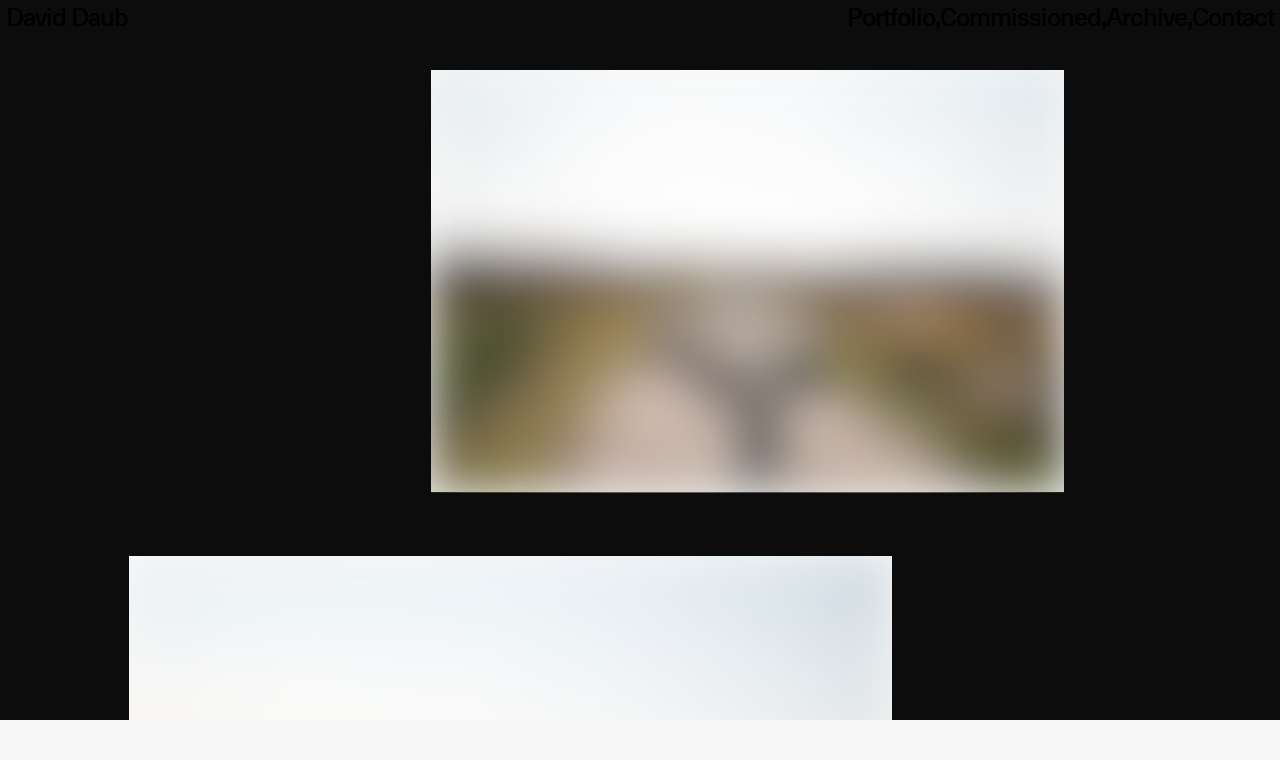

--- FILE ---
content_type: text/html; charset=UTF-8
request_url: https://daviddaub.com/volkswagen-t-roc/
body_size: 27740
content:
<!DOCTYPE html>
<html lang="de">
<head>
<meta charset="UTF-8">
<meta name="viewport" content="width=device-width, initial-scale=1.0, minimum-scale=1.0, maximum-scale=5.0, user-scalable=yes, viewport-fit=cover">

<title>David Daub — VOLKSWAGEN / T-ROC</title>
<meta name='robots' content='max-image-preview:large' />
<meta name="referrer" content="strict-origin-when-cross-origin"><link rel="alternate" title="oEmbed (JSON)" type="application/json+oembed" href="https://daviddaub.com/wp-json/oembed/1.0/embed?url=https%3A%2F%2Fdaviddaub.com%2Fvolkswagen-t-roc%2F" />
<link rel="alternate" title="oEmbed (XML)" type="text/xml+oembed" href="https://daviddaub.com/wp-json/oembed/1.0/embed?url=https%3A%2F%2Fdaviddaub.com%2Fvolkswagen-t-roc%2F&#038;format=xml" />
<style id='wp-img-auto-sizes-contain-inline-css' type='text/css'>
img:is([sizes=auto i],[sizes^="auto," i]){contain-intrinsic-size:3000px 1500px}
/*# sourceURL=wp-img-auto-sizes-contain-inline-css */
</style>
<link rel='stylesheet' id='frontend-style-css' href='https://daviddaub.com/wp-content/themes/lay/frontend/assets/css/frontend.style.css?ver=10.2.2' type='text/css' media='all' />
<style id='frontend-style-inline-css' type='text/css'>
/* essential styles that need to be in head */
		html{
			overflow-y: scroll;
			/* needs to be min-height: 100% instead of height: 100%. doing height: 100% can cause a bug when doing scroll in jQuery for html,body  */
			min-height: 100%;
			/* prevent anchor font size from changing when rotating iphone to landscape mode */
			/* also: https://stackoverflow.com/questions/49589861/is-there-a-non-hacky-way-to-prevent-pinch-zoom-on-ios-11-3-safari */
			-webkit-text-size-adjust: none;
			/* prevent overflow while loading */
			overflow-x: hidden!important;
		}
		body{
			background-color: white;
			transition: background-color 300ms ease;
			min-height: 100%;
			margin: 0;
			width: 100%;
		}
		/* lay image opacity css */
		#search-results-region img.setsizes{opacity: 0;}#search-results-region img.lay-gif{opacity: 0;}#search-results-region img.lay-image-original{opacity: 0;}#search-results-region img.carousel-img{opacity: 0;}#search-results-region video.video-lazyload{opacity: 0;}#search-results-region img.setsizes.loaded{opacity: 1;}#search-results-region img.loaded-error{opacity: 1;}#search-results-region img.lay-gif.loaded{opacity: 1;}#search-results-region img.lay-image-original.loaded{opacity: 1;}#search-results-region img.carousel-img.loaded{opacity: 1;}#search-results-region video.loaded{opacity: 1;}.col img.setsizes{opacity: 0;}.col img.lay-gif{opacity: 0;}.col img.lay-image-original{opacity: 0;}.col img.carousel-img{opacity: 0;}.col video.video-lazyload{opacity: 0;}.col img.setsizes.loaded{opacity: 1;}.col img.loaded-error{opacity: 1;}.col img.lay-gif.loaded{opacity: 1;}.col img.lay-image-original.loaded{opacity: 1;}.col img.carousel-img.loaded{opacity: 1;}.col video.loaded{opacity: 1;}.project-arrow img.setsizes{opacity: 0;}.project-arrow img.lay-gif{opacity: 0;}.project-arrow img.lay-image-original{opacity: 0;}.project-arrow img.carousel-img{opacity: 0;}.project-arrow video.video-lazyload{opacity: 0;}.project-arrow img.setsizes.loaded{opacity: 1;}.project-arrow img.loaded-error{opacity: 1;}.project-arrow img.lay-gif.loaded{opacity: 1;}.project-arrow img.lay-image-original.loaded{opacity: 1;}.project-arrow img.carousel-img.loaded{opacity: 1;}.project-arrow video.loaded{opacity: 1;}.background-image img.setsizes{opacity: 0;}.background-image img.lay-gif{opacity: 0;}.background-image img.lay-image-original{opacity: 0;}.background-image img.carousel-img{opacity: 0;}.background-image video.video-lazyload{opacity: 0;}.background-image img.setsizes.loaded{opacity: 1;}.background-image img.loaded-error{opacity: 1;}.background-image img.lay-gif.loaded{opacity: 1;}.background-image img.lay-image-original.loaded{opacity: 1;}.background-image img.carousel-img.loaded{opacity: 1;}.background-image video.loaded{opacity: 1;}.background-video img.setsizes{opacity: 0;}.background-video img.lay-gif{opacity: 0;}.background-video img.lay-image-original{opacity: 0;}.background-video img.carousel-img{opacity: 0;}.background-video video.video-lazyload{opacity: 0;}.background-video img.setsizes.loaded{opacity: 1;}.background-video img.loaded-error{opacity: 1;}.background-video img.lay-gif.loaded{opacity: 1;}.background-video img.lay-image-original.loaded{opacity: 1;}.background-video img.carousel-img.loaded{opacity: 1;}.background-video video.loaded{opacity: 1;}
		/* phone menu breakpoint above */
		@media (min-width: 901px){
			
nav.mobile-nav {
  display: none;
}

.lay-mobile-icons-wrap {
  display: none;
  white-space: nowrap;
}

.mobile-title {
  display: none;
}

nav.laynav li {
  display: inline-block;
}

nav.laynav {
  white-space: nowrap;
}

.navbar {
  position: fixed;
  z-index: 10;
  width: 100%;
  transform: translateZ(0);
}

.sitetitle.txt .sitetitle-txt-inner span,
nav.laynav span {
  text-decoration-style: underline;
}

.sitetitle.txt .sitetitle-txt-inner {
  margin-top: 0;
  margin-bottom: 0;
}

nav.laynav {
  z-index: 20;
  line-height: 1;
}
nav.laynav .span-wrap {
  display: inline-block;
}
nav.laynav ul {
  list-style-type: none;
  margin: 0;
  padding: 0;
  font-size: 0;
  display: flex;
}
nav.laynav a {
  text-decoration: none;
}
nav.laynav li {
  vertical-align: top;
}
nav.laynav li:last-child {
  margin-right: 0 !important;
  margin-bottom: 0 !important;
}

.nav-pill {
  position: absolute;
  z-index: -1;
  box-sizing: content-box;
  opacity: 0;
}

.nav-pill.nav-opacity-pill-transition {
  transition: opacity 0.7s ease-in-out;
}

.nav-pill.nav-pill-transition {
  transition: transform 0.7s cubic-bezier(0.93, 0, 0.4, 1.17), width 0.7s cubic-bezier(0.93, 0, 0.4, 1.17), opacity 0.7s ease-in-out;
}

		}
		/* phone menu breakpoint under */
		@media (max-width: 900px){
			
body.mobile-menu-style_1.mobile-menu-has-animation.mobile-menu-animation-possible.animate-mobile-menu nav.mobile-nav {
  transition: transform 300ms cubic-bezier(0.52, 0.16, 0.24, 1);
}

.mobile-title.text {
  line-height: 1 !important;
}

body.mobile-menu-style_1 nav.mobile-nav::-webkit-scrollbar {
  display: none;
}
body.mobile-menu-style_1 nav.mobile-nav {
  scrollbar-width: none;
}
body.mobile-menu-style_1 nav.mobile-nav {
  transform: translateY(-99999px);
  overflow-y: scroll;
  -webkit-overflow-scrolling: touch;
  white-space: normal;
  width: 100%;
  top: 0;
  left: 0;
  bottom: auto;
}
body.mobile-menu-style_1 nav.mobile-nav .current-menu-item {
  opacity: 1;
}
body.mobile-menu-style_1 nav.mobile-nav li {
  display: block;
  margin-right: 0;
  margin-bottom: 0;
  padding: 0;
}
body.mobile-menu-style_1 nav.mobile-nav li a {
  display: block;
  opacity: 1;
  border-bottom-style: solid;
  border-bottom-width: 1px;
  transition: background-color 200ms ease;
  margin: 0;
}
body.mobile-menu-style_1 nav.mobile-nav li a:hover {
  opacity: 1;
}
body.mobile-menu-style_1 nav.mobile-nav li a .span-wrap {
  border-bottom: none;
}
body.mobile-menu-style_1 nav.mobile-nav li a:hover .span-wrap {
  border-bottom: none;
}

body.mobile-menu-style_2.mobile-menu-has-animation.mobile-menu-animation-possible nav.mobile-nav {
  transition: transform 500ms cubic-bezier(0.52, 0.16, 0.24, 1);
}

body.mobile-menu-style_2 .laynav .burger-wrap {
  position: absolute;
  right: 0;
  top: 0;
}
body.mobile-menu-style_2 nav.mobile-nav.active {
  transform: translateX(0);
}
body.mobile-menu-style_2 nav.mobile-nav::-webkit-scrollbar {
  display: none;
}
body.mobile-menu-style_2 nav.mobile-nav {
  scrollbar-width: none;
}
body.mobile-menu-style_2 nav.mobile-nav {
  box-sizing: border-box;
  z-index: 35;
  top: 0;
  height: 100vh;
  overflow-y: scroll;
  -webkit-overflow-scrolling: touch;
  white-space: normal;
  width: 100%;
  transform: translateX(100%);
}
body.mobile-menu-style_2 nav.mobile-nav li a {
  display: block;
  margin: 0;
  box-sizing: border-box;
  width: 100%;
}

body.mobile-menu-style_3.mobile-menu-has-animation.mobile-menu-animation-possible .mobile-nav ul {
  opacity: 0;
  transition: opacity 300ms cubic-bezier(0.52, 0.16, 0.24, 1) 200ms;
}

body.mobile-menu-style_3.mobile-menu-has-animation.mobile-menu-animation-possible.mobile-menu-open .mobile-nav ul {
  opacity: 1;
}

body.mobile-menu-style_3.mobile-menu-has-animation.mobile-menu-animation-possible nav.mobile-nav {
  transition: height 500ms cubic-bezier(0.52, 0.16, 0.24, 1);
}

body.mobile-menu-style_3 nav.mobile-nav.active {
  transform: translateX(0);
}
body.mobile-menu-style_3 nav.mobile-nav::-webkit-scrollbar {
  display: none;
}
body.mobile-menu-style_3 nav.mobile-nav {
  scrollbar-width: none;
}
body.mobile-menu-style_3 nav.mobile-nav {
  width: 100%;
  height: 0;
  box-sizing: border-box;
  z-index: 33;
  overflow-y: scroll;
  -webkit-overflow-scrolling: touch;
  white-space: normal;
  width: 100%;
}
body.mobile-menu-style_3 nav.mobile-nav li a {
  display: block;
  margin: 0;
  box-sizing: border-box;
  width: 100%;
}

body.mobile-menu-style_4.mobile-menu-has-animation.mobile-menu-animation-possible.animate-mobile-menu nav.mobile-nav {
  transition: transform 300ms cubic-bezier(0.52, 0.16, 0.24, 1);
}

body.mobile-menu-style_4 nav.mobile-nav::-webkit-scrollbar {
  display: none;
}
body.mobile-menu-style_4 nav.mobile-nav {
  scrollbar-width: none;
}
body.mobile-menu-style_4 nav.mobile-nav {
  width: 100%;
  height: 0;
  box-sizing: border-box;
  z-index: 29;
  overflow-y: scroll;
  -webkit-overflow-scrolling: touch;
  white-space: normal;
  width: 100%;
}
body.mobile-menu-style_4 nav.mobile-nav li a {
  display: block;
  margin: 0;
  box-sizing: border-box;
  width: 100%;
}

/**
 * Toggle Switch Globals
 *
 * All switches should take on the class `c-hamburger` as well as their
 * variant that will give them unique properties. This class is an overview
 * class that acts as a reset for all versions of the icon.
 */
.mobile-menu-style_1 .burger-wrap,
.mobile-menu-style_3 .burger-wrap,
.mobile-menu-style_4 .burger-wrap {
  z-index: 33;
}

.lay-mobile-icons-wrap {
  z-index: 33;
  top: 0;
  vertical-align: top;
}

.burger-wrap.right {
  padding-left: 10px;
}

.burger-wrap.left {
  padding-right: 10px;
}

.burger-wrap {
  font-size: 0;
  box-sizing: border-box;
  display: inline-block;
  cursor: pointer;
  vertical-align: top;
}

.burger-inner {
  position: relative;
}

.burger-default {
  border-radius: 0;
  overflow: hidden;
  margin: 0;
  padding: 0;
  width: 25px;
  height: 20px;
  font-size: 0;
  -webkit-appearance: none;
  -moz-appearance: none;
  appearance: none;
  box-shadow: none;
  border-radius: none;
  border: none;
  cursor: pointer;
  background-color: transparent;
}

.burger-default:focus {
  outline: none;
}

.burger-default span {
  display: block;
  position: absolute;
  left: 0;
  right: 0;
  background-color: #000;
}

.default .burger-default span {
  height: 2px;
  top: 9px;
}
.default .burger-default span::before,
.default .burger-default span::after {
  height: 2px;
}
.default .burger-default span::before {
  top: -9px;
}
.default .burger-default span::after {
  bottom: -9px;
}

.default_thin .burger-default span {
  height: 1px;
  top: 9px;
}
.default_thin .burger-default span::before,
.default_thin .burger-default span::after {
  height: 1px;
}
.default_thin .burger-default span::before {
  top: -6px;
}
.default_thin .burger-default span::after {
  bottom: -6px;
}

.burger-default span::before,
.burger-default span::after {
  position: absolute;
  display: block;
  left: 0;
  width: 100%;
  background-color: #000;
  content: "";
}

/**
 * Style 2
 *
 * Hamburger to "x" (htx). Takes on a hamburger shape, bars slide
 * down to center and transform into an "x".
 */
.burger-has-animation .burger-default {
  transition: background 0.2s;
}
.burger-has-animation .burger-default span {
  transition: background-color 0.2s 0s;
}
.burger-has-animation .burger-default span::before,
.burger-has-animation .burger-default span::after {
  transition-timing-function: cubic-bezier(0.04, 0.04, 0.12, 0.96);
  transition-duration: 0.2s, 0.2s;
  transition-delay: 0.2s, 0s;
}
.burger-has-animation .burger-default span::before {
  transition-property: top, transform;
  -webkit-transition-property: top, -webkit-transform;
}
.burger-has-animation .burger-default span::after {
  transition-property: bottom, transform;
  -webkit-transition-property: bottom, -webkit-transform;
}
.burger-has-animation .burger-default.active span::before,
.burger-has-animation .burger-default.active span::after {
  transition-delay: 0s, 0.2s;
}

/* active state, i.e. menu open */
.burger-default.active span {
  background-color: transparent !important;
}

.burger-default.active span::before {
  transform: rotate(45deg);
  top: 0;
}

.burger-default.active span::after {
  transform: rotate(-45deg);
  bottom: 0;
}

.mobile-menu-icon {
  z-index: 31;
}

.mobile-menu-icon {
  cursor: pointer;
}

.burger-custom-wrap-close {
  display: none;
}

body.mobile-menu-style_2 .mobile-nav .burger-custom-wrap-close {
  display: inline-block;
}
body.mobile-menu-style_2 .burger-custom-wrap-open {
  display: inline-block;
}

body.mobile-menu-open.mobile-menu-style_3 .burger-custom-wrap-close,
body.mobile-menu-open.mobile-menu-style_4 .burger-custom-wrap-close,
body.mobile-menu-open.mobile-menu-style_1 .burger-custom-wrap-close {
  display: inline-block;
}
body.mobile-menu-open.mobile-menu-style_3 .burger-custom-wrap-open,
body.mobile-menu-open.mobile-menu-style_4 .burger-custom-wrap-open,
body.mobile-menu-open.mobile-menu-style_1 .burger-custom-wrap-open {
  display: none;
}

/**
 * Toggle Switch Globals
 *
 * All switches should take on the class `c-hamburger` as well as their
 * variant that will give them unique properties. This class is an overview
 * class that acts as a reset for all versions of the icon.
 */
body.mobile_menu_bar_not_hidden .lay-mobile-icons-wrap.contains-cart-icon .burger-wrap-new {
  padding-top: 6px;
}

.burger-wrap-new.burger-wrap {
  padding-left: 5px;
  padding-right: 5px;
}

.lay-mobile-icons-wrap.contains-cart-icon.custom-burger .lay-cart-icon-wrap {
  padding-top: 0;
}

.burger-new {
  border-radius: 0;
  overflow: hidden;
  margin: 0;
  padding: 0;
  width: 30px;
  height: 30px;
  font-size: 0;
  -webkit-appearance: none;
  -moz-appearance: none;
  appearance: none;
  box-shadow: none;
  border-radius: none;
  border: none;
  cursor: pointer;
  background-color: transparent;
}

.burger-new:focus {
  outline: none;
}

.burger-new .bread-top,
.burger-new .bread-bottom {
  transform: none;
  z-index: 4;
  position: absolute;
  z-index: 3;
  top: 0;
  left: 0;
  width: 30px;
  height: 30px;
}

.burger-has-animation .bread-top,
.burger-has-animation .bread-bottom {
  transition: transform 0.1806s cubic-bezier(0.04, 0.04, 0.12, 0.96);
}
.burger-has-animation .bread-crust-bottom,
.burger-has-animation .bread-crust-top {
  transition: transform 0.1596s cubic-bezier(0.52, 0.16, 0.52, 0.84) 0.1008s;
}
.burger-has-animation .burger-new.active .bread-top,
.burger-has-animation .burger-new.active .bread-bottom {
  transition: transform 0.3192s cubic-bezier(0.04, 0.04, 0.12, 0.96) 0.1008s;
}
.burger-has-animation .burger-new.active .bread-crust-bottom,
.burger-has-animation .burger-new.active .bread-crust-top {
  transition: transform 0.1806s cubic-bezier(0.04, 0.04, 0.12, 0.96);
}

.burger-new .bread-crust-top,
.burger-new .bread-crust-bottom {
  display: block;
  width: 17px;
  height: 1px;
  background: #000;
  position: absolute;
  left: 7px;
  z-index: 1;
}

.bread-crust-top {
  top: 14px;
  transform: translateY(-3px);
}

.bread-crust-bottom {
  bottom: 14px;
  transform: translateY(3px);
}

.burger-new.active .bread-top {
  transform: rotate(45deg);
}
.burger-new.active .bread-crust-bottom {
  transform: none;
}
.burger-new.active .bread-bottom {
  transform: rotate(-45deg);
}
.burger-new.active .bread-crust-top {
  transform: none;
}

body.mobile-menu-pill_menu_style .burger-wrap,
body.mobile-menu-pill_menu_style .mobile-menu-close-custom {
  display: none;
}
body.mobile-menu-pill_menu_style nav.mobile-nav {
  z-index: 35;
  line-height: 1;
  white-space: nowrap;
}

.mobile-menu-style-pill_menu_style ul {
  display: flex;
}

.mobile-menu-pill {
  position: absolute;
  z-index: -1;
  box-sizing: content-box;
  opacity: 0;
}

.mobile-menu-pill.mobile-menu-opacity-pill-transition {
  transition: opacity 0.7s ease-in-out;
}

.mobile-menu-pill.mobile-menu-pill-transition {
  transition: transform 0.7s cubic-bezier(0.93, 0, 0.4, 1.17), width 0.7s cubic-bezier(0.93, 0, 0.4, 1.17), opacity 0.7s ease-in-out;
}

.lay-fixed-header-hide-on-phone {
  display: none;
}

.tagline {
  display: none;
}

.title a,
.title {
  opacity: 1;
}

.sitetitle {
  display: none;
}

.navbar {
  display: block;
  top: 0;
  left: 0;
  bottom: auto;
  right: auto;
  width: 100%;
  z-index: 30;
  border-bottom-style: solid;
  border-bottom-width: 1px;
}

.mobile-title.image {
  font-size: 0;
}

.mobile-title.text {
  line-height: 1;
  display: inline-flex;
}
.mobile-title.text > span {
  align-self: center;
}

.mobile-title {
  z-index: 31;
  display: inline-block;
  box-sizing: border-box;
}
.mobile-title img {
  box-sizing: border-box;
  height: 100%;
}

nav.primary,
nav.second_menu,
nav.third_menu,
nav.fourth_menu {
  display: none;
}

body.mobile-menu-style_desktop_menu .burger-wrap,
body.mobile-menu-style_desktop_menu .mobile-menu-close-custom {
  display: none;
}
body.mobile-menu-style_desktop_menu nav.mobile-nav {
  z-index: 35;
  line-height: 1;
  white-space: nowrap;
}
body.mobile-menu-style_desktop_menu nav.mobile-nav li {
  vertical-align: top;
}
body.mobile-menu-style_desktop_menu nav.mobile-nav li:last-child {
  margin-right: 0 !important;
  margin-bottom: 0 !important;
}
body.mobile-menu-style_desktop_menu nav.mobile-nav ul {
  list-style-type: none;
  margin: 0;
  padding: 0;
  font-size: 0;
}
body.mobile-menu-style_desktop_menu nav.mobile-nav a {
  text-decoration: none;
}
body.mobile-menu-style_desktop_menu nav.mobile-nav span {
  border-bottom-style: solid;
  border-bottom-width: 0;
}

.mobile_sitetitle_fade_out_when_scrolling_down {
  transition: all ease-in-out 300ms;
}

.mobile_sitetitle_move_away_when_scrolling_down {
  transition: all ease-in-out 300ms;
}

.mobile_menu_fade_out_when_scrolling_down {
  transition: all ease-in-out 300ms;
}

.mobile_menu_move_away_when_scrolling_down {
  transition: all ease-in-out 300ms;
}

.mobile_menubar_move_away_when_scrolling_down {
  transition: all ease-in-out 300ms;
}

.mobile_menubar_fade_out_when_scrolling_down {
  transition: all ease-in-out 300ms;
}

.mobile_menuicons_fade_out_when_scrolling_down {
  transition: all ease-in-out 300ms;
}

.mobile_menuicons_move_away_when_scrolling_down {
  transition: all ease-in-out 300ms;
}

body.lay-hide-phone-menu .mobile_sitetitle_fade_out_when_scrolling_down {
  opacity: 0;
  pointer-events: none;
}
body.lay-hide-phone-menu .mobile_menu_fade_out_when_scrolling_down {
  opacity: 0;
  pointer-events: none;
}
body.lay-hide-phone-menu .mobile_menubar_move_away_when_scrolling_down {
  transform: translateY(-100%);
}
body.lay-hide-phone-menu .mobile_menubar_fade_out_when_scrolling_down {
  opacity: 0 !important;
  pointer-events: none;
}
body.lay-hide-phone-menu .mobile_menuicons_fade_out_when_scrolling_down {
  opacity: 0 !important;
  pointer-events: none;
}
body.lay-hide-phone-menu .mobile_menuicons_move_away_when_scrolling_down {
  transform: translateY(-100%);
}

nav.laynav {
  z-index: 20;
  line-height: 1;
}
nav.laynav .span-wrap {
  display: inline-block;
}
nav.laynav ul {
  list-style-type: none;
  margin: 0;
  padding: 0;
  font-size: 0;
}
nav.laynav a {
  text-decoration: none;
}
nav.laynav li {
  vertical-align: top;
}
nav.laynav li:last-child {
  margin-right: 0 !important;
  margin-bottom: 0 !important;
}

		}
		/* lay media query styles */
		@media (min-width: 901px){
			
.column-wrap._100vh,
.column-wrap.rowcustomheight {
  display: flex;
}

#custom-phone-grid {
  display: none;
}

#footer-custom-phone-grid {
  display: none;
}

.cover-region-phone {
  display: none;
}

.row._100vh,
.row._100vh.empty {
  min-height: 100vh;
  min-height: 100svh;
}
.row._100vh .row-inner,
.row._100vh .column-wrap,
.row._100vh.empty .row-inner,
.row._100vh.empty .column-wrap {
  min-height: 100vh;
  min-height: 100svh;
}

.col.align-top {
  align-self: start;
}

.col.align-onethird {
  align-self: start;
}

.col.align-middle {
  align-self: center;
}

.col.align-twothirds {
  align-self: end;
}

.col.align-bottom {
  align-self: end;
}

.cover-region {
  position: sticky;
  z-index: 1;
  top: 0;
  left: 0;
  width: 100%;
  height: 100vh;
  height: 100svh;
}

.lay-sitewide-background-video-mobile {
  display: none;
}

.lay-background-video {
  position: fixed;
  top: 0;
  left: 0;
  width: 100vw;
  max-height: 100vh;
  height: 100%;
  -o-object-fit: cover;
  object-fit: cover;
  -o-object-position: center;
  object-position: center;
  pointer-events: none;
  z-index: -1;
}

.lay-background-image {
  position: fixed;
  top: 0;
  left: 0;
  width: 100vw;
  max-height: 100vh;
  height: 100%;
  -o-object-fit: cover;
  object-fit: cover;
  -o-object-position: center;
  object-position: center;
  pointer-events: none;
  z-index: -1;
}

.lay-background-video-mobile {
  display: none;
}

.lay-background-image-mobile {
  display: none;
}

.cover-down-arrow-desktop {
  display: block;
}

.cover-down-arrow-phone {
  display: none;
}

.col.type-vl.absolute-position {
  position: absolute !important;
  margin-left: 0 !important;
  z-index: 1;
}

/* 

100VH rows 

*/
.column-wrap._100vh > .col.absolute-position:not(.lay-sticky) {
  position: absolute !important;
  margin-left: 0 !important;
}

.column-wrap._100vh > .col.absolute-position.align-top:not(.lay-sticky) {
  top: 0;
}

.column-wrap._100vh > .col.absolute-position.align-bottom:not(.lay-sticky) {
  bottom: 0;
}

._100vh:not(.stack-element) > .type-html {
  position: absolute !important;
  margin-left: 0 !important;
  z-index: 1;
}

._100vh:not(.stack-element) > .type-html.align-top {
  top: 0;
}

._100vh:not(.stack-element) > .type-html.align-middle {
  top: 50%;
  transform: translateY(-50%);
}

._100vh:not(.stack-element) > .type-html.align-bottom {
  bottom: 0;
}

/* 

CUSTOM ROW HEIGHT 

*/
.column-wrap.rowcustomheight > .col.absolute-position:not(.lay-sticky) {
  position: absolute !important;
  margin-left: 0 !important;
  z-index: 1;
}

.rowcustomheight:not(.stack-element) > .type-html {
  position: absolute !important;
  margin-left: 0 !important;
  z-index: 1;
}

.rowcustomheight:not(.stack-element) > .type-html.align-top {
  top: 0;
}

.rowcustomheight:not(.stack-element) > .type-html.align-middle {
  top: 50%;
  transform: translateY(-50%);
}

.rowcustomheight:not(.stack-element) > .type-html.align-bottom {
  bottom: 0;
}

.lay-slide-from-top {
  top: 0;
  left: 0;
  right: 0;
  transform: translateY(-100.1%);
}

body.do-page-overlay-transition .lay-slide-from-top {
  transition: transform 500ms cubic-bezier(0.075, 0.82, 0.165, 1);
}

.lay-slide-from-left {
  top: 0;
  left: 0;
  bottom: 0;
  transform: translateX(-100.1%);
}

body.do-page-overlay-transition .lay-slide-from-left {
  transition: transform 500ms cubic-bezier(0.075, 0.82, 0.165, 1);
}

.lay-slide-from-right {
  top: 0;
  right: 0;
  transform: translateX(100.1%);
}

body.do-page-overlay-transition .lay-slide-from-right {
  transition: transform 500ms cubic-bezier(0.075, 0.82, 0.165, 1);
}

.lay-slide-from-bottom {
  left: 0;
  right: 0;
  bottom: 0;
  transform: translateY(100.1%);
}

body.do-page-overlay-transition .lay-slide-from-bottom {
  transition: transform 500ms cubic-bezier(0.075, 0.82, 0.165, 1);
}

.lay-fade {
  opacity: 0;
  top: 0;
  left: 0;
  right: 0;
  transform: translateY(-100.1%);
}

.lay-none {
  transform: translate(0, 0);
  top: 0;
  left: 0;
  pointer-events: none;
  opacity: 0;
}
.lay-none .row .col {
  pointer-events: none;
}

.lay-none-right {
  transform: translate(0, 0);
  top: 0;
  right: 0;
  pointer-events: none;
  opacity: 0;
}
.lay-none-right .row .col {
  pointer-events: none;
}

.lay-none-left {
  transform: translate(0, 0);
  top: 0;
  left: 0;
  pointer-events: none;
  opacity: 0;
}
.lay-none-left .row .col {
  pointer-events: none;
}

.lay-none-bottom {
  transform: translate(0, 0);
  bottom: 0;
  left: 0;
  right: 0;
  pointer-events: none;
  opacity: 0;
}
.lay-none-bottom .row .col {
  pointer-events: none;
}

.lay-none-top {
  transform: translate(0, 0);
  top: 0;
  left: 0;
  right: 0;
  pointer-events: none;
  opacity: 0;
}
.lay-none-top .row .col {
  pointer-events: none;
}

.lay-show-overlay.lay-slide-from-top {
  transform: translateY(0);
}

.lay-show-overlay.lay-slide-from-left {
  transform: translateX(0);
}

.lay-show-overlay.lay-slide-from-right {
  transform: translateX(0);
}

.lay-show-overlay.lay-slide-from-bottom {
  transform: translateY(0);
}

.lay-show-overlay.lay-fade {
  transform: translateY(0);
  animation: 350ms forwards overlayfadein;
  opacity: 1;
}

.lay-show-overlay.lay-fadeout {
  animation: 350ms forwards overlayfadeout;
}

.lay-show-overlay.lay-none,
.lay-show-overlay.lay-none-right,
.lay-show-overlay.lay-none-left,
.lay-show-overlay.lay-none-top,
.lay-show-overlay.lay-none-bottom {
  pointer-events: auto;
  opacity: 1;
}
.lay-show-overlay.lay-none .row .col,
.lay-show-overlay.lay-none-right .row .col,
.lay-show-overlay.lay-none-left .row .col,
.lay-show-overlay.lay-none-top .row .col,
.lay-show-overlay.lay-none-bottom .row .col {
  pointer-events: auto;
}

@keyframes overlayfadein {
  0% {
    opacity: 0;
  }
  100% {
    opacity: 1;
  }
}
@keyframes overlayfadeout {
  0% {
    opacity: 1;
  }
  100% {
    opacity: 0;
  }
}
.lay-overlay.lay-desktop-overlay-has-custom-bg > .lay-content {
  background-color: transparent;
}

#lay-project-overlay .project-overlay-grid-has-custom-bg.grid {
  background-color: transparent !important;
  backdrop-filter: none !important;
  -webkit-backdrop-filter: none !important;
}
#lay-project-overlay .project-overlay-grid-has-custom-bg.grid .grid-inner {
  background-color: transparent !important;
}

			
		}
		@media (max-width: 900px){
			
.hascustomphonegrid > #grid {
  display: none;
}
.hascustomphonegrid .column-wrap._100vh,
.hascustomphonegrid .column-wrap.rowcustomheight {
  display: flex;
}

.hascustomphonegrid .cover-region-desktop {
  display: none;
}
.hascustomphonegrid .cover-content-desktop {
  display: none;
}

.nocustomphonegrid .type-vl {
  display: none;
}

.footer-hascustomphonegrid #footer {
  display: none;
}

body {
  box-sizing: border-box;
}

.fp-section.row._100vh,
.fp-section.row._100vh.empty {
  min-height: 0;
}
.fp-section.row._100vh .row-inner,
.fp-section.row._100vh.empty .row-inner {
  min-height: 0 !important;
}

.lay-content.nocustomphonegrid #grid .col.lay-sticky,
.lay-content.footer-nocustomphonegrid #footer .col.lay-sticky,
.lay-content .cover-region-desktop .col.lay-sticky {
  position: relative !important;
  top: auto !important;
}

.lay-content.nocustomphonegrid #grid .col:not(.below, .in-view),
.lay-content.footer-nocustomphonegrid #footer .col:not(.below, .in-view),
.lay-content .cover-region-desktop .col:not(.below, .in-view) {
  transform: none !important;
}

.lay-content.nocustomphonegrid #grid .col,
.lay-content.footer-nocustomphonegrid #footer .col,
.lay-content .cover-region-desktop .col {
  width: 100%;
}

html.flexbox .lay-content .row._100vh.row-col-amt-2.absolute-positioning-vertically-in-apl .col.align-top,
html.flexbox .lay-content .row.rowcustomheight.row-col-amt-2.absolute-positioning-vertically-in-apl .col.align-top,
html.flexbox .lay-content .row._100vh.row-col-amt-3.absolute-positioning-vertically-in-apl .col.align-top,
html.flexbox .lay-content .row.rowcustomheight.row-col-amt-3.absolute-positioning-vertically-in-apl .col.align-top {
  top: 0;
  position: absolute;
  margin-bottom: 0;
}
html.flexbox .lay-content .row._100vh.row-col-amt-2.absolute-positioning-vertically-in-apl .col.align-middle,
html.flexbox .lay-content .row.rowcustomheight.row-col-amt-2.absolute-positioning-vertically-in-apl .col.align-middle,
html.flexbox .lay-content .row._100vh.row-col-amt-3.absolute-positioning-vertically-in-apl .col.align-middle,
html.flexbox .lay-content .row.rowcustomheight.row-col-amt-3.absolute-positioning-vertically-in-apl .col.align-middle {
  top: 50%;
  transform: translate(0, -50%) !important;
  position: absolute;
  margin-bottom: 0;
}
html.flexbox .lay-content .row._100vh.row-col-amt-2.absolute-positioning-vertically-in-apl .col.align-bottom,
html.flexbox .lay-content .row.rowcustomheight.row-col-amt-2.absolute-positioning-vertically-in-apl .col.align-bottom,
html.flexbox .lay-content .row._100vh.row-col-amt-3.absolute-positioning-vertically-in-apl .col.align-bottom,
html.flexbox .lay-content .row.rowcustomheight.row-col-amt-3.absolute-positioning-vertically-in-apl .col.align-bottom {
  bottom: 0;
  position: absolute;
  margin-bottom: 0;
}

#lay-project-overlay .project-overlay-grid-has-custom-bg.grid {
  background-color: transparent !important;
  backdrop-filter: none !important;
  -webkit-backdrop-filter: none !important;
}
#lay-project-overlay .project-overlay-grid-has-custom-bg.grid .grid-inner {
  background-color: transparent !important;
}

html.flexbox .lay-content .row._100vh.one-col-row .column-wrap,
html.flexbox .lay-content .row.rowcustomheight.one-col-row .column-wrap {
  display: flex;
}
html.flexbox .lay-content .row._100vh.one-col-row .col.align-top,
html.flexbox .lay-content .row.rowcustomheight.one-col-row .col.align-top {
  align-self: start;
  margin-bottom: 0;
}
html.flexbox .lay-content .row._100vh.one-col-row .col.align-middle,
html.flexbox .lay-content .row.rowcustomheight.one-col-row .col.align-middle {
  align-self: center;
  margin-bottom: 0;
}
html.flexbox .lay-content .row._100vh.one-col-row .col.align-bottom,
html.flexbox .lay-content .row.rowcustomheight.one-col-row .col.align-bottom {
  align-self: end;
  margin-bottom: 0;
}

.lay-content .row {
  box-sizing: border-box;
  display: block;
}

.lay-content .row:last-child > .row-inner > .column-wrap > .col:last-child {
  margin-bottom: 0 !important;
}

html.flexbox #custom-phone-grid .column-wrap._100vh,
html.flexbox #custom-phone-grid .column-wrap.rowcustomheight,
html.flexbox .cover-region-phone .column-wrap._100vh,
html.flexbox .cover-region-phone .column-wrap.rowcustomheight,
html.flexbox #footer-custom-phone-grid .column-wrap._100vh,
html.flexbox #footer-custom-phone-grid .column-wrap.rowcustomheight {
  display: flex;
}
html.flexbox #custom-phone-grid .col.align-top,
html.flexbox .cover-region-phone .col.align-top,
html.flexbox #footer-custom-phone-grid .col.align-top {
  align-self: start;
}
html.flexbox #custom-phone-grid .col.align-middle,
html.flexbox .cover-region-phone .col.align-middle,
html.flexbox #footer-custom-phone-grid .col.align-middle {
  align-self: center;
}
html.flexbox #custom-phone-grid .col.align-bottom,
html.flexbox .cover-region-phone .col.align-bottom,
html.flexbox #footer-custom-phone-grid .col.align-bottom {
  align-self: end;
}

.row-inner {
  box-sizing: border-box;
}

.html5video .html5video-customplayicon {
  max-width: 100px;
}

.cover-enabled-on-phone .cover-region {
  position: sticky;
  z-index: 1;
  top: 0;
  left: 0;
  width: 100%;
  min-height: 100vh;
}

.lay-sitewide-background-video {
  display: none;
}

.lay-background-video {
  position: fixed;
  top: 0;
  left: 0;
  width: 100vw;
  max-height: 100vh;
  height: 100%;
  -o-object-fit: cover;
  object-fit: cover;
  -o-object-position: center;
  object-position: center;
  pointer-events: none;
  z-index: -1;
}

.lay-background-image {
  position: fixed;
  top: 0;
  left: 0;
  width: 100vw;
  max-height: 100vh;
  height: 100%;
  -o-object-fit: cover;
  object-fit: cover;
  -o-object-position: center;
  object-position: center;
  pointer-events: none;
  z-index: -1;
}

.lay-background-video-desktop {
  display: none;
}

.lay-background-video-mobile {
  display: block;
}

.lay-background-image-desktop {
  display: none;
}

.lay-background-image-mobile {
  display: block;
}

.cover-down-arrow-desktop {
  display: none;
}

.cover-down-arrow-phone {
  display: block;
}

.lay-content.nocustomphonegrid #grid .row.only-marquee-row {
  padding-left: 0;
  padding-right: 0;
}

.col.absolute-position.type-vl {
  position: absolute;
  margin-left: 0 !important;
  z-index: 1;
}

#custom-phone-grid .column-wrap._100vh > .col.absolute-position:not(.lay-sticky),
#footer-custom-phone-grid .column-wrap._100vh > .col.absolute-position:not(.lay-sticky),
.cover-region-phone .column-wrap._100vh > .col.absolute-position:not(.lay-sticky) {
  position: absolute !important;
  margin-left: 0 !important;
  z-index: 1;
}
#custom-phone-grid .column-wrap._100vh > .col.absolute-position.align-top:not(.lay-sticky),
#footer-custom-phone-grid .column-wrap._100vh > .col.absolute-position.align-top:not(.lay-sticky),
.cover-region-phone .column-wrap._100vh > .col.absolute-position.align-top:not(.lay-sticky) {
  top: 0;
}
#custom-phone-grid .column-wrap._100vh > .col.absolute-position.align-bottom:not(.lay-sticky),
#footer-custom-phone-grid .column-wrap._100vh > .col.absolute-position.align-bottom:not(.lay-sticky),
.cover-region-phone .column-wrap._100vh > .col.absolute-position.align-bottom:not(.lay-sticky) {
  bottom: 0;
}

#custom-phone-grid .column-wrap.rowcustomheight > .col.absolute-position:not(.lay-sticky),
#footer-custom-phone-grid .column-wrap.rowcustomheight > .col.absolute-position:not(.lay-sticky),
.cover-region-phone .column-wrap.rowcustomheight > .col.absolute-position:not(.lay-sticky) {
  position: absolute !important;
  margin-left: 0 !important;
  z-index: 1;
}
#custom-phone-grid .column-wrap.rowcustomheight > .col.absolute-position.align-top:not(.lay-sticky),
#footer-custom-phone-grid .column-wrap.rowcustomheight > .col.absolute-position.align-top:not(.lay-sticky),
.cover-region-phone .column-wrap.rowcustomheight > .col.absolute-position.align-top:not(.lay-sticky) {
  top: 0;
}
#custom-phone-grid .column-wrap.rowcustomheight > .col.absolute-position.align-bottom:not(.lay-sticky),
#footer-custom-phone-grid .column-wrap.rowcustomheight > .col.absolute-position.align-bottom:not(.lay-sticky),
.cover-region-phone .column-wrap.rowcustomheight > .col.absolute-position.align-bottom:not(.lay-sticky) {
  bottom: 0;
}

.cover-disabled-on-phone .cover-region-desktop._100vh._100vh-not-set-by-user {
  min-height: 0 !important;
}
.cover-disabled-on-phone .cover-region-desktop._100vh._100vh-not-set-by-user .cover-inner._100vh {
  min-height: 0 !important;
}
.cover-disabled-on-phone .cover-region-desktop._100vh._100vh-not-set-by-user .row._100vh {
  min-height: 0 !important;
}
.cover-disabled-on-phone .cover-region-desktop._100vh._100vh-not-set-by-user .row-inner._100vh {
  min-height: 0 !important;
}
.cover-disabled-on-phone .cover-region-desktop._100vh._100vh-not-set-by-user .column-wrap._100vh {
  min-height: 0 !important;
}

.lay-thumbnailgrid-tagfilter.mobile-one-line,
.lay-productsgrid-tagfilter.mobile-one-line {
  white-space: nowrap;
  overflow-x: scroll;
  box-sizing: border-box;
  -webkit-overflow-scrolling: touch;
}

.lay-thumbnailgrid-tagfilter::-webkit-scrollbar,
.lay-productsgrid-tagfilter::-webkit-scrollbar {
  display: none;
}

.lay-thumbnailgrid-tagfilter,
.lay-productsgrid-tagfilter {
  scrollbar-width: none;
}

.lay-thumbnailgrid-filter.mobile-one-line,
.lay-productsgrid-filter.mobile-one-line {
  white-space: nowrap;
  overflow-x: scroll;
  box-sizing: border-box;
  -webkit-overflow-scrolling: touch;
}

.lay-thumbnailgrid-filter::-webkit-scrollbar,
.lay-productsgrid-filter::-webkit-scrollbar {
  display: none;
}

.lay-thumbnailgrid-filter,
.lay-productsgrid-filter {
  scrollbar-width: none;
}

.lay-thumbnailgrid-tagfilter.mobile-one-line .tag-bubble:first-child {
  margin-left: 0 !important;
}
.lay-thumbnailgrid-tagfilter.mobile-one-line .tag-bubble:last-child {
  margin-right: 0 !important;
}

.lay-productsgrid-tagfilter.mobile-one-line .ptag-bubble:first-child {
  margin-left: 0 !important;
}
.lay-productsgrid-tagfilter.mobile-one-line .ptag-bubble:last-child {
  margin-right: 0 !important;
}

.lay-phone-slide-from-top {
  top: 0;
  left: 0;
  right: 0;
  transform: translateY(-100.1%);
}

body.do-page-overlay-transition .lay-phone-slide-from-top {
  transition: transform 500ms cubic-bezier(0.075, 0.82, 0.165, 1);
}

.lay-phone-slide-from-left {
  top: 0;
  left: 0;
  bottom: 0;
  transform: translateX(-100.1%);
}

body.do-page-overlay-transition .lay-phone-slide-from-left {
  transition: transform 500ms cubic-bezier(0.075, 0.82, 0.165, 1);
}

.lay-phone-slide-from-right {
  top: 0;
  right: 0;
  transform: translateX(100%);
}

body.do-page-overlay-transition .lay-phone-slide-from-right {
  transition: transform 500ms cubic-bezier(0.075, 0.82, 0.165, 1);
}

.lay-phone-slide-from-bottom {
  left: 0;
  right: 0;
  bottom: 0;
  transform: translateY(100.1%);
}

body.do-page-overlay-transition .lay-phone-slide-from-bottom {
  transition: transform 500ms cubic-bezier(0.075, 0.82, 0.165, 1);
}

.lay-phone-fade {
  opacity: 0;
  top: 0;
  left: 0;
  right: 0;
  transform: translateY(-100.1%);
}

.lay-phone-none {
  transform: translate(0, 0);
  top: 0;
  left: 0;
  pointer-events: none;
  opacity: 0;
}
.lay-phone-none .row .col {
  pointer-events: none;
}

.lay-phone-none-right {
  transform: translate(0, 0);
  top: 0;
  right: 0;
  pointer-events: none;
  opacity: 0;
}
.lay-phone-none-right .row .col {
  pointer-events: none;
}

.lay-phone-none-left {
  transform: translate(0, 0);
  top: 0;
  left: 0;
  pointer-events: none;
  opacity: 0;
}
.lay-phone-none-left .row .col {
  pointer-events: none;
}

.lay-phone-none-bottom {
  transform: translate(0, 0);
  bottom: 0;
  left: 0;
  right: 0;
  pointer-events: none;
  opacity: 0;
}
.lay-phone-none-bottom .row .col {
  pointer-events: none;
}

.lay-phone-none-top {
  transform: translate(0, 0);
  top: 0;
  left: 0;
  right: 0;
  pointer-events: none;
  opacity: 0;
}
.lay-phone-none-top .row .col {
  pointer-events: none;
}

.lay-show-overlay.lay-phone-slide-from-top {
  transform: translateY(0);
}

.lay-show-overlay.lay-phone-slide-from-left {
  transform: translateX(0);
}

.lay-show-overlay.lay-phone-slide-from-right {
  transform: translateX(0);
}

.lay-show-overlay.lay-phone-slide-from-bottom {
  transform: translateY(0);
}

.lay-show-overlay.lay-phone-fade {
  transform: translateY(0);
  animation: 350ms forwards overlayfadein;
  opacity: 1;
}

.lay-show-overlay.lay-fadeout {
  animation: 350ms forwards overlayfadeout;
}

.lay-show-overlay.lay-phone-none,
.lay-show-overlay.lay-phone-none-right,
.lay-show-overlay.lay-phone-none-left,
.lay-show-overlay.lay-phone-none-top,
.lay-show-overlay.lay-phone-none-bottom {
  pointer-events: auto;
  opacity: 1;
}
.lay-show-overlay.lay-phone-none .row .col,
.lay-show-overlay.lay-phone-none-right .row .col,
.lay-show-overlay.lay-phone-none-left .row .col,
.lay-show-overlay.lay-phone-none-top .row .col,
.lay-show-overlay.lay-phone-none-bottom .row .col {
  pointer-events: auto;
}

@keyframes overlayfadein {
  0% {
    opacity: 0;
  }
  100% {
    opacity: 1;
  }
}
@keyframes overlayfadeout {
  0% {
    opacity: 1;
  }
  100% {
    opacity: 0;
  }
}
.lay-overlay.lay-phone-overlay-has-custom-bg > .lay-content {
  background-color: transparent;
}

html.no-flexbox #footer-custom-phone-grid .col.align-bottom {
  vertical-align: bottom;
}

			
		}

					/* default text format "Default" */
					.lay-textformat-parent > *, ._Default, ._Default_no_spaces{
						font-family:NeueHaasUnicaPro-Regular;color:#000000;letter-spacing:-0.02em;line-height:1;font-weight:400;text-transform:none;font-style:normal;text-decoration: none;padding: 0;text-indent:0em;border-bottom: none;text-align:left;
					}.lay-textformat-parent > *, ._Default, ._Default_no_spaces{
						font-family:NeueHaasUnicaPro-Regular;color:#000000;letter-spacing:-0.02em;line-height:1;font-weight:400;text-transform:none;font-style:normal;text-decoration: none;padding: 0;text-indent:0em;border-bottom: none;text-align:left;
					}
					.lay-textformat-parent > *:last-child, ._Default:last-child{
						margin-bottom: 0;
					}
					@media (min-width: 901px){
						.lay-textformat-parent > *, ._Default{
							font-size:30px;margin:0px 0 0px 0;
						}
						._Default_no_spaces{
							font-size:30px;
						}
						.lay-textformat-parent > *:last-child, ._Default:last-child{
							margin-bottom: 0;
						}
					}
					@media (max-width: 900px){
						.lay-textformat-parent > *, ._Default{
							font-size:15px;margin:0px 0 0px 0;
						}
						._Default_no_spaces{
							font-size:15px;
						}
						.lay-textformat-parent > *:last-child, ._Default:last-child{
							margin-bottom: 0;
						}
					}._Description, ._Description_no_spaces{font-family:NeueHaasUnicaPro-Regular;color:#000000;letter-spacing:-0.02em;line-height:1;font-weight:400;text-transform:none;font-style:normal;text-decoration: none;padding: 0;text-indent:0em;border-bottom: none;text-align:left;}@media (min-width: 901px){
						._Description{font-size:18px;margin:0px 0 0px 0;}
						._Description:last-child{
							margin-bottom: 0;
						}
						._Description_no_spaces{font-size:18px;}
					}@media (max-width: 900px){
						._Description{font-size:15px;margin:0px 0 0px 0;}
						._Description:last-child{
							margin-bottom: 0;
						}
						._Description_no_spaces{font-size:15px;}
					}._About, ._About_no_spaces{font-family:NeueHaasUnicaPro-Regular;color:#000000;letter-spacing:-0.02em;line-height:1;font-weight:400;text-transform:none;font-style:normal;text-decoration: none;padding: 0;text-indent:0em;border-bottom: none;text-align:left;}@media (min-width: 901px){
						._About{font-size:20px;margin:0px 0 0px 0;}
						._About:last-child{
							margin-bottom: 0;
						}
						._About_no_spaces{font-size:20px;}
					}@media (max-width: 900px){
						._About{font-size:15px;margin:0px 0 0px 0;}
						._About:last-child{
							margin-bottom: 0;
						}
						._About_no_spaces{font-size:15px;}
					}._Archive, ._Archive_no_spaces{font-family:NeueHaasUnicaPro-Medium;color:#000000;letter-spacing:-0.02em;line-height:1;font-weight:400;text-transform:none;font-style:normal;text-decoration: none;padding: 0;text-indent:0em;border-bottom: none;text-align:left;}@media (min-width: 901px){
						._Archive{font-size:25px;margin:0px 0 0px 0;}
						._Archive:last-child{
							margin-bottom: 0;
						}
						._Archive_no_spaces{font-size:25px;}
					}@media (max-width: 900px){
						._Archive{font-size:15px;margin:0px 0 0px 0;}
						._Archive:last-child{
							margin-bottom: 0;
						}
						._Archive_no_spaces{font-size:15px;}
					}._Title, ._Title_no_spaces{font-family:NeueHaasUnicaPro-Heavy;color:#000000;letter-spacing:-0.04em;line-height:0.8;font-weight:400;text-transform:none;font-style:normal;text-decoration: none;padding: 0;text-indent:0em;border-bottom: none;text-align:left;}@media (min-width: 901px){
						._Title{font-size:150px;margin:0px 0 0px 0;}
						._Title:last-child{
							margin-bottom: 0;
						}
						._Title_no_spaces{font-size:150px;}
					}@media (max-width: 900px){
						._Title{font-size:0px;margin:0px 0 0px 0;}
						._Title:last-child{
							margin-bottom: 0;
						}
						._Title_no_spaces{font-size:0px;}
					}._Dockville_Dark, ._Dockville_Dark_no_spaces{font-family:NeueHaasUnicaPro-Regular;color:#ffffff;letter-spacing:-0.02em;line-height:1;font-weight:400;text-transform:none;font-style:normal;text-decoration: none;padding: 0;text-indent:0em;border-bottom: none;text-align:center;}@media (min-width: 901px){
						._Dockville_Dark{font-size:18px;margin:5px 0 0px 0;}
						._Dockville_Dark:last-child{
							margin-bottom: 0;
						}
						._Dockville_Dark_no_spaces{font-size:18px;}
					}@media (max-width: 900px){
						._Dockville_Dark{font-size:15px;margin:0px 0 0px 0;}
						._Dockville_Dark:last-child{
							margin-bottom: 0;
						}
						._Dockville_Dark_no_spaces{font-size:15px;}
					}
/* customizer css */
            .thumb .thumbnail-tags{display:none!important;}.thumb .thumbnail-tags{opacity: 1;}.thumb .thumbnail-tags { margin-top:0px; }.thumb .thumbnail-tags { margin-bottom:0px; }.thumb .thumbnail-tags { text-align:left; }.thumb .thumbnail-tags { color:#000000; }.title{display:none!important;}.title{opacity: 1;}.title { font-weight:400; }.title { letter-spacing:0.05em; }.title { font-size:18px; }.title { font-family:neuzeit_38B01C_1_0; }.title { line-height:1.2; }.title { text-align:center; }.title { color:#212121; }.below-image .title { margin-top:15px; }.above-image .title { margin-bottom:15px; }.titlewrap-on-image{}.thumb .descr{opacity: 1;}.thumb .descr { margin-top:5px; }.thumb .descr { margin-bottom:5px; }nav.primary { font-family:NeueHaasUnicaPro-Medium; }nav.primary { font-weight:400; }nav.primary a { letter-spacing:-0.04em; }body, .hascover #footer-region, .cover-content, .cover-region { background-color:#f7f7f7; }
        .sitetitle.txt .sitetitle-txt-inner span{
            text-underline-offset: 3px;
        }nav.laynav a span{
			text-underline-offset: 3px;
		}nav.laynav a:hover span{
			text-underline-offset: 3px;
		}.lay-textformat-parent a:not(.laybutton),
            .lay-link-parent a:not(.laybutton),
            a.projectlink .lay-textformat-parent>*:not(.laybutton),
            .lay-carousel-sink .single-caption-inner a:not(.laybutton),
            .lay-marquee p a:not(.laybutton), .lay-marquee a:not(.laybutton),
            .lay-table a:not(.laybutton), .lay-table p a:not(.laybutton),
            .lay-accordion a:not(.laybutton), .lay-accordion p a:not(.laybutton),
            .link-in-text { color:#0a0000; }.lay-textformat-parent a:not(.laybutton),
            .lay-link-parent a:not(.laybutton),
            a.projectlink .lay-textformat-parent>*:not(.laybutton),
            .lay-carousel-sink .single-caption-inner a:not(.laybutton),
            .lay-marquee p a:not(.laybutton), .lay-marquee a:not(.laybutton),
            .lay-table a:not(.laybutton), .lay-table p a:not(.laybutton),
            .lay-accordion a:not(.laybutton), .lay-accordion p a:not(.laybutton),
            .link-in-text,
            .pa-text .pa-inner{
                text-decoration-thickness:3px;
                text-decoration-style: solid;
                text-decoration-line: underline;
                text-underline-offset: 3px;
            }.no-touchdevice .lay-textformat-parent a:not(.laybutton):hover,
            .no-touchdevice .lay-textformat-parent a:not(.laybutton):hover span,
            .no-touchdevice .lay-link-parent a:not(.laybutton):hover,
            .no-touchdevice .lay-link-parent a:not(.laybutton):hover span,
            .lay-textformat-parent a:not(.laybutton).hover,
            .lay-textformat-parent a:not(.laybutton).hover span,
            .no-touchdevice a.projectlink .lay-textformat-parent>*:not(.laybutton):hover,
            a.projectlink .lay-textformat-parent>*:not(.laybutton).hover,
            .no-touchdevice .lay-carousel-sink .single-caption-inner a:not(.laybutton):hover,
            .no-touchdevice .lay-marquee p a:not(.laybutton):hover,
            .no-touchdevice .lay-marquee a:not(.laybutton):hover,
            .no-touchdevice .lay-table a:not(.laybutton):hover,
            .no-touchdevice .lay-table p a:not(.laybutton):hover,
            .no-touchdevice .lay-accordion a:not(.laybutton):hover,
            .no-touchdevice .lay-accordion p a:not(.laybutton):hover,
            .no-touchdevice .link-in-text:hover,
            .link-in-text.hover { color:#0a0000; }.no-touchdevice .lay-textformat-parent a:not(.laybutton):hover,
            .no-touchdevice .lay-link-parent a:not(.laybutton):hover,
            .lay-textformat-parent a:not(.laybutton).hover,
            .no-touchdevice a.projectlink .lay-textformat-parent>*:not(.laybutton):hover,
            a.projectlink .lay-textformat-parent>*:not(.laybutton).hover,
            .no-touchdevice .lay-carousel-sink .single-caption-inner a:not(.laybutton):hover,
            .no-touchdevice .lay-marquee p a:not(.laybutton):hover,
            .no-touchdevice .lay-marquee a:not(.laybutton):hover,
            .no-touchdevice .lay-table a:not(.laybutton):hover,
            .no-touchdevice .lay-table p a:not(.laybutton):hover,
            .no-touchdevice .lay-accordion a:not(.laybutton):hover,
            .no-touchdevice .lay-accordion p a:not(.laybutton):hover,
            .no-touchdevice .link-in-text:hover,
            .no-touchdevice .link-in-text.hover,
            .no-touchdevice .pa-text:hover .pa-inner{
                text-decoration-thickness:3px;
                text-decoration-style: solid;
                text-decoration-line: underline;
                text-underline-offset: 3px;
            }.no-touchdevice .lay-link-parent a:not(.laybutton):hover,
            .no-touchdevice .lay-textformat-parent a:not(.laybutton):hover,
            .lay-textformat-parent a:not(.laybutton).hover,
            .no-touchdevice a.projectlink .lay-textformat-parent>*:not(.laybutton):hover,
            a.projectlink .lay-textformat-parent>*:not(.laybutton).hover,
            .no-touchdevice .lay-carousel-sink .single-caption-inner a:not(.laybutton):hover,
            .no-touchdevice .lay-marquee p a:not(.laybutton):hover,
            .no-touchdevice .lay-marquee a:not(.laybutton):hover,
            .no-touchdevice .lay-table a:not(.laybutton):hover,
            .no-touchdevice .lay-table p a:not(.laybutton):hover,
            .no-touchdevice .lay-accordion a:not(.laybutton):hover,
            .no-touchdevice .lay-accordion p a:not(.laybutton):hover,
            .no-touchdevice .link-in-text:hover,
            .no-touchdevice .link-in-text.hover,
            .no-touchdevice .pa-text:hover .pa-inner{opacity: 1;}.lay-thumbnailgrid-filter { color:#000000; }.lay-thumbnailgrid-filter { text-align:left; }.lay-thumbnailgrid-filter .lay-filter-active { color:#000000; }.lay-thumbnailgrid-filter { margin-bottom:20px; }.lay-thumbnailgrid-filter-anchor{opacity: 0.5;}.lay-thumbnailgrid-filter-anchor.lay-filter-active{opacity: 1;}@media (hover) {.lay-thumbnailgrid-filter-anchor:hover{opacity: 1;}}.lay-thumbnailgrid-tagfilter { text-align:left; }.tag-bubble { color:#000000; }.lay-thumbnailgrid-tagfilter { margin-bottom:20px; }.tag-bubble { background-color:#eeeeee; }.tag-bubble { border-radius:100px; }@media (hover:hover) {.tag-bubble:hover { background-color:#d0d0d0; }}.tag-bubble.lay-tag-active { background-color:#d0d0d0; }input#search-query, .suggest-item { font-family:NeueHaasUnicaPro-Regular; }.search-view { background-color:rgba(255,255,255,0.85); }input#search-query::selection { background:#f5f5f5; }.close-search { color:#000000; }input#search-query::placeholder { color:#ccc; }input#search-query { color:#000; }.suggest-item { color:#aaa; }@media (hover:hover) {.suggest-item:hover { color:#000; }}.search-view{ -webkit-backdrop-filter: saturate(180%) blur(10px);
            backdrop-filter: saturate(180%) blur(10px); }.laybutton1{
				font-family:NeueHaasUnicaPro-Regular;color:#000000;letter-spacing:-0.02em;line-height:1;font-weight:400;text-transform:none;font-style:normal;text-decoration: none;
			}
			@media (min-width: 901px){
				.laybutton1{
					font-size:30px;
				}
			}
			@media (max-width: 900px){
				.laybutton1{
					font-size:15px;
				}
			}.laybutton1{
            color: #000;
            border-radius: 0px;
            background-color: #ffffff;
            border: 1px solid #000000;
            padding-left: 15px;
            padding-right: 15px;
            padding-top: 5px;
            padding-bottom: 5px;
            margin-left: 0px;
            margin-right: 0px;
            margin-top: 0px;
            margin-bottom: 0px;
            
        }.laybutton2{
				font-family:NeueHaasUnicaPro-Regular;color:#000000;letter-spacing:-0.02em;line-height:1;font-weight:400;text-transform:none;font-style:normal;text-decoration: none;
			}
			@media (min-width: 901px){
				.laybutton2{
					font-size:30px;
				}
			}
			@media (max-width: 900px){
				.laybutton2{
					font-size:15px;
				}
			}.laybutton2{
            color: #000;
            border-radius: 100px;
            background-color: #ffffff;
            border: 1px solid #000000;
            padding-left: 20px;
            padding-right: 20px;
            padding-top: 5px;
            padding-bottom: 5px;
            margin-left: 0px;
            margin-right: 0px;
            margin-top: 0px;
            margin-bottom: 0px;
            
        }.laybutton3{
				font-family:NeueHaasUnicaPro-Regular;color:#000000;letter-spacing:-0.02em;line-height:1;font-weight:400;text-transform:none;font-style:normal;text-decoration: none;
			}
			@media (min-width: 901px){
				.laybutton3{
					font-size:30px;
				}
			}
			@media (max-width: 900px){
				.laybutton3{
					font-size:15px;
				}
			}.laybutton3{
            color: #000;
            border-radius: 100px;
            background-color: #eeeeee;
            border: 0px solid #000000;
            padding-left: 20px;
            padding-right: 20px;
            padding-top: 5px;
            padding-bottom: 5px;
            margin-left: 0px;
            margin-right: 0px;
            margin-top: 0px;
            margin-bottom: 0px;
            
        }
            /* phone menu breakpoint above */
            @media (min-width: 901px){
                .sitetitle-txt-inner { font-size:25px; }.sitetitle-txt-inner { font-weight:400; }.sitetitle-txt-inner { letter-spacing:-0.04em; }.sitetitle-txt-inner { font-family:NeueHaasUnicaPro-Medium; }.sitetitle-txt-inner { text-align:left; }.sitetitle-txt-inner { color:#0f0f0f; }.sitetitle { top:0.5vw; }.sitetitle { left:0.5%; }.sitetitle { right:5%; }.sitetitle { bottom:15px; }.sitetitle img { width:20vw; }.sitetitle{opacity: 1;}.sitetitle{bottom: auto; right: auto;}.sitetitle{position: fixed;}.sitetitle{display: inline-block;}.sitetitle.img { text-align:left; }.no-touchdevice .sitetitle.txt:hover .sitetitle-txt-inner span, .no-touchdevice .sitetitle:hover .tagline { color:#0a0000; }.no-touchdevice .sitetitle:hover{opacity: 1;}.no-touchdevice .sitetitle:hover span { font-weight:400; }.no-touchdevice .sitetitle.txt:hover .sitetitle-txt-inner span{ 
                text-decoration: none;
            }.tagline { font-family:neuzeit_38B01C_1_0; }.tagline { font-size:12px; }.tagline { font-weight:400; }.tagline { letter-spacing:0.05em; }.tagline { text-align:left; }.tagline { color:#ff3a3a; }.tagline { margin-top:15px; }.tagline{opacity: 1;}nav.primary{display: inline-block;}nav.primary li { font-size:25px; }nav.primary a { color:#0a0000; }nav.primary { text-align:left; }nav.primary { left:0%; }nav.primary { right:0.5%; }nav.primary { bottom:16px; }nav.primary ul {gap:2px;}nav.primary ul {flex-direction:row;;}nav.primary{position: fixed;}nav.primary a{opacity: 1;}nav.laynav.primary li{display: inline-block;}nav.primary { top:0.5vw; }nav.primary{bottom: auto; left: auto;}nav.laynav .current-menu-item>a { color:#0a0000; }nav.laynav .current-menu-item>a { font-weight:500; }nav.laynav .current-menu-item>a span{
                    text-decoration: none;
                }nav.laynav .current-menu-item>a{opacity: 1;}nav.laynav .current_page_item>a { color:#0a0000; }nav.laynav .current_page_item>a { font-weight:500; }nav.laynav .current_page_item>a span{
                    text-decoration: none;
                }nav.laynav .current_page_item>a{opacity: 1;}nav.laynav .current-menu-parent>a { color:#0a0000; }nav.laynav .current-menu-parent>a { font-weight:500; }nav.laynav .current-menu-parent>a span{
                    text-decoration: none;
                }nav.laynav .current-menu-parent>a{opacity: 1;}nav.laynav .current-menu-ancestor>a { color:#0a0000; }nav.laynav .current-menu-ancestor>a { font-weight:500; }nav.laynav .current-menu-ancestor>a span{
                    text-decoration: none;
                }nav.laynav .current-menu-ancestor>a{opacity: 1;}nav.laynav .current-lang>a { color:#0a0000; }nav.laynav .current-lang>a { font-weight:500; }nav.laynav .current-lang>a span{
                    text-decoration: none;
                }nav.laynav .current-lang>a{opacity: 1;}.current-lang>a{opacity: 1;}.no-touchdevice nav.laynav a:hover { color:#0a0000; }.no-touchdevice nav.laynav a:hover span { text-decoration-color:#0a0000; }.no-touchdevice nav.laynav a:hover { font-weight:500; }.no-touchdevice nav.laynav a:hover span{ 
                text-decoration: none;
             }.no-touchdevice nav.laynav a:hover{opacity: 1;}.laynav.desktop-nav.arrangement-horizontal .sub-menu{ left:-10px; padding:10px; }.laynav.desktop-nav.arrangement-vertical .sub-menu{ padding-left:10px; padding-right:10px; }.laynav.desktop-nav.arrangement-horizontal.submenu-type-vertical .menu-item-has-children .sub-menu li a{ padding-bottom: 4px; }.laynav.desktop-nav.arrangement-horizontal.submenu-type-horizontal .menu-item-has-children .sub-menu li{ margin-right: 4px; }.laynav.desktop-nav.arrangement-vertical .menu-item-has-children .sub-menu li{ margin-bottom: 4px; }.laynav.desktop-nav.arrangement-horizontal.show-submenu-on-hover.position-top .menu-item-has-children:hover { padding-bottom:0px; }.laynav.desktop-nav.arrangement-horizontal.show-submenu-on-click.position-top .menu-item-has-children.show-submenu-desktop { padding-bottom:0px; }.laynav.desktop-nav.arrangement-horizontal.show-submenu-on-always.position-top .menu-item-has-children { padding-bottom:0px; }.laynav.desktop-nav.arrangement-horizontal.show-submenu-on-hover.position-not-top .menu-item-has-children:hover { padding-top:0px; }.laynav.desktop-nav.arrangement-horizontal.show-submenu-on-click.position-not-top .menu-item-has-children.show-submenu-desktop { padding-top:0px; }.laynav.desktop-nav.arrangement-horizontal.show-submenu-on-always.position-not-top .menu-item-has-children { padding-top:0px; }.laynav.desktop-nav.arrangement-vertical .sub-menu { padding-top:0px; }.laynav.desktop-nav.arrangement-vertical .sub-menu { padding-bottom:0px; }.navbar{ top:0; bottom: auto; }.navbar { height:0px; }.navbar{display:none;}.navbar { background-color:rgba(255,255,255,0.9); }.navbar { border-color:#cccccc; }}
            /* phone menu breakpoint under */
            @media (max-width: 900px){
                }
            /* desktop and tablet */
            @media (min-width: 901px){.lay-thumbnailgrid-filter-anchor { margin-right:10px; }.tag-bubble { margin:10px; }.lay-thumbnailgrid-tagfilter { margin-left:-10px; }}
            @media (max-width: 900px){.lay-textformat-parent a:not(.laybutton).hover, .lay-textformat-parent a:not(.laybutton).hover span { color:#0a0000; }.lay-textformat-parent a:not(.laybutton).hover, .lay-link-parent a:not(.laybutton):hover{
                text-decoration-thickness:3px;
                text-decoration-style: solid;
                text-decoration-line: underline;
             }.lay-textformat-parent a:not(.laybutton).hover, .lay-link-parent a:not(.laybutton).hover{opacity: 1;}.mobile-one-line .lay-thumbnailgrid-filter-anchor { margin-right:10px; }.mobile-not-one-line .lay-thumbnailgrid-filter-anchor { margin:10px; }.mobile-one-line .tag-bubble:not(.lay-filter-hidden) { margin-right:10px; }.mobile-not-one-line .tag-bubble { margin:10px; }.lay-thumbnailgrid-tagfilter { margin-left:-10px; }.lay-content.nocustomphonegrid #grid .col, .lay-content.footer-nocustomphonegrid #footer .col { margin-bottom:5%; }.lay-content.nocustomphonegrid .cover-region .col { margin-bottom:5%; }.lay-content.nocustomphonegrid #grid .row.empty._100vh, .lay-content.footer-nocustomphonegrid #footer .row.empty._100vh { margin-bottom:5%; }.lay-content.nocustomphonegrid #grid .row.has-background, .lay-content.footer-nocustomphonegrid #footer .row.has-background { margin-bottom:5%; }.lay-content.nocustomphonegrid.hascover #grid { padding-top:5%; }.lay-content.nocustomphonegrid #grid .row, .lay-content.nocustomphonegrid .cover-region-desktop .row, .lay-content.footer-nocustomphonegrid #footer .row { padding-left:1vw; }.lay-content.nocustomphonegrid #grid .row, .lay-content.nocustomphonegrid .cover-region-desktop .row, .lay-content.footer-nocustomphonegrid #footer .row { padding-right:1vw; }.lay-content.nocustomphonegrid #grid.simpler-markup-for-scrollslider { padding-left:1vw; }.lay-content.nocustomphonegrid #grid.simpler-markup-for-scrollslider { padding-right:1vw; }.lay-content.nocustomphonegrid #grid.simpler-markup-for-scrollslider{ box-sizing: border-box; }.lay-content.nocustomphonegrid #grid .col.frame-overflow-both,
                .lay-content.nocustomphonegrid .cover-region-desktop .col.frame-overflow-both,
                .lay-content.footer-nocustomphonegrid #footer .col.frame-overflow-both{
                    width: calc( 100% + 1vw * 2 );
                    left: -1vw;
                }.lay-content.nocustomphonegrid #grid .col.frame-overflow-right,
                .lay-content.nocustomphonegrid .cover-region-desktop .col.frame-overflow-right,
                .lay-content.footer-nocustomphonegrid #footer .col.frame-overflow-right{
                    width: calc( 100% + 1vw );
                }.lay-content.nocustomphonegrid #grid .col.frame-overflow-left,
                .lay-content.nocustomphonegrid .cover-region-desktop .col.frame-overflow-left,
                .lay-content.footer-nocustomphonegrid #footer .col.frame-overflow-left{
                    width: calc( 100% + 1vw );
                    left: -1vw;
                }.lay-content.nocustomphonegrid #grid { padding-bottom:1vw; }.lay-content.nocustomphonegrid #grid { padding-top:12vw; }.lay-content.footer-nocustomphonegrid #footer { padding-bottom:5vw; }.lay-content.footer-nocustomphonegrid #footer { padding-top:15vw; }}
/* customizer css mobile menu */
            @media (max-width: 900px){nav.mobile-nav>ul { padding-top:33px; }.lay-mobile-icons-wrap{right: 0;}nav.mobile-nav{position: fixed;}.navbar, .lay-mobile-icons-wrap{position: fixed;}.mobile-title.image img { height:30px; }.mobile-title.text { font-family:NeueHaasUnicaPro-Bold; }.mobile-title.text { font-size:25px; }.mobile-title.text { font-weight:400; }.mobile-title.text { letter-spacing:-0.03em; }.mobile-title.text { color:#0f0f0f; }.mobile-title{position:fixed;}.mobile-title { top:4px; }.mobile-title { left:2px; }body.lay-hide-phone-menu .mobile_sitetitle_move_away_when_scrolling_down {
            transform: translateY(calc(-4px - 100% - 10px));
        }.navbar{
                text-align: left;
            }
            .mobile-title{
                text-align:left; padding: 0 44px 0 0;
            }.navbar{display:none;}.lay-mobile-icons-wrap{padding-top:10px;}.lay-mobile-icons-wrap{padding-right:10px;}.laynav .burger-wrap{padding-left:7px;}.laynav .burger-wrap{padding-top:10px;}.lay-mobile-icons-wrap{padding-top:10px;}.lay-mobile-icons-wrap{padding-right:10px;}.burger-custom{width:25px;}.mobile-menu-close-custom{width:25px;}.navbar { height:40px; }.navbar{background-color:rgba(247,247,247,0)}.navbar { border-bottom-color:#e5e5e5; }.burger-default span, .burger-default span:before, .burger-default span:after { background-color:#212121; }.burger-new .bread-crust-top, .burger-new .bread-crust-bottom { background:#212121; }.lay-cart-icon-wrap { color:#212121; }.navbar{border-bottom-width: 0;}nav.mobile-nav li a { border-bottom-color:#e5e5e5; }nav.mobile-nav a { color:#000000; }nav.mobile-nav{background-color:rgba(247,247,247,0.25)}nav.mobile-nav{
                            -webkit-backdrop-filter: saturate(180%) blur(20px);
                            backdrop-filter: saturate(180%) blur(20px);
                        }nav.mobile-nav li.current-menu-item>a, nav.mobile-nav li.current_page_item>a{background-color:rgba(247,247,247,0.25)}nav.mobile-nav li.current-menu-item>a, nav.mobile-nav li.current_page_item>a{color:rgb(0,0,0)}nav.mobile-nav li.current-menu-item>a, nav.mobile-nav li.current_page_item>a{text-decoration-color:rgb(0,0,0)}nav.mobile-nav li a { font-size:25px; }nav.mobile-nav li a { padding-left:2px; }nav.mobile-nav li a { padding-right:10px; }nav.mobile-nav li a { padding-top:10px; }nav.mobile-nav li a { padding-bottom:10px; }nav.mobile-nav li, nav.mobile-nav li a { text-align:left; }nav.mobile-nav li a { line-height:0.2em; }}
            
/*# sourceURL=frontend-style-inline-css */
</style>
<link rel='stylesheet' id='cruise_two-cols-scroll_style-css' href='https://daviddaub.com/wp-content/plugins/david-daub-customize/sections/two-cols-scroll/two-cols-scroll.css?ver=1.0' type='text/css' media='all' />
<link rel='stylesheet' id='cruise_daub-slider_style-css' href='https://daviddaub.com/wp-content/plugins/david-daub-customize/sections/daub-slider/daub-slider.css?ver=1.0' type='text/css' media='all' />
<script type="text/javascript" src="https://daviddaub.com/wp-includes/js/jquery/jquery.min.js?ver=3.7.1" id="jquery-core-js"></script>
<script type="text/javascript" src="https://daviddaub.com/wp-content/themes/lay/frontend/assets/js/events_channels.min.js?ver=10.2.2" id="lay-frontend-events-channels-js"></script>
<script type="text/javascript" src="https://daviddaub.com/wp-content/themes/lay/frontend/assets/vendor/swiper.js?ver=10.2.2" id="swiper-js"></script>
<link rel="https://api.w.org/" href="https://daviddaub.com/wp-json/" /><link rel="alternate" title="JSON" type="application/json" href="https://daviddaub.com/wp-json/wp/v2/posts/2192" /><link rel="EditURI" type="application/rsd+xml" title="RSD" href="https://daviddaub.com/xmlrpc.php?rsd" />
<meta name="generator" content="WordPress 6.9" />
<link rel="canonical" href="https://daviddaub.com/volkswagen-t-roc/" />
<link rel='shortlink' href='https://daviddaub.com/?p=2192' />
<meta name="format-detection" content="telephone=no, email=no"/><!-- webfonts -->
		<style type="text/css">@font-face{ font-family: "NeueHaasUnicaPro-Black"; src: url("https://daviddaub.com/wp-content/uploads/2022/03/NeueHaasUnicaPro-Black.woff2") format("woff2");  } @font-face{ font-family: "NeueHaasUnicaPro-BlackIt"; src: url("https://daviddaub.com/wp-content/uploads/2022/03/NeueHaasUnicaPro-BlackIt.woff2") format("woff2");  } @font-face{ font-family: "NeueHaasUnicaPro-Heavy"; src: url("https://daviddaub.com/wp-content/uploads/2022/03/NeueHaasUnicaPro-Heavy.woff2") format("woff2");  } @font-face{ font-family: "NeueHaasUnicaPro-HeavyIt"; src: url("https://daviddaub.com/wp-content/uploads/2022/03/NeueHaasUnicaPro-HeavyIt.woff2") format("woff2");  } @font-face{ font-family: "NeueHaasUnicaPro-Bold"; src: url("https://daviddaub.com/wp-content/uploads/2022/03/NeueHaasUnicaPro-Bold.woff2") format("woff2");  } @font-face{ font-family: "NeueHaasUnicaPro-BoldIlt"; src: url("https://daviddaub.com/wp-content/uploads/2022/03/NeueHaasUnicaPro-BoldItalic.woff2") format("woff2");  } @font-face{ font-family: "NeueHaasUnicaPro-Medium"; src: url("https://daviddaub.com/wp-content/uploads/2022/03/NeueHaasUnicaPro-Medium.woff2") format("woff2");  } @font-face{ font-family: "NeueHaasUnicaPro-MediumIt"; src: url("https://daviddaub.com/wp-content/uploads/2022/03/NeueHaasUnicaPro-MediumIt.woff2") format("woff2");  } @font-face{ font-family: "NeueHaasUnicaPro-Regular"; src: url("https://daviddaub.com/wp-content/uploads/2022/03/NeueHaasUnicaPro-Regular.woff2") format("woff2");  } @font-face{ font-family: "NeueHaasUnicaPro-Light"; src: url("https://daviddaub.com/wp-content/uploads/2022/03/NeueHaasUnicaPro-Light.woff2") format("woff2");  } @font-face{ font-family: "NeueHaasUnicaPro-LightIt"; src: url("https://daviddaub.com/wp-content/uploads/2022/03/NeueHaasUnicaPro-LightIt.woff2") format("woff2");  } @font-face{ font-family: "NeueHaasUnicaPro-Thin"; src: url("https://daviddaub.com/wp-content/uploads/2022/03/NeueHaasUnicaPro-Thin.woff2") format("woff2");  } @font-face{ font-family: "NeueHaasUnicaPro-ThinIt"; src: url("https://daviddaub.com/wp-content/uploads/2022/03/NeueHaasUnicaPro-ThinItalic.woff2") format("woff2");  } @font-face{ font-family: "TimesNow-ExtraBold"; src: url("https://daviddaub.com/wp-content/uploads/2024/02/TimesNow-ExtraBold.woff2") format("woff2");  } @font-face{ font-family: "TimesNow-ExtraBoldItalic"; src: url("https://daviddaub.com/wp-content/uploads/2024/02/TimesNow-ExtraBoldItalic.woff2") format("woff2");  } @font-face{ font-family: "TimesNow-Bold"; src: url("https://daviddaub.com/wp-content/uploads/2024/02/TimesNow-Bold.woff2") format("woff2");  } @font-face{ font-family: "TimesNow-BoldItalic"; src: url("https://daviddaub.com/wp-content/uploads/2024/02/TimesNow-BoldItalic.woff2") format("woff2");  } @font-face{ font-family: "TimesNow-SemiBold"; src: url("https://daviddaub.com/wp-content/uploads/2024/02/TimesNow-SemiBold.woff2") format("woff2");  } @font-face{ font-family: "TimesNow-SemiBoldItalic"; src: url("https://daviddaub.com/wp-content/uploads/2024/02/TimesNow-SemiBoldItalic.woff2") format("woff2");  } @font-face{ font-family: "TimesNow-SemiLight"; src: url("https://daviddaub.com/wp-content/uploads/2024/02/TimesNow-SemiLight.woff2") format("woff2");  } @font-face{ font-family: "TimesNow-SemiLightItalic"; src: url("https://daviddaub.com/wp-content/uploads/2024/02/TimesNow-SemiLightItalic.woff2") format("woff2");  } @font-face{ font-family: "TimesNow-Light"; src: url("https://daviddaub.com/wp-content/uploads/2024/02/TimesNow-Light.woff2") format("woff2");  } @font-face{ font-family: "TimesNow-LightItalic"; src: url("https://daviddaub.com/wp-content/uploads/2024/02/TimesNow-LightItalic.woff2") format("woff2");  } @font-face{ font-family: "TimesNow-ExtraLight"; src: url("https://daviddaub.com/wp-content/uploads/2024/02/TimesNow-ExtraLight.woff2") format("woff2");  } @font-face{ font-family: "TimesNow-ExtraLightItalic"; src: url("https://daviddaub.com/wp-content/uploads/2024/02/TimesNow-ExtraLightItalic.woff2") format("woff2");  } </style><!-- image placeholder background color -->
			<style>
				.col.type-img .ph,
                .col.type-elementgrid .ph{
				    background-color: #f9f9f9;
				}
                
			</style><!-- horizontal lines -->
		<style>
			.lay-hr{
				height:2px;
				background-color:#0a0a0a;
			}
		</style><!-- vertical lines -->
		<style>
            .element.type-vl{
                width:1px!important;
            }
			.lay-vl{
				width:1px;
				background-color:#000000;
			}
		</style><link rel="icon" href="https://daviddaub.com/wp-content/uploads/2016/08/cropped-Favicon-150x150.png" sizes="32x32" />
<link rel="icon" href="https://daviddaub.com/wp-content/uploads/2016/08/cropped-Favicon-265x265.png" sizes="192x192" />
<link rel="apple-touch-icon" href="https://daviddaub.com/wp-content/uploads/2016/08/cropped-Favicon-265x265.png" />
<meta name="msapplication-TileImage" content="https://daviddaub.com/wp-content/uploads/2016/08/cropped-Favicon.png" />
		<style type="text/css" id="wp-custom-css">
			body.id-4799 a[data-type="project"] {
    border-bottom-width: 0;
}

body.id-4799 .lay-textformat-parent a:hover {
    color: #fff !important;
    font-style: italic;
}

body.page-id-2429:not(.slug-archive) .lay-content a:not([href^=tel]):not(.laybutton),
body.no-touchdevice.page-id-2429 .lay-textformat-parent a:not(.laybutton) {
    background-color: transparent !important;
    color: #fff !important;
}

body.page-id-2429:not(.slug-archive) .lay-content a:not([href^=tel]):not(.laybutton):hover,
body.no-touchdevice.page-id-2429 .lay-textformat-parent a:not(.laybutton):hover {
    background-color: #fff !important;
    border-color: #fff !important;
    color: #000 !important;
}

.no-touchdevice .sitetitle.txt:hover .sitetitle-txt-inner span, .no-touchdevice .sitetitle:hover .tagline,
.sitetitle-txt-inner, .sitetitle, a.sitetitle span, nav.primary li.current-menu-item a span, nav.primary a span {
    color: var(--david-daub-accent-color, #000);
    text-decoration-color: var(--david-daub-accent-color, #000);
}

.lay-textformat-parent a,
._Archive, ._Archive_no_spaces,
.no-touchdevice .lay-textformat-parent a:not(.laybutton):hover,
.link-in-text,
._Description, ._Description_no_spaces,
._Title, ._Title_no_spaces {
    color: var(--daub-text-color, #000);
    transition: color .2s ease-in-out;
}

.no-touchdevice .lay-textformat-parent a:not(.laybutton):hover,
.no-touchdevice .lay-textformat-parent a:not(.laybutton):hover,
.no-touchdevice a.projectlink .lay-textformat-parent>*:not(.laybutton):hover,
.no-touchdevice .lay-carousel-sink .single-caption-inner a:not(.laybutton):hover,
.no-touchdevice .lay-marquee p a:not(.laybutton):hover,
.no-touchdevice .lay-textformat-parent a:hover,
.lay-textformat-parent a,
a {
    text-decoration: none;
    text-decoration-line: none !important;
}

body a[href^=tel] {
    color: inherit !important;
}

.no-touchdevice .lay-textformat-parent a:not(.laybutton),
body:not(.slug-archive) .lay-content a:not([href^=tel]):not(.laybutton) {
    border: 1px solid;
    border-radius: 50px;
    line-height: 1;
    padding: 0px 10px 3px;
    font-size: 15px;
    display: inline-block;
    transition: all .3s ease-in-out;
    margin-top: 0px;
    background-color: #fff !important;
    color: #000 !important;
}

.no-touchdevice .lay-textformat-parent a:not(.laybutton):hover span {
    color: inherit !important;
}

.no-touchdevice .lay-textformat-parent a:not(.laybutton):hover,
body:not(.slug-archive) .lay-content a:not(.laybutton):hover{
    color: #fff !important;
    background-color: #000 !important;
}

a.sitetitle:hover span,
nav.primary li.current-menu-item a,
nav.primary a:hover {
    font-family: NeueHaasUnicaPro-MediumIt;
}

nav.primary li.current-menu-item a span,
nav.primary a:hover span,
a.sitetitle:hover span {
    border-bottom-width: 0 !important;
}

nav.laynav-position-top-left {
    z-index: 999;
}

#lightbox-region {
    z-index: 999 !important;
}

nav.laynav-position-bottom-center li a {
    color: var(--david-daub-accent-color, #000);  
}

a.mobile-title,
body:not(lay-overlay-open) nav.laynav-position-top-left li a:hover,
body:not(lay-overlay-open) nav.laynav-position-top-left li a {
 color: var(--david-daub-accent-color, #000) !important;
}

.burger-default span, .burger-default span:before, .burger-default span:after {
    background-color: var(--david-daub-accent-color, #000) !important;
}

body.lay-overlay-open nav.laynav-position-top-left li a:hover,
body.lay-overlay-open nav.laynav-position-top-left li a {
    color: #fff !important;
}

.lay-carousel-sink-parent {
    display: none;
}

.lay-overlay .lay-carousel-sink-parent {
    display: block;
}		</style>
		<meta name="description" content="T-ROC – CAMPAIGN
W/ DDB BERLIN
"/><meta property="og:image" content="https://daviddaub.com/wp-content/uploads/2018/02/david_daub_vw_t-roc_28_3575.jpg">
			<meta property="og:image:width" content="1800">
			<meta property="og:image:height" content="1200"><meta property="og:title" content="David Daub">
		<meta property="og:site_name" content="David Daub"><meta property="og:description" content="David Daub is a commercial photographer based in Europe."><meta name="twitter:card" content="summary_large_image">
			<meta name="twitter:title" content="David Daub">
			<meta name="twitter:image" content="https://daviddaub.com/wp-content/uploads/2018/02/david_daub_vw_t-roc_28_3575.jpg"><meta name="twitter:description" content="David Daub is a commercial photographer based in Europe."><!-- custom css for desktop version --><style>@media (min-width: 901px){.bx-fixed-text {
    position: fixed;
    z-index: 999;
    top: 75px;
    left: 0;
}}</style><!-- Version 10.2.2--><!-- Fix for flash of unstyled content on Chrome --><style>.sitetitle, .laynav, .project-arrow, .mobile-title{visibility:hidden;}</style><link rel='stylesheet' id='laycarousel-style-css' href='https://daviddaub.com/wp-content/plugins/laytheme-carousel/frontend/assets/css/frontend.style.css?ver=2.9.4' type='text/css' media='all' />
<style id='laycarousel-style-inline-css' type='text/css'>
.lay-carousel-caption-under-slide-caption,
            .lay-carousel-sink-parent .sink-caption{ margin-top:5px;padding-left:0px; }
			.lay-carousel-sink-parent .numbers,
            .lay-carousel-caption-under-slide-number{ margin-top:5px;padding-right:0px; }
			.laycarousel-bullets{ padding-top:10px; }.col .lay-carousel.cursor-left{cursor:url("https://daviddaub.com/wp-content/uploads/2024/02/arrow-left-icon.png") 256 256, w-resize;}.col .lay-carousel.cursor-right{cursor:url("https://daviddaub.com/wp-content/uploads/2024/02/arrow-right-icon.png") 256 256, e-resize;}.flickity-prev-next-button.next{ right:50px; }
			    .flickity-prev-next-button.previous{ left:50px; }@media (min-width: 1025px) {
				.lay-carousel .slide-text{ padding-left:0px; padding-right:0px; }
			}@media (max-width: 1024px) and (min-width: 901px) {
				.lay-carousel .slide-text{ padding-left:0px; padding-right:0px; }
			}@media (max-width: 900px) {
				.lay-carousel .slide-text{ padding-left:0px; padding-right:0px; }
			}@media (min-width: 1025px) {
				.lay-carousel-wrap.show-multiple-slides .lay-carousel-slide-text{ width:400px; }
				.col:not(.type-html):not(.type-shortcode):not(.type-text):not(.cmb2-element).type-carousel .lay-carousel-wrap.show-multiple-slides.no-fixed-slides-width .lay-carousel-slide.lay-carousel-slide-text{ width:400px; }
			}@media (max-width: 1024px) and (min-width: 901px) {
				.lay-carousel-wrap.show-multiple-slides .lay-carousel-slide-text{ width:400px; }
				.col:not(.type-html):not(.type-shortcode):not(.type-text):not(.cmb2-element).type-carousel .lay-carousel-wrap.show-multiple-slides.no-fixed-slides-width .lay-carousel-slide.lay-carousel-slide-text{ width:400px; }
			}@media (max-width: 900px) {
				.lay-carousel-wrap.show-multiple-slides .lay-carousel-slide-text{ width:400px; }
				.col:not(.type-html):not(.type-shortcode):not(.type-text):not(.cmb2-element).type-carousel .lay-carousel-wrap.show-multiple-slides.no-fixed-slides-width .lay-carousel-slide.lay-carousel-slide-text{ width:400px; }
			}
/*# sourceURL=laycarousel-style-inline-css */
</style>
<link rel='stylesheet' id='imagehover-style-css' href='https://daviddaub.com/wp-content/plugins/laytheme-imagehover/frontend/assets/css/frontend.style.css?ver=1.4.8' type='text/css' media='all' />
<style id='imagehover-style-inline-css' type='text/css'>
@media (min-width: 901px){
                
            }
            @media (max-width: 900px){
                .lay-imagehover-on-element{ z-index: 0; }
            .col {
                z-index: 1;
            }
            }
@media (min-width: 1025px){
                    .lay-imagehover-on-element[data-imageposition="followmousex"] img.w100,
                    .lay-imagehover-on-element[data-imageposition="followmousex"] video.w100{ width:5vw; height:auto; }
                    .lay-imagehover-on-element[data-imageposition="followmousex"] img.h100,
                    .lay-imagehover-on-element[data-imageposition="followmousex"] video.h100{ width:auto; height:5vw; }
                }
                @media (min-width: 901px) and (max-width: 1024px){
                    .lay-imagehover-on-element[data-imageposition="followmousex"] img.w100,
                    .lay-imagehover-on-element[data-imageposition="followmousex"] video.w100{ width:vw; height:auto; }
                    .lay-imagehover-on-element[data-imageposition="followmousex"] img.h100,
                    .lay-imagehover-on-element[data-imageposition="followmousex"] video.h100{ width:auto; height:vw; }
                }
                @media (max-width: 900px){
                    .lay-imagehover-on-element[data-imageposition="followmousex"] img.w100,
                    .lay-imagehover-on-element[data-imageposition="followmousex"] video.w100{ width:vw; height:auto; }
                    .lay-imagehover-on-element[data-imageposition="followmousex"] img.h100,
                    .lay-imagehover-on-element[data-imageposition="followmousex"] video.h100{ width:auto; height:vw; }
                }@media (min-width: 1025px){
                    .lay-imagehover-on-element[data-imageposition="followmousexy"] img.w100,
                    .lay-imagehover-on-element[data-imageposition="followmousexy"] video.w100{ width:5vw; height:auto; }
                    .lay-imagehover-on-element[data-imageposition="followmousexy"] img.h100,
                    .lay-imagehover-on-element[data-imageposition="followmousexy"] video.h100{ width:auto; height:5vw; }
                }
                @media (min-width: 901px) and (max-width: 1024px){
                    .lay-imagehover-on-element[data-imageposition="followmousexy"] img.w100,
                    .lay-imagehover-on-element[data-imageposition="followmousexy"] video.w100{ width:vw; height:auto; }
                    .lay-imagehover-on-element[data-imageposition="followmousexy"] img.h100,
                    .lay-imagehover-on-element[data-imageposition="followmousexy"] video.h100{ width:auto; height:vw; }
                }
                @media (max-width: 900px){
                    .lay-imagehover-on-element[data-imageposition="followmousexy"] img.w100,
                    .lay-imagehover-on-element[data-imageposition="followmousexy"] video.w100{ width:vw; height:auto; }
                    .lay-imagehover-on-element[data-imageposition="followmousexy"] img.h100,
                    .lay-imagehover-on-element[data-imageposition="followmousexy"] video.h100{ width:auto; height:vw; }
                }@media (min-width: 1025px){
                    .lay-imagehover-on-element[data-imageposition="sticktolink"] img.w100,
                    .lay-imagehover-on-element[data-imageposition="sticktolink"] video.w100{ width:5vw; height:auto; }
                    .lay-imagehover-on-element[data-imageposition="sticktolink"] img.h100,
                    .lay-imagehover-on-element[data-imageposition="sticktolink"] video.h100{ width:auto; height:5vw; }
                }
                @media (min-width: 901px) and (max-width: 1024px){
                    .lay-imagehover-on-element[data-imageposition="sticktolink"] img.w100,
                    .lay-imagehover-on-element[data-imageposition="sticktolink"] video.w100{ width:vw; height:auto; }
                    .lay-imagehover-on-element[data-imageposition="sticktolink"] img.h100,
                    .lay-imagehover-on-element[data-imageposition="sticktolink"] video.h100{ width:auto; height:vw; }
                }
                @media (max-width: 900px){
                    .lay-imagehover-on-element[data-imageposition="sticktolink"] img.w100,
                    .lay-imagehover-on-element[data-imageposition="sticktolink"] video.w100{ width:vw; height:auto; }
                    .lay-imagehover-on-element[data-imageposition="sticktolink"] img.h100,
                    .lay-imagehover-on-element[data-imageposition="sticktolink"] video.h100{ width:auto; height:vw; }
                }@media (min-width: 1025px){
                    .lay-imagehover-on-element[data-imageposition="centerfixed"] img.w100,
                    .lay-imagehover-on-element[data-imageposition="centerfixed"] video.w100{ width:5vw; height:auto; }
                    .lay-imagehover-on-element[data-imageposition="centerfixed"] img.h100,
                    .lay-imagehover-on-element[data-imageposition="centerfixed"] video.h100{ width:auto; height:5vh; }
                }
                @media (min-width: 901px) and (max-width: 1024px){
                    .lay-imagehover-on-element[data-imageposition="centerfixed"] img.w100,
                    .lay-imagehover-on-element[data-imageposition="centerfixed"] video.w100{ width:vw; height:auto; }
                    .lay-imagehover-on-element[data-imageposition="centerfixed"] img.h100,
                    .lay-imagehover-on-element[data-imageposition="centerfixed"] video.h100{ width:auto; height:vh; }
                }
                @media (max-width: 900px){
                    .lay-imagehover-on-element[data-imageposition="centerfixed"] img.w100,
                    .lay-imagehover-on-element[data-imageposition="centerfixed"] video.w100{ width:vw; height:auto; }
                    .lay-imagehover-on-element[data-imageposition="centerfixed"] img.h100,
                    .lay-imagehover-on-element[data-imageposition="centerfixed"] video.h100{ width:auto; height:vh; }
                }@media (min-width: 1025px){
                    .lay-imagehover-on-element[data-imageposition="custom"] img.w100,
                    .lay-imagehover-on-element[data-imageposition="custom"] video.w100{ width:5vw; height:auto; }
                    .lay-imagehover-on-element[data-imageposition="custom"] img.h100,
                    .lay-imagehover-on-element[data-imageposition="custom"] video.h100{ width:auto; height:5vw; }
                }
                @media (min-width: 901px) and (max-width: 1024px){
                    .lay-imagehover-on-element[data-imageposition="custom"] img.w100,
                    .lay-imagehover-on-element[data-imageposition="custom"] video.w100{ width:vw; height:auto; }
                    .lay-imagehover-on-element[data-imageposition="custom"] img.h100,
                    .lay-imagehover-on-element[data-imageposition="custom"] video.h100{ width:auto; height:vw; }
                }
                @media (max-width: 900px){
                    .lay-imagehover-on-element[data-imageposition="custom"] img.w100,
                    .lay-imagehover-on-element[data-imageposition="custom"] video.w100{ width:vw; height:auto; }
                    .lay-imagehover-on-element[data-imageposition="custom"] img.h100,
                    .lay-imagehover-on-element[data-imageposition="custom"] video.h100{ width:auto; height:vw; }
                }@media (min-width: 901px){
                .lay-imagehover-on-element[data-imageposition="custom"]{
                    position:fixed;top:50%;left:50%;transform:translate(-50%,-50%);
                    box-sizing: content-box;
                    padding: 10px 10px;
                }
            }
            @media (max-width: 900px){
                .lay-imagehover-on-element[data-imageposition="custom"]{
                    position:fixed;bottom:0;right:0;left:auto;top:auto;
                    box-sizing: content-box;
                    padding: 10px 10px;
                }
            }
/*# sourceURL=imagehover-style-inline-css */
</style>
<link rel='stylesheet' id='lightbox-style-css' href='https://daviddaub.com/wp-content/plugins/laytheme-lightbox/frontend/assets/css/frontend.style.css?ver=1.9.1' type='text/css' media='all' />
<style id='lightbox-style-inline-css' type='text/css'>
/* lightbox css */
			body.lightbox-css-on #lightbox-region .lightbox-bg{
				background-color:#f9f9f9;
				opacity:1;
			}
			body.lightbox-css-on .close-lightbox.standard-close::before{
				color:#212121;
			}
			@media (min-width: 901px){
				body.lightbox-css-on .close-lightbox{
					top: 0;
					right: 0;
					position: fixed;
					padding: 20px;
					z-index: 20;
					cursor: pointer;
					font-size: 0;
				}
				body.lightbox-css-on .close-lightbox.standard-close::before {
					font-size: 26px;
				}
            }
            @media (max-width: 900px){
				body.lightbox-css-on .close-lightbox{
					top: 0;
					right: 0;
					position: fixed;
					padding: 20px;
					z-index: 20;
					cursor: pointer;
					font-size: 0;
				}
				body.lightbox-css-on .close-lightbox.standard-close::before {
					font-size: 23px;
				}
            }
			
/*# sourceURL=lightbox-style-inline-css */
</style>
<link rel='stylesheet' id='magneticslides-style-css' href='https://daviddaub.com/wp-content/plugins/laytheme-magneticslides/frontend/assets/css/frontend.style.css?ver=1.8.7' type='text/css' media='' />
<style id='magneticslides-style-inline-css' type='text/css'>
.grid.fullpage-wrapper{padding:0;}
			#fp-nav.right {
				right: 10px;
			}
			#fp-nav.left {
				left: 10px;
			}
			#fp-nav ul li{
				margin: 10px 0;
				width: 10px;
				height: 10px;
			}
			#fp-nav ul li a.active span,
			#fp-nav ul li:hover a.active span,
			#fp-nav ul li a span,
			#fp-nav ul li:hover a span {
				height: 10px;
				width: 10px;
				margin: -5px 0 0 -5px;
				background: #333333;
			}
			.fp-slidesNav.bottom{
				bottom: 10px;
			}
			.fp-slidesNav ul li{
				margin: 0 10px 0 0;
				width: 10px;
				height: 10px;
			}
			.fp-slidesNav ul li:last-child{
				margin-right: 0;
			}
			.fp-slidesNav ul li a.active span,
			.fp-slidesNav ul li:hover a.active span,
			.fp-slidesNav ul li a span,
			.fp-slidesNav ul li:hover a span {
				height: 10px;
				width: 10px;
				margin: -5px 0 0 -5px;
				background: #333333;
			}html.fp-enabled .grid.left, html.scrollsnap-enabled .grid.left{cursor:url("https://daviddaub.com/wp-content/plugins/laytheme-magneticslides/frontend/assets/img/cursor_left.svg") 9 9, pointer;}html.fp-enabled .grid.right, html.scrollsnap-enabled .grid.right{cursor:url("https://daviddaub.com/wp-content/plugins/laytheme-magneticslides/frontend/assets/img/cursor_right.svg") 9 9, pointer;}@media (max-width: 900px){
				html.fp-enabled body{
					padding-top: 0!important;
				}
			}
/*# sourceURL=magneticslides-style-inline-css */
</style>
</head>

<body class="wp-singular post-template-default single single-post postid-2192 wp-theme-lay  no-touchdevice type-project id-2192 slug-volkswagen-t-roc mobile-menu-style_4 mobile-menu-has-animation thumb-mo-image-no-transition thumb-video-and-mouseover-image-behavior-show-image category-7  mobile_menu_bar_hidden mobile_burger_style_default sticky-footer-option-disabled intro-disabled lazyload-blur not-protected not-using-max-width" data-type="project" data-id="2192" data-catid="[7]" data-slug="volkswagen-t-roc" data-footerid="" data-horizontal-scroll-active="0">
<svg class="svg-filter-wrap"><filter id="sharp-blur">
          <feGaussianBlur stdDeviation="25"></feGaussianBlur>
          <feComposite in2="SourceGraphic" operator="in"></feComposite>
        </filter></svg><a class="sitetitle position-top is-fixed txt" href="https://daviddaub.com" data-title="" data-type="page" data-id="8610" data-catid="">
					<div class="sitetitle-txt-inner "><span>David Daub</span></div>
					
				</a><nav class="laynav mobile-nav  mobile-menu-style-style_4 "><ul><li id="menu-item-5334" class="menu-item menu-item-type-taxonomy menu-item-object-category current-post-ancestor current-menu-parent current-post-parent menu-item-5334"><a href="https://daviddaub.com/category/portfolio/" class="_About_no_spaces _About" data-id="7" data-type="category" data-title="Portfolio" data-catid="7"><span>Portfolio</span></a></li>
<li id="menu-item-5333" class="menu-item menu-item-type-taxonomy menu-item-object-category menu-item-5333"><a href="https://daviddaub.com/category/commissioned/" class="_About_no_spaces _About" data-id="6" data-type="category" data-title="Commissioned" data-catid="6"><span>Commissioned</span></a></li>
<li id="menu-item-5337" class="menu-item menu-item-type-post_type menu-item-object-page menu-item-5337"><a href="https://daviddaub.com/contact/" class="_About_no_spaces _About" data-id="2429" data-type="page" data-title="Contact"><span>Contact</span></a></li>
</ul></nav><nav class="laynav desktop-nav nav-style-normal show-submenu-on-hover submenu-type-vertical laynav-position-top-right arrangement-horizontal position-top is-fixed primary">
            
            <ul>
                <li id="menu-item-2878" class="menu-item menu-item-type-taxonomy menu-item-object-category current-post-ancestor current-menu-parent current-post-parent menu-item-2878"><a href="https://daviddaub.com/category/portfolio/" data-id="7" data-type="category" data-title="Portfolio," data-catid="7"><span>Portfolio,</span></a></li>
<li id="menu-item-2952" class="menu-item menu-item-type-taxonomy menu-item-object-category menu-item-2952"><a href="https://daviddaub.com/category/commissioned/" data-id="6" data-type="category" data-title="Commissioned," data-catid="6"><span>Commissioned,</span></a></li>
<li id="menu-item-5332" class="menu-item menu-item-type-post_type menu-item-object-page menu-item-5332"><a href="https://daviddaub.com/archive/" data-id="4799" data-type="page" data-title="Archive,"><span>Archive,</span></a></li>
<li id="menu-item-5231" class="menu-item menu-item-type-post_type menu-item-object-page menu-item-5231"><a href="https://daviddaub.com/contact/" data-id="2429" data-type="page" data-title="Contact"><span>Contact</span></a></li>

            </ul>
        </nav><div class="navbar position-top is-fixed  "></div><a class="mobile-title text is-fixed  " href="https://daviddaub.com" data-title="" data-type="page" data-id="8610" data-catid=""><span>David Daub</span></a><div class="lay-mobile-icons-wrap default-burger  is-fixed  "><div class="burger-wrap right burger-wrap-default burger-no-animation default" >
				<div class="burger-inner">
					<div class="burger burger-default mobile-menu-icon">
						<span></span>
						<span></span>
						<span></span>
					</div>
				</div>
			</div></div><div id="search-region" >
            <div class="search-view hide">
                <div class="close-search"></div>
                <div class="search-inputs">
                    <input id="search-query" type="search" class="search-query" placeholder="Type your search…" autocomplete="off" spellcheck="false"/>
                    <div id="search-autosuggest-list"></div>
                </div>
                <div id="search-results-region"></div>
            </div>
        </div><div class="lay-content nocustomphonegrid footer-nocustomphonegrid nocover  cover-enabled-on-phone"><!-- Start Desktop Layout --><div id="grid" class="grid lay-not-empty id-2192"><div class="grid-inner"><!-- grid frame css --><style>@media (min-width: 901px){#grid.id-2192{padding-top:70px;}#grid.id-2192{padding-bottom:2.5%;}}</style><!-- rows margin bottom css --><style>@media (min-width: 901px){#grid.id-2192 .row-0{margin-bottom:5%;}#grid.id-2192 .row-1{margin-bottom:5%;}#grid.id-2192 .row-2{margin-bottom:5%;}#grid.id-2192 .row-3{margin-bottom:5%;}#grid.id-2192 .row-4{margin-bottom:5%;}#grid.id-2192 .row-5{margin-bottom:5%;}#grid.id-2192 .row-6{margin-bottom:5%;}}</style><!-- grid css --><style id="grid-css">@media (min-width: 901px){#grid.id-2192 .column-wrap:not(._100vh):not(.rowcustomheight){display:grid;grid-template-columns:0% minmax(0, 1fr) 1% minmax(0, 1fr) 1% minmax(0, 1fr) 1% minmax(0, 1fr) 1% minmax(0, 1fr) 1% minmax(0, 1fr) 1% minmax(0, 1fr) 1% minmax(0, 1fr) 1% minmax(0, 1fr) 1% minmax(0, 1fr) 1% minmax(0, 1fr) 1% minmax(0, 1fr) 1% minmax(0, 1fr) 1% minmax(0, 1fr) 1% minmax(0, 1fr) 1% minmax(0, 1fr) 1% minmax(0, 1fr) 1% minmax(0, 1fr) 1% minmax(0, 1fr) 1% minmax(0, 1fr) 1% minmax(0, 1fr) 1% minmax(0, 1fr) 1% minmax(0, 1fr) 1% minmax(0, 1fr) 1% minmax(0, 1fr) 1% minmax(0, 1fr) 1% minmax(0, 1fr) 1% minmax(0, 1fr) 1% minmax(0, 1fr) 1% minmax(0, 1fr)  0%;}#grid.id-2192 .frame-overflow-both.span-30.absolute-position{width: 100%;}#grid.id-2192 .frame-overflow-left.span-0:not(.absolute-position){grid-column-start:1;}#grid.id-2192 .frame-overflow-right.span-0:not(.absolute-position){grid-column-end:62;}#grid.id-2192 .frame-overflow-both.span-0:not(.absolute-position){grid-column-start:1; grid-column-end:62;}#grid.id-2192 :not(.absolute-position).colstart-0{grid-column-start:2;}#grid.id-2192 :not(.absolute-position).colend-0{grid-column-end:2;}#grid.id-2192 .type-stack .colstart-0{grid-column-start:1;}#grid.id-2192 .type-stack .colend-0{grid-column-end:1;}#grid.id-2192 .span-0.type-stack .stack-element{display:grid;grid-template-columns:;}#grid.id-2192 .absolute-position.no-frame-overflow.push-0{left: 0%}#grid.id-2192 .absolute-position.frame-overflow-right.push-0{left: 0%}#grid.id-2192 .absolute-position.no-frame-overflow.push-0.place-at-end-of-col{left: calc( 0% + (100% - 0%) / 30 - 1%);}#grid.id-2192 .frame-overflow-left.span-1.absolute-position{width: calc( (100% - 0%) / 30 * 1 - 0.96666666666667% + 0%);}#grid.id-2192 .frame-overflow-right.span-1.absolute-position{width: calc( (100% - 0%) / 30 * 1 - 0.96666666666667% + 0%);}#grid.id-2192 .span-1.absolute-position{width: calc( (100% - 0%) / 30 * 1 - 0.96666666666667%);}#grid.id-2192 .frame-overflow-left.span-1:not(.absolute-position){grid-column-start:1;}#grid.id-2192 .frame-overflow-right.span-1:not(.absolute-position){grid-column-end:62;}#grid.id-2192 .frame-overflow-both.span-1:not(.absolute-position){grid-column-start:1; grid-column-end:62;}#grid.id-2192 :not(.absolute-position).colstart-1{grid-column-start:4;}#grid.id-2192 :not(.absolute-position).colend-1{grid-column-end:3;}#grid.id-2192 .type-stack .colstart-1{grid-column-start:3;}#grid.id-2192 .type-stack .colend-1{grid-column-end:2;}#grid.id-2192 .span-1.type-stack .stack-element{display:grid;grid-template-columns:minmax(0, 1fr) ;}#grid.id-2192 .absolute-position.push-1{left: calc( 0% + (100% - 0%) / 30 * 1 + 0.033333333333333%);}#grid.id-2192 .absolute-position.push-1.place-at-end-of-col{left: calc( 0% + (100% - 0%) / 30 * 2 + 0.033333333333333% - 1%);}#grid.id-2192 .frame-overflow-left.span-2.absolute-position{width: calc( (100% - 0%) / 30 * 2 - 0.93333333333333% + 0%);}#grid.id-2192 .frame-overflow-right.span-2.absolute-position{width: calc( (100% - 0%) / 30 * 2 - 0.93333333333333% + 0%);}#grid.id-2192 .span-2.absolute-position{width: calc( (100% - 0%) / 30 * 2 - 0.93333333333333%);}#grid.id-2192 .frame-overflow-left.span-2:not(.absolute-position){grid-column-start:1;}#grid.id-2192 .frame-overflow-right.span-2:not(.absolute-position){grid-column-end:62;}#grid.id-2192 .frame-overflow-both.span-2:not(.absolute-position){grid-column-start:1; grid-column-end:62;}#grid.id-2192 :not(.absolute-position).colstart-2{grid-column-start:6;}#grid.id-2192 :not(.absolute-position).colend-2{grid-column-end:5;}#grid.id-2192 .type-stack .colstart-2{grid-column-start:5;}#grid.id-2192 .type-stack .colend-2{grid-column-end:4;}#grid.id-2192 .span-2.type-stack .stack-element{display:grid;grid-template-columns:minmax(0, 1fr) 15% minmax(0, 1fr) ;}#grid.id-2192 .absolute-position.push-2{left: calc( 0% + (100% - 0%) / 30 * 2 + 0.066666666666667%);}#grid.id-2192 .absolute-position.push-2.place-at-end-of-col{left: calc( 0% + (100% - 0%) / 30 * 3 + 0.066666666666667% - 1%);}#grid.id-2192 .frame-overflow-left.span-3.absolute-position{width: calc( (100% - 0%) / 30 * 3 - 0.9% + 0%);}#grid.id-2192 .frame-overflow-right.span-3.absolute-position{width: calc( (100% - 0%) / 30 * 3 - 0.9% + 0%);}#grid.id-2192 .span-3.absolute-position{width: calc( (100% - 0%) / 30 * 3 - 0.9%);}#grid.id-2192 .frame-overflow-left.span-3:not(.absolute-position){grid-column-start:1;}#grid.id-2192 .frame-overflow-right.span-3:not(.absolute-position){grid-column-end:62;}#grid.id-2192 .frame-overflow-both.span-3:not(.absolute-position){grid-column-start:1; grid-column-end:62;}#grid.id-2192 :not(.absolute-position).colstart-3{grid-column-start:8;}#grid.id-2192 :not(.absolute-position).colend-3{grid-column-end:7;}#grid.id-2192 .type-stack .colstart-3{grid-column-start:7;}#grid.id-2192 .type-stack .colend-3{grid-column-end:6;}#grid.id-2192 .span-3.type-stack .stack-element{display:grid;grid-template-columns:minmax(0, 1fr) 10% minmax(0, 1fr) 10% minmax(0, 1fr) ;}#grid.id-2192 .absolute-position.push-3{left: calc( 0% + (100% - 0%) / 30 * 3 + 0.1%);}#grid.id-2192 .absolute-position.push-3.place-at-end-of-col{left: calc( 0% + (100% - 0%) / 30 * 4 + 0.1% - 1%);}#grid.id-2192 .frame-overflow-left.span-4.absolute-position{width: calc( (100% - 0%) / 30 * 4 - 0.86666666666667% + 0%);}#grid.id-2192 .frame-overflow-right.span-4.absolute-position{width: calc( (100% - 0%) / 30 * 4 - 0.86666666666667% + 0%);}#grid.id-2192 .span-4.absolute-position{width: calc( (100% - 0%) / 30 * 4 - 0.86666666666667%);}#grid.id-2192 .frame-overflow-left.span-4:not(.absolute-position){grid-column-start:1;}#grid.id-2192 .frame-overflow-right.span-4:not(.absolute-position){grid-column-end:62;}#grid.id-2192 .frame-overflow-both.span-4:not(.absolute-position){grid-column-start:1; grid-column-end:62;}#grid.id-2192 :not(.absolute-position).colstart-4{grid-column-start:10;}#grid.id-2192 :not(.absolute-position).colend-4{grid-column-end:9;}#grid.id-2192 .type-stack .colstart-4{grid-column-start:9;}#grid.id-2192 .type-stack .colend-4{grid-column-end:8;}#grid.id-2192 .span-4.type-stack .stack-element{display:grid;grid-template-columns:minmax(0, 1fr) 7.5% minmax(0, 1fr) 7.5% minmax(0, 1fr) 7.5% minmax(0, 1fr) ;}#grid.id-2192 .absolute-position.push-4{left: calc( 0% + (100% - 0%) / 30 * 4 + 0.13333333333333%);}#grid.id-2192 .absolute-position.push-4.place-at-end-of-col{left: calc( 0% + (100% - 0%) / 30 * 5 + 0.13333333333333% - 1%);}#grid.id-2192 .frame-overflow-left.span-5.absolute-position{width: calc( (100% - 0%) / 30 * 5 - 0.83333333333333% + 0%);}#grid.id-2192 .frame-overflow-right.span-5.absolute-position{width: calc( (100% - 0%) / 30 * 5 - 0.83333333333333% + 0%);}#grid.id-2192 .span-5.absolute-position{width: calc( (100% - 0%) / 30 * 5 - 0.83333333333333%);}#grid.id-2192 .frame-overflow-left.span-5:not(.absolute-position){grid-column-start:1;}#grid.id-2192 .frame-overflow-right.span-5:not(.absolute-position){grid-column-end:62;}#grid.id-2192 .frame-overflow-both.span-5:not(.absolute-position){grid-column-start:1; grid-column-end:62;}#grid.id-2192 :not(.absolute-position).colstart-5{grid-column-start:12;}#grid.id-2192 :not(.absolute-position).colend-5{grid-column-end:11;}#grid.id-2192 .type-stack .colstart-5{grid-column-start:11;}#grid.id-2192 .type-stack .colend-5{grid-column-end:10;}#grid.id-2192 .span-5.type-stack .stack-element{display:grid;grid-template-columns:minmax(0, 1fr) 6% minmax(0, 1fr) 6% minmax(0, 1fr) 6% minmax(0, 1fr) 6% minmax(0, 1fr) ;}#grid.id-2192 .absolute-position.push-5{left: calc( 0% + (100% - 0%) / 30 * 5 + 0.16666666666667%);}#grid.id-2192 .absolute-position.push-5.place-at-end-of-col{left: calc( 0% + (100% - 0%) / 30 * 6 + 0.16666666666667% - 1%);}#grid.id-2192 .frame-overflow-left.span-6.absolute-position{width: calc( (100% - 0%) / 30 * 6 - 0.8% + 0%);}#grid.id-2192 .frame-overflow-right.span-6.absolute-position{width: calc( (100% - 0%) / 30 * 6 - 0.8% + 0%);}#grid.id-2192 .span-6.absolute-position{width: calc( (100% - 0%) / 30 * 6 - 0.8%);}#grid.id-2192 .frame-overflow-left.span-6:not(.absolute-position){grid-column-start:1;}#grid.id-2192 .frame-overflow-right.span-6:not(.absolute-position){grid-column-end:62;}#grid.id-2192 .frame-overflow-both.span-6:not(.absolute-position){grid-column-start:1; grid-column-end:62;}#grid.id-2192 :not(.absolute-position).colstart-6{grid-column-start:14;}#grid.id-2192 :not(.absolute-position).colend-6{grid-column-end:13;}#grid.id-2192 .type-stack .colstart-6{grid-column-start:13;}#grid.id-2192 .type-stack .colend-6{grid-column-end:12;}#grid.id-2192 .span-6.type-stack .stack-element{display:grid;grid-template-columns:minmax(0, 1fr) 5% minmax(0, 1fr) 5% minmax(0, 1fr) 5% minmax(0, 1fr) 5% minmax(0, 1fr) 5% minmax(0, 1fr) ;}#grid.id-2192 .absolute-position.push-6{left: calc( 0% + (100% - 0%) / 30 * 6 + 0.2%);}#grid.id-2192 .absolute-position.push-6.place-at-end-of-col{left: calc( 0% + (100% - 0%) / 30 * 7 + 0.2% - 1%);}#grid.id-2192 .frame-overflow-left.span-7.absolute-position{width: calc( (100% - 0%) / 30 * 7 - 0.76666666666667% + 0%);}#grid.id-2192 .frame-overflow-right.span-7.absolute-position{width: calc( (100% - 0%) / 30 * 7 - 0.76666666666667% + 0%);}#grid.id-2192 .span-7.absolute-position{width: calc( (100% - 0%) / 30 * 7 - 0.76666666666667%);}#grid.id-2192 .frame-overflow-left.span-7:not(.absolute-position){grid-column-start:1;}#grid.id-2192 .frame-overflow-right.span-7:not(.absolute-position){grid-column-end:62;}#grid.id-2192 .frame-overflow-both.span-7:not(.absolute-position){grid-column-start:1; grid-column-end:62;}#grid.id-2192 :not(.absolute-position).colstart-7{grid-column-start:16;}#grid.id-2192 :not(.absolute-position).colend-7{grid-column-end:15;}#grid.id-2192 .type-stack .colstart-7{grid-column-start:15;}#grid.id-2192 .type-stack .colend-7{grid-column-end:14;}#grid.id-2192 .span-7.type-stack .stack-element{display:grid;grid-template-columns:minmax(0, 1fr) 4.2857142857143% minmax(0, 1fr) 4.2857142857143% minmax(0, 1fr) 4.2857142857143% minmax(0, 1fr) 4.2857142857143% minmax(0, 1fr) 4.2857142857143% minmax(0, 1fr) 4.2857142857143% minmax(0, 1fr) ;}#grid.id-2192 .absolute-position.push-7{left: calc( 0% + (100% - 0%) / 30 * 7 + 0.23333333333333%);}#grid.id-2192 .absolute-position.push-7.place-at-end-of-col{left: calc( 0% + (100% - 0%) / 30 * 8 + 0.23333333333333% - 1%);}#grid.id-2192 .frame-overflow-left.span-8.absolute-position{width: calc( (100% - 0%) / 30 * 8 - 0.73333333333333% + 0%);}#grid.id-2192 .frame-overflow-right.span-8.absolute-position{width: calc( (100% - 0%) / 30 * 8 - 0.73333333333333% + 0%);}#grid.id-2192 .span-8.absolute-position{width: calc( (100% - 0%) / 30 * 8 - 0.73333333333333%);}#grid.id-2192 .frame-overflow-left.span-8:not(.absolute-position){grid-column-start:1;}#grid.id-2192 .frame-overflow-right.span-8:not(.absolute-position){grid-column-end:62;}#grid.id-2192 .frame-overflow-both.span-8:not(.absolute-position){grid-column-start:1; grid-column-end:62;}#grid.id-2192 :not(.absolute-position).colstart-8{grid-column-start:18;}#grid.id-2192 :not(.absolute-position).colend-8{grid-column-end:17;}#grid.id-2192 .type-stack .colstart-8{grid-column-start:17;}#grid.id-2192 .type-stack .colend-8{grid-column-end:16;}#grid.id-2192 .span-8.type-stack .stack-element{display:grid;grid-template-columns:minmax(0, 1fr) 3.75% minmax(0, 1fr) 3.75% minmax(0, 1fr) 3.75% minmax(0, 1fr) 3.75% minmax(0, 1fr) 3.75% minmax(0, 1fr) 3.75% minmax(0, 1fr) 3.75% minmax(0, 1fr) ;}#grid.id-2192 .absolute-position.push-8{left: calc( 0% + (100% - 0%) / 30 * 8 + 0.26666666666667%);}#grid.id-2192 .absolute-position.push-8.place-at-end-of-col{left: calc( 0% + (100% - 0%) / 30 * 9 + 0.26666666666667% - 1%);}#grid.id-2192 .frame-overflow-left.span-9.absolute-position{width: calc( (100% - 0%) / 30 * 9 - 0.7% + 0%);}#grid.id-2192 .frame-overflow-right.span-9.absolute-position{width: calc( (100% - 0%) / 30 * 9 - 0.7% + 0%);}#grid.id-2192 .span-9.absolute-position{width: calc( (100% - 0%) / 30 * 9 - 0.7%);}#grid.id-2192 .frame-overflow-left.span-9:not(.absolute-position){grid-column-start:1;}#grid.id-2192 .frame-overflow-right.span-9:not(.absolute-position){grid-column-end:62;}#grid.id-2192 .frame-overflow-both.span-9:not(.absolute-position){grid-column-start:1; grid-column-end:62;}#grid.id-2192 :not(.absolute-position).colstart-9{grid-column-start:20;}#grid.id-2192 :not(.absolute-position).colend-9{grid-column-end:19;}#grid.id-2192 .type-stack .colstart-9{grid-column-start:19;}#grid.id-2192 .type-stack .colend-9{grid-column-end:18;}#grid.id-2192 .span-9.type-stack .stack-element{display:grid;grid-template-columns:minmax(0, 1fr) 3.3333333333333% minmax(0, 1fr) 3.3333333333333% minmax(0, 1fr) 3.3333333333333% minmax(0, 1fr) 3.3333333333333% minmax(0, 1fr) 3.3333333333333% minmax(0, 1fr) 3.3333333333333% minmax(0, 1fr) 3.3333333333333% minmax(0, 1fr) 3.3333333333333% minmax(0, 1fr) ;}#grid.id-2192 .absolute-position.push-9{left: calc( 0% + (100% - 0%) / 30 * 9 + 0.3%);}#grid.id-2192 .absolute-position.push-9.place-at-end-of-col{left: calc( 0% + (100% - 0%) / 30 * 10 + 0.3% - 1%);}#grid.id-2192 .frame-overflow-left.span-10.absolute-position{width: calc( (100% - 0%) / 30 * 10 - 0.66666666666667% + 0%);}#grid.id-2192 .frame-overflow-right.span-10.absolute-position{width: calc( (100% - 0%) / 30 * 10 - 0.66666666666667% + 0%);}#grid.id-2192 .span-10.absolute-position{width: calc( (100% - 0%) / 30 * 10 - 0.66666666666667%);}#grid.id-2192 .frame-overflow-left.span-10:not(.absolute-position){grid-column-start:1;}#grid.id-2192 .frame-overflow-right.span-10:not(.absolute-position){grid-column-end:62;}#grid.id-2192 .frame-overflow-both.span-10:not(.absolute-position){grid-column-start:1; grid-column-end:62;}#grid.id-2192 :not(.absolute-position).colstart-10{grid-column-start:22;}#grid.id-2192 :not(.absolute-position).colend-10{grid-column-end:21;}#grid.id-2192 .type-stack .colstart-10{grid-column-start:21;}#grid.id-2192 .type-stack .colend-10{grid-column-end:20;}#grid.id-2192 .span-10.type-stack .stack-element{display:grid;grid-template-columns:minmax(0, 1fr) 3% minmax(0, 1fr) 3% minmax(0, 1fr) 3% minmax(0, 1fr) 3% minmax(0, 1fr) 3% minmax(0, 1fr) 3% minmax(0, 1fr) 3% minmax(0, 1fr) 3% minmax(0, 1fr) 3% minmax(0, 1fr) ;}#grid.id-2192 .absolute-position.push-10{left: calc( 0% + (100% - 0%) / 30 * 10 + 0.33333333333333%);}#grid.id-2192 .absolute-position.push-10.place-at-end-of-col{left: calc( 0% + (100% - 0%) / 30 * 11 + 0.33333333333333% - 1%);}#grid.id-2192 .frame-overflow-left.span-11.absolute-position{width: calc( (100% - 0%) / 30 * 11 - 0.63333333333333% + 0%);}#grid.id-2192 .frame-overflow-right.span-11.absolute-position{width: calc( (100% - 0%) / 30 * 11 - 0.63333333333333% + 0%);}#grid.id-2192 .span-11.absolute-position{width: calc( (100% - 0%) / 30 * 11 - 0.63333333333333%);}#grid.id-2192 .frame-overflow-left.span-11:not(.absolute-position){grid-column-start:1;}#grid.id-2192 .frame-overflow-right.span-11:not(.absolute-position){grid-column-end:62;}#grid.id-2192 .frame-overflow-both.span-11:not(.absolute-position){grid-column-start:1; grid-column-end:62;}#grid.id-2192 :not(.absolute-position).colstart-11{grid-column-start:24;}#grid.id-2192 :not(.absolute-position).colend-11{grid-column-end:23;}#grid.id-2192 .type-stack .colstart-11{grid-column-start:23;}#grid.id-2192 .type-stack .colend-11{grid-column-end:22;}#grid.id-2192 .span-11.type-stack .stack-element{display:grid;grid-template-columns:minmax(0, 1fr) 2.7272727272727% minmax(0, 1fr) 2.7272727272727% minmax(0, 1fr) 2.7272727272727% minmax(0, 1fr) 2.7272727272727% minmax(0, 1fr) 2.7272727272727% minmax(0, 1fr) 2.7272727272727% minmax(0, 1fr) 2.7272727272727% minmax(0, 1fr) 2.7272727272727% minmax(0, 1fr) 2.7272727272727% minmax(0, 1fr) 2.7272727272727% minmax(0, 1fr) ;}#grid.id-2192 .absolute-position.push-11{left: calc( 0% + (100% - 0%) / 30 * 11 + 0.36666666666667%);}#grid.id-2192 .absolute-position.push-11.place-at-end-of-col{left: calc( 0% + (100% - 0%) / 30 * 12 + 0.36666666666667% - 1%);}#grid.id-2192 .frame-overflow-left.span-12.absolute-position{width: calc( (100% - 0%) / 30 * 12 - 0.6% + 0%);}#grid.id-2192 .frame-overflow-right.span-12.absolute-position{width: calc( (100% - 0%) / 30 * 12 - 0.6% + 0%);}#grid.id-2192 .span-12.absolute-position{width: calc( (100% - 0%) / 30 * 12 - 0.6%);}#grid.id-2192 .frame-overflow-left.span-12:not(.absolute-position){grid-column-start:1;}#grid.id-2192 .frame-overflow-right.span-12:not(.absolute-position){grid-column-end:62;}#grid.id-2192 .frame-overflow-both.span-12:not(.absolute-position){grid-column-start:1; grid-column-end:62;}#grid.id-2192 :not(.absolute-position).colstart-12{grid-column-start:26;}#grid.id-2192 :not(.absolute-position).colend-12{grid-column-end:25;}#grid.id-2192 .type-stack .colstart-12{grid-column-start:25;}#grid.id-2192 .type-stack .colend-12{grid-column-end:24;}#grid.id-2192 .span-12.type-stack .stack-element{display:grid;grid-template-columns:minmax(0, 1fr) 2.5% minmax(0, 1fr) 2.5% minmax(0, 1fr) 2.5% minmax(0, 1fr) 2.5% minmax(0, 1fr) 2.5% minmax(0, 1fr) 2.5% minmax(0, 1fr) 2.5% minmax(0, 1fr) 2.5% minmax(0, 1fr) 2.5% minmax(0, 1fr) 2.5% minmax(0, 1fr) 2.5% minmax(0, 1fr) ;}#grid.id-2192 .absolute-position.push-12{left: calc( 0% + (100% - 0%) / 30 * 12 + 0.4%);}#grid.id-2192 .absolute-position.push-12.place-at-end-of-col{left: calc( 0% + (100% - 0%) / 30 * 13 + 0.4% - 1%);}#grid.id-2192 .frame-overflow-left.span-13.absolute-position{width: calc( (100% - 0%) / 30 * 13 - 0.56666666666667% + 0%);}#grid.id-2192 .frame-overflow-right.span-13.absolute-position{width: calc( (100% - 0%) / 30 * 13 - 0.56666666666667% + 0%);}#grid.id-2192 .span-13.absolute-position{width: calc( (100% - 0%) / 30 * 13 - 0.56666666666667%);}#grid.id-2192 .frame-overflow-left.span-13:not(.absolute-position){grid-column-start:1;}#grid.id-2192 .frame-overflow-right.span-13:not(.absolute-position){grid-column-end:62;}#grid.id-2192 .frame-overflow-both.span-13:not(.absolute-position){grid-column-start:1; grid-column-end:62;}#grid.id-2192 :not(.absolute-position).colstart-13{grid-column-start:28;}#grid.id-2192 :not(.absolute-position).colend-13{grid-column-end:27;}#grid.id-2192 .type-stack .colstart-13{grid-column-start:27;}#grid.id-2192 .type-stack .colend-13{grid-column-end:26;}#grid.id-2192 .span-13.type-stack .stack-element{display:grid;grid-template-columns:minmax(0, 1fr) 2.3076923076923% minmax(0, 1fr) 2.3076923076923% minmax(0, 1fr) 2.3076923076923% minmax(0, 1fr) 2.3076923076923% minmax(0, 1fr) 2.3076923076923% minmax(0, 1fr) 2.3076923076923% minmax(0, 1fr) 2.3076923076923% minmax(0, 1fr) 2.3076923076923% minmax(0, 1fr) 2.3076923076923% minmax(0, 1fr) 2.3076923076923% minmax(0, 1fr) 2.3076923076923% minmax(0, 1fr) 2.3076923076923% minmax(0, 1fr) ;}#grid.id-2192 .absolute-position.push-13{left: calc( 0% + (100% - 0%) / 30 * 13 + 0.43333333333333%);}#grid.id-2192 .absolute-position.push-13.place-at-end-of-col{left: calc( 0% + (100% - 0%) / 30 * 14 + 0.43333333333333% - 1%);}#grid.id-2192 .frame-overflow-left.span-14.absolute-position{width: calc( (100% - 0%) / 30 * 14 - 0.53333333333333% + 0%);}#grid.id-2192 .frame-overflow-right.span-14.absolute-position{width: calc( (100% - 0%) / 30 * 14 - 0.53333333333333% + 0%);}#grid.id-2192 .span-14.absolute-position{width: calc( (100% - 0%) / 30 * 14 - 0.53333333333333%);}#grid.id-2192 .frame-overflow-left.span-14:not(.absolute-position){grid-column-start:1;}#grid.id-2192 .frame-overflow-right.span-14:not(.absolute-position){grid-column-end:62;}#grid.id-2192 .frame-overflow-both.span-14:not(.absolute-position){grid-column-start:1; grid-column-end:62;}#grid.id-2192 :not(.absolute-position).colstart-14{grid-column-start:30;}#grid.id-2192 :not(.absolute-position).colend-14{grid-column-end:29;}#grid.id-2192 .type-stack .colstart-14{grid-column-start:29;}#grid.id-2192 .type-stack .colend-14{grid-column-end:28;}#grid.id-2192 .span-14.type-stack .stack-element{display:grid;grid-template-columns:minmax(0, 1fr) 2.1428571428571% minmax(0, 1fr) 2.1428571428571% minmax(0, 1fr) 2.1428571428571% minmax(0, 1fr) 2.1428571428571% minmax(0, 1fr) 2.1428571428571% minmax(0, 1fr) 2.1428571428571% minmax(0, 1fr) 2.1428571428571% minmax(0, 1fr) 2.1428571428571% minmax(0, 1fr) 2.1428571428571% minmax(0, 1fr) 2.1428571428571% minmax(0, 1fr) 2.1428571428571% minmax(0, 1fr) 2.1428571428571% minmax(0, 1fr) 2.1428571428571% minmax(0, 1fr) ;}#grid.id-2192 .absolute-position.push-14{left: calc( 0% + (100% - 0%) / 30 * 14 + 0.46666666666667%);}#grid.id-2192 .absolute-position.push-14.place-at-end-of-col{left: calc( 0% + (100% - 0%) / 30 * 15 + 0.46666666666667% - 1%);}#grid.id-2192 .frame-overflow-left.span-15.absolute-position{width: calc( (100% - 0%) / 30 * 15 - 0.5% + 0%);}#grid.id-2192 .frame-overflow-right.span-15.absolute-position{width: calc( (100% - 0%) / 30 * 15 - 0.5% + 0%);}#grid.id-2192 .span-15.absolute-position{width: calc( (100% - 0%) / 30 * 15 - 0.5%);}#grid.id-2192 .frame-overflow-left.span-15:not(.absolute-position){grid-column-start:1;}#grid.id-2192 .frame-overflow-right.span-15:not(.absolute-position){grid-column-end:62;}#grid.id-2192 .frame-overflow-both.span-15:not(.absolute-position){grid-column-start:1; grid-column-end:62;}#grid.id-2192 :not(.absolute-position).colstart-15{grid-column-start:32;}#grid.id-2192 :not(.absolute-position).colend-15{grid-column-end:31;}#grid.id-2192 .type-stack .colstart-15{grid-column-start:31;}#grid.id-2192 .type-stack .colend-15{grid-column-end:30;}#grid.id-2192 .span-15.type-stack .stack-element{display:grid;grid-template-columns:minmax(0, 1fr) 2% minmax(0, 1fr) 2% minmax(0, 1fr) 2% minmax(0, 1fr) 2% minmax(0, 1fr) 2% minmax(0, 1fr) 2% minmax(0, 1fr) 2% minmax(0, 1fr) 2% minmax(0, 1fr) 2% minmax(0, 1fr) 2% minmax(0, 1fr) 2% minmax(0, 1fr) 2% minmax(0, 1fr) 2% minmax(0, 1fr) 2% minmax(0, 1fr) ;}#grid.id-2192 .absolute-position.push-15{left: calc( 0% + (100% - 0%) / 30 * 15 + 0.5%);}#grid.id-2192 .absolute-position.push-15.place-at-end-of-col{left: calc( 0% + (100% - 0%) / 30 * 16 + 0.5% - 1%);}#grid.id-2192 .frame-overflow-left.span-16.absolute-position{width: calc( (100% - 0%) / 30 * 16 - 0.46666666666667% + 0%);}#grid.id-2192 .frame-overflow-right.span-16.absolute-position{width: calc( (100% - 0%) / 30 * 16 - 0.46666666666667% + 0%);}#grid.id-2192 .span-16.absolute-position{width: calc( (100% - 0%) / 30 * 16 - 0.46666666666667%);}#grid.id-2192 .frame-overflow-left.span-16:not(.absolute-position){grid-column-start:1;}#grid.id-2192 .frame-overflow-right.span-16:not(.absolute-position){grid-column-end:62;}#grid.id-2192 .frame-overflow-both.span-16:not(.absolute-position){grid-column-start:1; grid-column-end:62;}#grid.id-2192 :not(.absolute-position).colstart-16{grid-column-start:34;}#grid.id-2192 :not(.absolute-position).colend-16{grid-column-end:33;}#grid.id-2192 .type-stack .colstart-16{grid-column-start:33;}#grid.id-2192 .type-stack .colend-16{grid-column-end:32;}#grid.id-2192 .span-16.type-stack .stack-element{display:grid;grid-template-columns:minmax(0, 1fr) 1.875% minmax(0, 1fr) 1.875% minmax(0, 1fr) 1.875% minmax(0, 1fr) 1.875% minmax(0, 1fr) 1.875% minmax(0, 1fr) 1.875% minmax(0, 1fr) 1.875% minmax(0, 1fr) 1.875% minmax(0, 1fr) 1.875% minmax(0, 1fr) 1.875% minmax(0, 1fr) 1.875% minmax(0, 1fr) 1.875% minmax(0, 1fr) 1.875% minmax(0, 1fr) 1.875% minmax(0, 1fr) 1.875% minmax(0, 1fr) ;}#grid.id-2192 .absolute-position.push-16{left: calc( 0% + (100% - 0%) / 30 * 16 + 0.53333333333333%);}#grid.id-2192 .absolute-position.push-16.place-at-end-of-col{left: calc( 0% + (100% - 0%) / 30 * 17 + 0.53333333333333% - 1%);}#grid.id-2192 .frame-overflow-left.span-17.absolute-position{width: calc( (100% - 0%) / 30 * 17 - 0.43333333333333% + 0%);}#grid.id-2192 .frame-overflow-right.span-17.absolute-position{width: calc( (100% - 0%) / 30 * 17 - 0.43333333333333% + 0%);}#grid.id-2192 .span-17.absolute-position{width: calc( (100% - 0%) / 30 * 17 - 0.43333333333333%);}#grid.id-2192 .frame-overflow-left.span-17:not(.absolute-position){grid-column-start:1;}#grid.id-2192 .frame-overflow-right.span-17:not(.absolute-position){grid-column-end:62;}#grid.id-2192 .frame-overflow-both.span-17:not(.absolute-position){grid-column-start:1; grid-column-end:62;}#grid.id-2192 :not(.absolute-position).colstart-17{grid-column-start:36;}#grid.id-2192 :not(.absolute-position).colend-17{grid-column-end:35;}#grid.id-2192 .type-stack .colstart-17{grid-column-start:35;}#grid.id-2192 .type-stack .colend-17{grid-column-end:34;}#grid.id-2192 .span-17.type-stack .stack-element{display:grid;grid-template-columns:minmax(0, 1fr) 1.7647058823529% minmax(0, 1fr) 1.7647058823529% minmax(0, 1fr) 1.7647058823529% minmax(0, 1fr) 1.7647058823529% minmax(0, 1fr) 1.7647058823529% minmax(0, 1fr) 1.7647058823529% minmax(0, 1fr) 1.7647058823529% minmax(0, 1fr) 1.7647058823529% minmax(0, 1fr) 1.7647058823529% minmax(0, 1fr) 1.7647058823529% minmax(0, 1fr) 1.7647058823529% minmax(0, 1fr) 1.7647058823529% minmax(0, 1fr) 1.7647058823529% minmax(0, 1fr) 1.7647058823529% minmax(0, 1fr) 1.7647058823529% minmax(0, 1fr) 1.7647058823529% minmax(0, 1fr) ;}#grid.id-2192 .absolute-position.push-17{left: calc( 0% + (100% - 0%) / 30 * 17 + 0.56666666666667%);}#grid.id-2192 .absolute-position.push-17.place-at-end-of-col{left: calc( 0% + (100% - 0%) / 30 * 18 + 0.56666666666667% - 1%);}#grid.id-2192 .frame-overflow-left.span-18.absolute-position{width: calc( (100% - 0%) / 30 * 18 - 0.4% + 0%);}#grid.id-2192 .frame-overflow-right.span-18.absolute-position{width: calc( (100% - 0%) / 30 * 18 - 0.4% + 0%);}#grid.id-2192 .span-18.absolute-position{width: calc( (100% - 0%) / 30 * 18 - 0.4%);}#grid.id-2192 .frame-overflow-left.span-18:not(.absolute-position){grid-column-start:1;}#grid.id-2192 .frame-overflow-right.span-18:not(.absolute-position){grid-column-end:62;}#grid.id-2192 .frame-overflow-both.span-18:not(.absolute-position){grid-column-start:1; grid-column-end:62;}#grid.id-2192 :not(.absolute-position).colstart-18{grid-column-start:38;}#grid.id-2192 :not(.absolute-position).colend-18{grid-column-end:37;}#grid.id-2192 .type-stack .colstart-18{grid-column-start:37;}#grid.id-2192 .type-stack .colend-18{grid-column-end:36;}#grid.id-2192 .span-18.type-stack .stack-element{display:grid;grid-template-columns:minmax(0, 1fr) 1.6666666666667% minmax(0, 1fr) 1.6666666666667% minmax(0, 1fr) 1.6666666666667% minmax(0, 1fr) 1.6666666666667% minmax(0, 1fr) 1.6666666666667% minmax(0, 1fr) 1.6666666666667% minmax(0, 1fr) 1.6666666666667% minmax(0, 1fr) 1.6666666666667% minmax(0, 1fr) 1.6666666666667% minmax(0, 1fr) 1.6666666666667% minmax(0, 1fr) 1.6666666666667% minmax(0, 1fr) 1.6666666666667% minmax(0, 1fr) 1.6666666666667% minmax(0, 1fr) 1.6666666666667% minmax(0, 1fr) 1.6666666666667% minmax(0, 1fr) 1.6666666666667% minmax(0, 1fr) 1.6666666666667% minmax(0, 1fr) ;}#grid.id-2192 .absolute-position.push-18{left: calc( 0% + (100% - 0%) / 30 * 18 + 0.6%);}#grid.id-2192 .absolute-position.push-18.place-at-end-of-col{left: calc( 0% + (100% - 0%) / 30 * 19 + 0.6% - 1%);}#grid.id-2192 .frame-overflow-left.span-19.absolute-position{width: calc( (100% - 0%) / 30 * 19 - 0.36666666666667% + 0%);}#grid.id-2192 .frame-overflow-right.span-19.absolute-position{width: calc( (100% - 0%) / 30 * 19 - 0.36666666666667% + 0%);}#grid.id-2192 .span-19.absolute-position{width: calc( (100% - 0%) / 30 * 19 - 0.36666666666667%);}#grid.id-2192 .frame-overflow-left.span-19:not(.absolute-position){grid-column-start:1;}#grid.id-2192 .frame-overflow-right.span-19:not(.absolute-position){grid-column-end:62;}#grid.id-2192 .frame-overflow-both.span-19:not(.absolute-position){grid-column-start:1; grid-column-end:62;}#grid.id-2192 :not(.absolute-position).colstart-19{grid-column-start:40;}#grid.id-2192 :not(.absolute-position).colend-19{grid-column-end:39;}#grid.id-2192 .type-stack .colstart-19{grid-column-start:39;}#grid.id-2192 .type-stack .colend-19{grid-column-end:38;}#grid.id-2192 .span-19.type-stack .stack-element{display:grid;grid-template-columns:minmax(0, 1fr) 1.5789473684211% minmax(0, 1fr) 1.5789473684211% minmax(0, 1fr) 1.5789473684211% minmax(0, 1fr) 1.5789473684211% minmax(0, 1fr) 1.5789473684211% minmax(0, 1fr) 1.5789473684211% minmax(0, 1fr) 1.5789473684211% minmax(0, 1fr) 1.5789473684211% minmax(0, 1fr) 1.5789473684211% minmax(0, 1fr) 1.5789473684211% minmax(0, 1fr) 1.5789473684211% minmax(0, 1fr) 1.5789473684211% minmax(0, 1fr) 1.5789473684211% minmax(0, 1fr) 1.5789473684211% minmax(0, 1fr) 1.5789473684211% minmax(0, 1fr) 1.5789473684211% minmax(0, 1fr) 1.5789473684211% minmax(0, 1fr) 1.5789473684211% minmax(0, 1fr) ;}#grid.id-2192 .absolute-position.push-19{left: calc( 0% + (100% - 0%) / 30 * 19 + 0.63333333333333%);}#grid.id-2192 .absolute-position.push-19.place-at-end-of-col{left: calc( 0% + (100% - 0%) / 30 * 20 + 0.63333333333333% - 1%);}#grid.id-2192 .frame-overflow-left.span-20.absolute-position{width: calc( (100% - 0%) / 30 * 20 - 0.33333333333333% + 0%);}#grid.id-2192 .frame-overflow-right.span-20.absolute-position{width: calc( (100% - 0%) / 30 * 20 - 0.33333333333333% + 0%);}#grid.id-2192 .span-20.absolute-position{width: calc( (100% - 0%) / 30 * 20 - 0.33333333333333%);}#grid.id-2192 .frame-overflow-left.span-20:not(.absolute-position){grid-column-start:1;}#grid.id-2192 .frame-overflow-right.span-20:not(.absolute-position){grid-column-end:62;}#grid.id-2192 .frame-overflow-both.span-20:not(.absolute-position){grid-column-start:1; grid-column-end:62;}#grid.id-2192 :not(.absolute-position).colstart-20{grid-column-start:42;}#grid.id-2192 :not(.absolute-position).colend-20{grid-column-end:41;}#grid.id-2192 .type-stack .colstart-20{grid-column-start:41;}#grid.id-2192 .type-stack .colend-20{grid-column-end:40;}#grid.id-2192 .span-20.type-stack .stack-element{display:grid;grid-template-columns:minmax(0, 1fr) 1.5% minmax(0, 1fr) 1.5% minmax(0, 1fr) 1.5% minmax(0, 1fr) 1.5% minmax(0, 1fr) 1.5% minmax(0, 1fr) 1.5% minmax(0, 1fr) 1.5% minmax(0, 1fr) 1.5% minmax(0, 1fr) 1.5% minmax(0, 1fr) 1.5% minmax(0, 1fr) 1.5% minmax(0, 1fr) 1.5% minmax(0, 1fr) 1.5% minmax(0, 1fr) 1.5% minmax(0, 1fr) 1.5% minmax(0, 1fr) 1.5% minmax(0, 1fr) 1.5% minmax(0, 1fr) 1.5% minmax(0, 1fr) 1.5% minmax(0, 1fr) ;}#grid.id-2192 .absolute-position.push-20{left: calc( 0% + (100% - 0%) / 30 * 20 + 0.66666666666667%);}#grid.id-2192 .absolute-position.push-20.place-at-end-of-col{left: calc( 0% + (100% - 0%) / 30 * 21 + 0.66666666666667% - 1%);}#grid.id-2192 .frame-overflow-left.span-21.absolute-position{width: calc( (100% - 0%) / 30 * 21 - 0.3% + 0%);}#grid.id-2192 .frame-overflow-right.span-21.absolute-position{width: calc( (100% - 0%) / 30 * 21 - 0.3% + 0%);}#grid.id-2192 .span-21.absolute-position{width: calc( (100% - 0%) / 30 * 21 - 0.3%);}#grid.id-2192 .frame-overflow-left.span-21:not(.absolute-position){grid-column-start:1;}#grid.id-2192 .frame-overflow-right.span-21:not(.absolute-position){grid-column-end:62;}#grid.id-2192 .frame-overflow-both.span-21:not(.absolute-position){grid-column-start:1; grid-column-end:62;}#grid.id-2192 :not(.absolute-position).colstart-21{grid-column-start:44;}#grid.id-2192 :not(.absolute-position).colend-21{grid-column-end:43;}#grid.id-2192 .type-stack .colstart-21{grid-column-start:43;}#grid.id-2192 .type-stack .colend-21{grid-column-end:42;}#grid.id-2192 .span-21.type-stack .stack-element{display:grid;grid-template-columns:minmax(0, 1fr) 1.4285714285714% minmax(0, 1fr) 1.4285714285714% minmax(0, 1fr) 1.4285714285714% minmax(0, 1fr) 1.4285714285714% minmax(0, 1fr) 1.4285714285714% minmax(0, 1fr) 1.4285714285714% minmax(0, 1fr) 1.4285714285714% minmax(0, 1fr) 1.4285714285714% minmax(0, 1fr) 1.4285714285714% minmax(0, 1fr) 1.4285714285714% minmax(0, 1fr) 1.4285714285714% minmax(0, 1fr) 1.4285714285714% minmax(0, 1fr) 1.4285714285714% minmax(0, 1fr) 1.4285714285714% minmax(0, 1fr) 1.4285714285714% minmax(0, 1fr) 1.4285714285714% minmax(0, 1fr) 1.4285714285714% minmax(0, 1fr) 1.4285714285714% minmax(0, 1fr) 1.4285714285714% minmax(0, 1fr) 1.4285714285714% minmax(0, 1fr) ;}#grid.id-2192 .absolute-position.push-21{left: calc( 0% + (100% - 0%) / 30 * 21 + 0.7%);}#grid.id-2192 .absolute-position.push-21.place-at-end-of-col{left: calc( 0% + (100% - 0%) / 30 * 22 + 0.7% - 1%);}#grid.id-2192 .frame-overflow-left.span-22.absolute-position{width: calc( (100% - 0%) / 30 * 22 - 0.26666666666667% + 0%);}#grid.id-2192 .frame-overflow-right.span-22.absolute-position{width: calc( (100% - 0%) / 30 * 22 - 0.26666666666667% + 0%);}#grid.id-2192 .span-22.absolute-position{width: calc( (100% - 0%) / 30 * 22 - 0.26666666666667%);}#grid.id-2192 .frame-overflow-left.span-22:not(.absolute-position){grid-column-start:1;}#grid.id-2192 .frame-overflow-right.span-22:not(.absolute-position){grid-column-end:62;}#grid.id-2192 .frame-overflow-both.span-22:not(.absolute-position){grid-column-start:1; grid-column-end:62;}#grid.id-2192 :not(.absolute-position).colstart-22{grid-column-start:46;}#grid.id-2192 :not(.absolute-position).colend-22{grid-column-end:45;}#grid.id-2192 .type-stack .colstart-22{grid-column-start:45;}#grid.id-2192 .type-stack .colend-22{grid-column-end:44;}#grid.id-2192 .span-22.type-stack .stack-element{display:grid;grid-template-columns:minmax(0, 1fr) 1.3636363636364% minmax(0, 1fr) 1.3636363636364% minmax(0, 1fr) 1.3636363636364% minmax(0, 1fr) 1.3636363636364% minmax(0, 1fr) 1.3636363636364% minmax(0, 1fr) 1.3636363636364% minmax(0, 1fr) 1.3636363636364% minmax(0, 1fr) 1.3636363636364% minmax(0, 1fr) 1.3636363636364% minmax(0, 1fr) 1.3636363636364% minmax(0, 1fr) 1.3636363636364% minmax(0, 1fr) 1.3636363636364% minmax(0, 1fr) 1.3636363636364% minmax(0, 1fr) 1.3636363636364% minmax(0, 1fr) 1.3636363636364% minmax(0, 1fr) 1.3636363636364% minmax(0, 1fr) 1.3636363636364% minmax(0, 1fr) 1.3636363636364% minmax(0, 1fr) 1.3636363636364% minmax(0, 1fr) 1.3636363636364% minmax(0, 1fr) 1.3636363636364% minmax(0, 1fr) ;}#grid.id-2192 .absolute-position.push-22{left: calc( 0% + (100% - 0%) / 30 * 22 + 0.73333333333333%);}#grid.id-2192 .absolute-position.push-22.place-at-end-of-col{left: calc( 0% + (100% - 0%) / 30 * 23 + 0.73333333333333% - 1%);}#grid.id-2192 .frame-overflow-left.span-23.absolute-position{width: calc( (100% - 0%) / 30 * 23 - 0.23333333333333% + 0%);}#grid.id-2192 .frame-overflow-right.span-23.absolute-position{width: calc( (100% - 0%) / 30 * 23 - 0.23333333333333% + 0%);}#grid.id-2192 .span-23.absolute-position{width: calc( (100% - 0%) / 30 * 23 - 0.23333333333333%);}#grid.id-2192 .frame-overflow-left.span-23:not(.absolute-position){grid-column-start:1;}#grid.id-2192 .frame-overflow-right.span-23:not(.absolute-position){grid-column-end:62;}#grid.id-2192 .frame-overflow-both.span-23:not(.absolute-position){grid-column-start:1; grid-column-end:62;}#grid.id-2192 :not(.absolute-position).colstart-23{grid-column-start:48;}#grid.id-2192 :not(.absolute-position).colend-23{grid-column-end:47;}#grid.id-2192 .type-stack .colstart-23{grid-column-start:47;}#grid.id-2192 .type-stack .colend-23{grid-column-end:46;}#grid.id-2192 .span-23.type-stack .stack-element{display:grid;grid-template-columns:minmax(0, 1fr) 1.304347826087% minmax(0, 1fr) 1.304347826087% minmax(0, 1fr) 1.304347826087% minmax(0, 1fr) 1.304347826087% minmax(0, 1fr) 1.304347826087% minmax(0, 1fr) 1.304347826087% minmax(0, 1fr) 1.304347826087% minmax(0, 1fr) 1.304347826087% minmax(0, 1fr) 1.304347826087% minmax(0, 1fr) 1.304347826087% minmax(0, 1fr) 1.304347826087% minmax(0, 1fr) 1.304347826087% minmax(0, 1fr) 1.304347826087% minmax(0, 1fr) 1.304347826087% minmax(0, 1fr) 1.304347826087% minmax(0, 1fr) 1.304347826087% minmax(0, 1fr) 1.304347826087% minmax(0, 1fr) 1.304347826087% minmax(0, 1fr) 1.304347826087% minmax(0, 1fr) 1.304347826087% minmax(0, 1fr) 1.304347826087% minmax(0, 1fr) 1.304347826087% minmax(0, 1fr) ;}#grid.id-2192 .absolute-position.push-23{left: calc( 0% + (100% - 0%) / 30 * 23 + 0.76666666666667%);}#grid.id-2192 .absolute-position.push-23.place-at-end-of-col{left: calc( 0% + (100% - 0%) / 30 * 24 + 0.76666666666667% - 1%);}#grid.id-2192 .frame-overflow-left.span-24.absolute-position{width: calc( (100% - 0%) / 30 * 24 - 0.2% + 0%);}#grid.id-2192 .frame-overflow-right.span-24.absolute-position{width: calc( (100% - 0%) / 30 * 24 - 0.2% + 0%);}#grid.id-2192 .span-24.absolute-position{width: calc( (100% - 0%) / 30 * 24 - 0.2%);}#grid.id-2192 .frame-overflow-left.span-24:not(.absolute-position){grid-column-start:1;}#grid.id-2192 .frame-overflow-right.span-24:not(.absolute-position){grid-column-end:62;}#grid.id-2192 .frame-overflow-both.span-24:not(.absolute-position){grid-column-start:1; grid-column-end:62;}#grid.id-2192 :not(.absolute-position).colstart-24{grid-column-start:50;}#grid.id-2192 :not(.absolute-position).colend-24{grid-column-end:49;}#grid.id-2192 .type-stack .colstart-24{grid-column-start:49;}#grid.id-2192 .type-stack .colend-24{grid-column-end:48;}#grid.id-2192 .span-24.type-stack .stack-element{display:grid;grid-template-columns:minmax(0, 1fr) 1.25% minmax(0, 1fr) 1.25% minmax(0, 1fr) 1.25% minmax(0, 1fr) 1.25% minmax(0, 1fr) 1.25% minmax(0, 1fr) 1.25% minmax(0, 1fr) 1.25% minmax(0, 1fr) 1.25% minmax(0, 1fr) 1.25% minmax(0, 1fr) 1.25% minmax(0, 1fr) 1.25% minmax(0, 1fr) 1.25% minmax(0, 1fr) 1.25% minmax(0, 1fr) 1.25% minmax(0, 1fr) 1.25% minmax(0, 1fr) 1.25% minmax(0, 1fr) 1.25% minmax(0, 1fr) 1.25% minmax(0, 1fr) 1.25% minmax(0, 1fr) 1.25% minmax(0, 1fr) 1.25% minmax(0, 1fr) 1.25% minmax(0, 1fr) 1.25% minmax(0, 1fr) ;}#grid.id-2192 .absolute-position.push-24{left: calc( 0% + (100% - 0%) / 30 * 24 + 0.8%);}#grid.id-2192 .absolute-position.push-24.place-at-end-of-col{left: calc( 0% + (100% - 0%) / 30 * 25 + 0.8% - 1%);}#grid.id-2192 .frame-overflow-left.span-25.absolute-position{width: calc( (100% - 0%) / 30 * 25 - 0.16666666666667% + 0%);}#grid.id-2192 .frame-overflow-right.span-25.absolute-position{width: calc( (100% - 0%) / 30 * 25 - 0.16666666666667% + 0%);}#grid.id-2192 .span-25.absolute-position{width: calc( (100% - 0%) / 30 * 25 - 0.16666666666667%);}#grid.id-2192 .frame-overflow-left.span-25:not(.absolute-position){grid-column-start:1;}#grid.id-2192 .frame-overflow-right.span-25:not(.absolute-position){grid-column-end:62;}#grid.id-2192 .frame-overflow-both.span-25:not(.absolute-position){grid-column-start:1; grid-column-end:62;}#grid.id-2192 :not(.absolute-position).colstart-25{grid-column-start:52;}#grid.id-2192 :not(.absolute-position).colend-25{grid-column-end:51;}#grid.id-2192 .type-stack .colstart-25{grid-column-start:51;}#grid.id-2192 .type-stack .colend-25{grid-column-end:50;}#grid.id-2192 .span-25.type-stack .stack-element{display:grid;grid-template-columns:minmax(0, 1fr) 1.2% minmax(0, 1fr) 1.2% minmax(0, 1fr) 1.2% minmax(0, 1fr) 1.2% minmax(0, 1fr) 1.2% minmax(0, 1fr) 1.2% minmax(0, 1fr) 1.2% minmax(0, 1fr) 1.2% minmax(0, 1fr) 1.2% minmax(0, 1fr) 1.2% minmax(0, 1fr) 1.2% minmax(0, 1fr) 1.2% minmax(0, 1fr) 1.2% minmax(0, 1fr) 1.2% minmax(0, 1fr) 1.2% minmax(0, 1fr) 1.2% minmax(0, 1fr) 1.2% minmax(0, 1fr) 1.2% minmax(0, 1fr) 1.2% minmax(0, 1fr) 1.2% minmax(0, 1fr) 1.2% minmax(0, 1fr) 1.2% minmax(0, 1fr) 1.2% minmax(0, 1fr) 1.2% minmax(0, 1fr) ;}#grid.id-2192 .absolute-position.push-25{left: calc( 0% + (100% - 0%) / 30 * 25 + 0.83333333333333%);}#grid.id-2192 .absolute-position.push-25.place-at-end-of-col{left: calc( 0% + (100% - 0%) / 30 * 26 + 0.83333333333333% - 1%);}#grid.id-2192 .frame-overflow-left.span-26.absolute-position{width: calc( (100% - 0%) / 30 * 26 - 0.13333333333333% + 0%);}#grid.id-2192 .frame-overflow-right.span-26.absolute-position{width: calc( (100% - 0%) / 30 * 26 - 0.13333333333333% + 0%);}#grid.id-2192 .span-26.absolute-position{width: calc( (100% - 0%) / 30 * 26 - 0.13333333333333%);}#grid.id-2192 .frame-overflow-left.span-26:not(.absolute-position){grid-column-start:1;}#grid.id-2192 .frame-overflow-right.span-26:not(.absolute-position){grid-column-end:62;}#grid.id-2192 .frame-overflow-both.span-26:not(.absolute-position){grid-column-start:1; grid-column-end:62;}#grid.id-2192 :not(.absolute-position).colstart-26{grid-column-start:54;}#grid.id-2192 :not(.absolute-position).colend-26{grid-column-end:53;}#grid.id-2192 .type-stack .colstart-26{grid-column-start:53;}#grid.id-2192 .type-stack .colend-26{grid-column-end:52;}#grid.id-2192 .span-26.type-stack .stack-element{display:grid;grid-template-columns:minmax(0, 1fr) 1.1538461538462% minmax(0, 1fr) 1.1538461538462% minmax(0, 1fr) 1.1538461538462% minmax(0, 1fr) 1.1538461538462% minmax(0, 1fr) 1.1538461538462% minmax(0, 1fr) 1.1538461538462% minmax(0, 1fr) 1.1538461538462% minmax(0, 1fr) 1.1538461538462% minmax(0, 1fr) 1.1538461538462% minmax(0, 1fr) 1.1538461538462% minmax(0, 1fr) 1.1538461538462% minmax(0, 1fr) 1.1538461538462% minmax(0, 1fr) 1.1538461538462% minmax(0, 1fr) 1.1538461538462% minmax(0, 1fr) 1.1538461538462% minmax(0, 1fr) 1.1538461538462% minmax(0, 1fr) 1.1538461538462% minmax(0, 1fr) 1.1538461538462% minmax(0, 1fr) 1.1538461538462% minmax(0, 1fr) 1.1538461538462% minmax(0, 1fr) 1.1538461538462% minmax(0, 1fr) 1.1538461538462% minmax(0, 1fr) 1.1538461538462% minmax(0, 1fr) 1.1538461538462% minmax(0, 1fr) 1.1538461538462% minmax(0, 1fr) ;}#grid.id-2192 .absolute-position.push-26{left: calc( 0% + (100% - 0%) / 30 * 26 + 0.86666666666667%);}#grid.id-2192 .absolute-position.push-26.place-at-end-of-col{left: calc( 0% + (100% - 0%) / 30 * 27 + 0.86666666666667% - 1%);}#grid.id-2192 .frame-overflow-left.span-27.absolute-position{width: calc( (100% - 0%) / 30 * 27 - 0.1% + 0%);}#grid.id-2192 .frame-overflow-right.span-27.absolute-position{width: calc( (100% - 0%) / 30 * 27 - 0.1% + 0%);}#grid.id-2192 .span-27.absolute-position{width: calc( (100% - 0%) / 30 * 27 - 0.1%);}#grid.id-2192 .frame-overflow-left.span-27:not(.absolute-position){grid-column-start:1;}#grid.id-2192 .frame-overflow-right.span-27:not(.absolute-position){grid-column-end:62;}#grid.id-2192 .frame-overflow-both.span-27:not(.absolute-position){grid-column-start:1; grid-column-end:62;}#grid.id-2192 :not(.absolute-position).colstart-27{grid-column-start:56;}#grid.id-2192 :not(.absolute-position).colend-27{grid-column-end:55;}#grid.id-2192 .type-stack .colstart-27{grid-column-start:55;}#grid.id-2192 .type-stack .colend-27{grid-column-end:54;}#grid.id-2192 .span-27.type-stack .stack-element{display:grid;grid-template-columns:minmax(0, 1fr) 1.1111111111111% minmax(0, 1fr) 1.1111111111111% minmax(0, 1fr) 1.1111111111111% minmax(0, 1fr) 1.1111111111111% minmax(0, 1fr) 1.1111111111111% minmax(0, 1fr) 1.1111111111111% minmax(0, 1fr) 1.1111111111111% minmax(0, 1fr) 1.1111111111111% minmax(0, 1fr) 1.1111111111111% minmax(0, 1fr) 1.1111111111111% minmax(0, 1fr) 1.1111111111111% minmax(0, 1fr) 1.1111111111111% minmax(0, 1fr) 1.1111111111111% minmax(0, 1fr) 1.1111111111111% minmax(0, 1fr) 1.1111111111111% minmax(0, 1fr) 1.1111111111111% minmax(0, 1fr) 1.1111111111111% minmax(0, 1fr) 1.1111111111111% minmax(0, 1fr) 1.1111111111111% minmax(0, 1fr) 1.1111111111111% minmax(0, 1fr) 1.1111111111111% minmax(0, 1fr) 1.1111111111111% minmax(0, 1fr) 1.1111111111111% minmax(0, 1fr) 1.1111111111111% minmax(0, 1fr) 1.1111111111111% minmax(0, 1fr) 1.1111111111111% minmax(0, 1fr) ;}#grid.id-2192 .absolute-position.push-27{left: calc( 0% + (100% - 0%) / 30 * 27 + 0.9%);}#grid.id-2192 .absolute-position.push-27.place-at-end-of-col{left: calc( 0% + (100% - 0%) / 30 * 28 + 0.9% - 1%);}#grid.id-2192 .frame-overflow-left.span-28.absolute-position{width: calc( (100% - 0%) / 30 * 28 - 0.066666666666667% + 0%);}#grid.id-2192 .frame-overflow-right.span-28.absolute-position{width: calc( (100% - 0%) / 30 * 28 - 0.066666666666667% + 0%);}#grid.id-2192 .span-28.absolute-position{width: calc( (100% - 0%) / 30 * 28 - 0.066666666666667%);}#grid.id-2192 .frame-overflow-left.span-28:not(.absolute-position){grid-column-start:1;}#grid.id-2192 .frame-overflow-right.span-28:not(.absolute-position){grid-column-end:62;}#grid.id-2192 .frame-overflow-both.span-28:not(.absolute-position){grid-column-start:1; grid-column-end:62;}#grid.id-2192 :not(.absolute-position).colstart-28{grid-column-start:58;}#grid.id-2192 :not(.absolute-position).colend-28{grid-column-end:57;}#grid.id-2192 .type-stack .colstart-28{grid-column-start:57;}#grid.id-2192 .type-stack .colend-28{grid-column-end:56;}#grid.id-2192 .span-28.type-stack .stack-element{display:grid;grid-template-columns:minmax(0, 1fr) 1.0714285714286% minmax(0, 1fr) 1.0714285714286% minmax(0, 1fr) 1.0714285714286% minmax(0, 1fr) 1.0714285714286% minmax(0, 1fr) 1.0714285714286% minmax(0, 1fr) 1.0714285714286% minmax(0, 1fr) 1.0714285714286% minmax(0, 1fr) 1.0714285714286% minmax(0, 1fr) 1.0714285714286% minmax(0, 1fr) 1.0714285714286% minmax(0, 1fr) 1.0714285714286% minmax(0, 1fr) 1.0714285714286% minmax(0, 1fr) 1.0714285714286% minmax(0, 1fr) 1.0714285714286% minmax(0, 1fr) 1.0714285714286% minmax(0, 1fr) 1.0714285714286% minmax(0, 1fr) 1.0714285714286% minmax(0, 1fr) 1.0714285714286% minmax(0, 1fr) 1.0714285714286% minmax(0, 1fr) 1.0714285714286% minmax(0, 1fr) 1.0714285714286% minmax(0, 1fr) 1.0714285714286% minmax(0, 1fr) 1.0714285714286% minmax(0, 1fr) 1.0714285714286% minmax(0, 1fr) 1.0714285714286% minmax(0, 1fr) 1.0714285714286% minmax(0, 1fr) 1.0714285714286% minmax(0, 1fr) ;}#grid.id-2192 .absolute-position.push-28{left: calc( 0% + (100% - 0%) / 30 * 28 + 0.93333333333333%);}#grid.id-2192 .absolute-position.push-28.place-at-end-of-col{left: calc( 0% + (100% - 0%) / 30 * 29 + 0.93333333333333% - 1%);}#grid.id-2192 .frame-overflow-left.span-29.absolute-position{width: calc( (100% - 0%) / 30 * 29 - 0.033333333333333% + 0%);}#grid.id-2192 .frame-overflow-right.span-29.absolute-position{width: calc( (100% - 0%) / 30 * 29 - 0.033333333333333% + 0%);}#grid.id-2192 .span-29.absolute-position{width: calc( (100% - 0%) / 30 * 29 - 0.033333333333333%);}#grid.id-2192 .frame-overflow-left.span-29:not(.absolute-position){grid-column-start:1;}#grid.id-2192 .frame-overflow-right.span-29:not(.absolute-position){grid-column-end:62;}#grid.id-2192 .frame-overflow-both.span-29:not(.absolute-position){grid-column-start:1; grid-column-end:62;}#grid.id-2192 :not(.absolute-position).colstart-29{grid-column-start:60;}#grid.id-2192 :not(.absolute-position).colend-29{grid-column-end:59;}#grid.id-2192 .type-stack .colstart-29{grid-column-start:59;}#grid.id-2192 .type-stack .colend-29{grid-column-end:58;}#grid.id-2192 .span-29.type-stack .stack-element{display:grid;grid-template-columns:minmax(0, 1fr) 1.0344827586207% minmax(0, 1fr) 1.0344827586207% minmax(0, 1fr) 1.0344827586207% minmax(0, 1fr) 1.0344827586207% minmax(0, 1fr) 1.0344827586207% minmax(0, 1fr) 1.0344827586207% minmax(0, 1fr) 1.0344827586207% minmax(0, 1fr) 1.0344827586207% minmax(0, 1fr) 1.0344827586207% minmax(0, 1fr) 1.0344827586207% minmax(0, 1fr) 1.0344827586207% minmax(0, 1fr) 1.0344827586207% minmax(0, 1fr) 1.0344827586207% minmax(0, 1fr) 1.0344827586207% minmax(0, 1fr) 1.0344827586207% minmax(0, 1fr) 1.0344827586207% minmax(0, 1fr) 1.0344827586207% minmax(0, 1fr) 1.0344827586207% minmax(0, 1fr) 1.0344827586207% minmax(0, 1fr) 1.0344827586207% minmax(0, 1fr) 1.0344827586207% minmax(0, 1fr) 1.0344827586207% minmax(0, 1fr) 1.0344827586207% minmax(0, 1fr) 1.0344827586207% minmax(0, 1fr) 1.0344827586207% minmax(0, 1fr) 1.0344827586207% minmax(0, 1fr) 1.0344827586207% minmax(0, 1fr) 1.0344827586207% minmax(0, 1fr) ;}#grid.id-2192 .absolute-position.push-29{left: calc( 0% + (100% - 0%) / 30 * 29 + 0.96666666666667%);}#grid.id-2192 .absolute-position.push-29.place-at-end-of-col{left: calc( 0% + (100% - 0%) / 30 * 30 + 0.96666666666667% - 1%);}#grid.id-2192 .frame-overflow-left.span-30.absolute-position{width: calc( (100% - 0%) / 30 * 30 - 0% + 0%);}#grid.id-2192 .frame-overflow-right.span-30.absolute-position{width: calc( (100% - 0%) / 30 * 30 - 0% + 0%);}#grid.id-2192 .span-30.absolute-position{width: calc( (100% - 0%) / 30 * 30 - 0%);}#grid.id-2192 .frame-overflow-left.span-30:not(.absolute-position){grid-column-start:1;}#grid.id-2192 .frame-overflow-right.span-30:not(.absolute-position){grid-column-end:62;}#grid.id-2192 .frame-overflow-both.span-30:not(.absolute-position){grid-column-start:1; grid-column-end:62;}#grid.id-2192 :not(.absolute-position).colstart-30{grid-column-start:62;}#grid.id-2192 :not(.absolute-position).colend-30{grid-column-end:61;}#grid.id-2192 .type-stack .colstart-30{grid-column-start:61;}#grid.id-2192 .type-stack .colend-30{grid-column-end:60;}#grid.id-2192 .span-30.type-stack .stack-element{display:grid;grid-template-columns:minmax(0, 1fr) 1% minmax(0, 1fr) 1% minmax(0, 1fr) 1% minmax(0, 1fr) 1% minmax(0, 1fr) 1% minmax(0, 1fr) 1% minmax(0, 1fr) 1% minmax(0, 1fr) 1% minmax(0, 1fr) 1% minmax(0, 1fr) 1% minmax(0, 1fr) 1% minmax(0, 1fr) 1% minmax(0, 1fr) 1% minmax(0, 1fr) 1% minmax(0, 1fr) 1% minmax(0, 1fr) 1% minmax(0, 1fr) 1% minmax(0, 1fr) 1% minmax(0, 1fr) 1% minmax(0, 1fr) 1% minmax(0, 1fr) 1% minmax(0, 1fr) 1% minmax(0, 1fr) 1% minmax(0, 1fr) 1% minmax(0, 1fr) 1% minmax(0, 1fr) 1% minmax(0, 1fr) 1% minmax(0, 1fr) 1% minmax(0, 1fr) 1% minmax(0, 1fr) ;}#grid.id-2192 .absolute-position.push-30{left: calc( 0% + (100% - 0%) / 30 * 30 + 1%);}#grid.id-2192 .absolute-position.push-30.place-at-end-of-col{left: calc( 0% + (100% - 0%) / 30 * 31 + 1% - 1%);}</style><!-- background color css --><style>#grid.id-2192, .cover-region-desktop.id-2192 .cover-inner{background-color:#0c0c0c;}</style><div class="row  one-col-row row-col-amt-1 absolute-positioning-vertically-in-apl no-stickies no-y-offsets no-horizontal-grid no-webglslideshow no-row-hoverimage row-id-1 first-row row-0"  data-collapsed="false"  >
            
            
            
                    
            <div class="row-inner " style="">
                    <div class="column-wrap " style=" "><div class="col no-offset place-normal push-10 span-15 colstart-10 colend-25 no-frame-overflow align-middle first-child no-parallax type-img id-5  no-sticky"   data-type="img"   ><div  class="img  landscape  " data-id=2182  ><img decoding="async" class="lay-image-responsive lazyload " src="https://daviddaub.com/wp-content/uploads/2018/02/david_daub_vw_t-roc_02_0421-265x177.jpg" data-src="https://daviddaub.com/wp-content/uploads/2018/02/david_daub_vw_t-roc_02_0421-265x177.jpg"  data-srcset="https://daviddaub.com/wp-content/uploads/2018/02/david_daub_vw_t-roc_02_0421-265x177.jpg 265w, https://daviddaub.com/wp-content/uploads/2018/02/david_daub_vw_t-roc_02_0421-512x341.jpg 512w, https://daviddaub.com/wp-content/uploads/2018/02/david_daub_vw_t-roc_02_0421-768x512.jpg 768w, https://daviddaub.com/wp-content/uploads/2018/02/david_daub_vw_t-roc_02_0421-1024x683.jpg 1024w, https://daviddaub.com/wp-content/uploads/2018/02/david_daub_vw_t-roc_02_0421-1280x853.jpg 1280w, https://daviddaub.com/wp-content/uploads/2018/02/david_daub_vw_t-roc_02_0421.jpg 1920w, https://daviddaub.com/wp-content/uploads/2018/02/david_daub_vw_t-roc_02_0421.jpg 2560w, https://daviddaub.com/wp-content/uploads/2018/02/david_daub_vw_t-roc_02_0421.jpg 3200w, https://daviddaub.com/wp-content/uploads/2018/02/david_daub_vw_t-roc_02_0421.jpg 3840w, https://daviddaub.com/wp-content/uploads/2018/02/david_daub_vw_t-roc_02_0421.jpg 4096w" data-ar="0.66666666666667"  alt="David Daub"  data-w="1800" data-h="1200" data-id="2182" style="aspect-ratio:1800/1200;"/><div class="ph" style="padding-bottom:66.666666666667%;"></div></div></div></div>
            </div>
                </div><div class="row  one-col-row row-col-amt-1 absolute-positioning-vertically-in-apl no-stickies no-y-offsets no-horizontal-grid no-webglslideshow no-row-hoverimage row-id-2  row-1"  data-collapsed="false"  >
            
            
            
                    
            <div class="row-inner " style="">
                    <div class="column-wrap " style=" "><div class="col no-offset place-normal push-3 span-18 colstart-3 colend-21 no-frame-overflow align-middle first-child no-parallax type-img id-6  no-sticky"   data-type="img"   ><div  class="img  landscape  " data-id=2189  ><img decoding="async" class="lay-image-responsive lazyload " src="https://daviddaub.com/wp-content/uploads/2018/02/david_daub_vw_t-roc_0158_03-265x177.jpg" data-src="https://daviddaub.com/wp-content/uploads/2018/02/david_daub_vw_t-roc_0158_03-265x177.jpg"  data-srcset="https://daviddaub.com/wp-content/uploads/2018/02/david_daub_vw_t-roc_0158_03-265x177.jpg 265w, https://daviddaub.com/wp-content/uploads/2018/02/david_daub_vw_t-roc_0158_03-512x341.jpg 512w, https://daviddaub.com/wp-content/uploads/2018/02/david_daub_vw_t-roc_0158_03-768x512.jpg 768w, https://daviddaub.com/wp-content/uploads/2018/02/david_daub_vw_t-roc_0158_03-1024x683.jpg 1024w, https://daviddaub.com/wp-content/uploads/2018/02/david_daub_vw_t-roc_0158_03-1280x853.jpg 1280w, https://daviddaub.com/wp-content/uploads/2018/02/david_daub_vw_t-roc_0158_03.jpg 1920w, https://daviddaub.com/wp-content/uploads/2018/02/david_daub_vw_t-roc_0158_03.jpg 2560w, https://daviddaub.com/wp-content/uploads/2018/02/david_daub_vw_t-roc_0158_03.jpg 3200w, https://daviddaub.com/wp-content/uploads/2018/02/david_daub_vw_t-roc_0158_03.jpg 3840w, https://daviddaub.com/wp-content/uploads/2018/02/david_daub_vw_t-roc_0158_03.jpg 4096w" data-ar="0.66666666666667"  alt="David Daub"  data-w="1800" data-h="1200" data-id="2189" style="aspect-ratio:1800/1200;"/><div class="ph" style="padding-bottom:66.666666666667%;"></div></div></div></div>
            </div>
                </div><div class="row  one-col-row row-col-amt-1 absolute-positioning-vertically-in-apl no-stickies no-y-offsets no-horizontal-grid no-webglslideshow no-row-hoverimage row-id-4  row-2"  data-collapsed="false"  >
            
            
            
                    
            <div class="row-inner " style="">
                    <div class="column-wrap " style=" "><div class="col no-offset place-normal push-6 span-20 colstart-6 colend-26 no-frame-overflow align-middle first-child no-parallax type-img id-9  no-sticky"   data-type="img"   ><div  class="img  landscape  " data-id=2183  ><img decoding="async" class="lay-image-responsive lazyload " src="https://daviddaub.com/wp-content/uploads/2018/02/david_daub_vw_t-roc_02_0526-265x177.jpg" data-src="https://daviddaub.com/wp-content/uploads/2018/02/david_daub_vw_t-roc_02_0526-265x177.jpg"  data-srcset="https://daviddaub.com/wp-content/uploads/2018/02/david_daub_vw_t-roc_02_0526-265x177.jpg 265w, https://daviddaub.com/wp-content/uploads/2018/02/david_daub_vw_t-roc_02_0526-512x341.jpg 512w, https://daviddaub.com/wp-content/uploads/2018/02/david_daub_vw_t-roc_02_0526-768x512.jpg 768w, https://daviddaub.com/wp-content/uploads/2018/02/david_daub_vw_t-roc_02_0526-1024x683.jpg 1024w, https://daviddaub.com/wp-content/uploads/2018/02/david_daub_vw_t-roc_02_0526-1280x853.jpg 1280w, https://daviddaub.com/wp-content/uploads/2018/02/david_daub_vw_t-roc_02_0526.jpg 1920w, https://daviddaub.com/wp-content/uploads/2018/02/david_daub_vw_t-roc_02_0526.jpg 2560w, https://daviddaub.com/wp-content/uploads/2018/02/david_daub_vw_t-roc_02_0526.jpg 3200w, https://daviddaub.com/wp-content/uploads/2018/02/david_daub_vw_t-roc_02_0526.jpg 3840w, https://daviddaub.com/wp-content/uploads/2018/02/david_daub_vw_t-roc_02_0526.jpg 4096w" data-ar="0.66666666666667"  alt="David Daub"  data-w="1800" data-h="1200" data-id="2183" style="aspect-ratio:1800/1200;"/><div class="ph" style="padding-bottom:66.666666666667%;"></div></div></div></div>
            </div>
                </div><div class="row  one-col-row row-col-amt-1 absolute-positioning-vertically-in-apl no-stickies no-y-offsets no-horizontal-grid no-webglslideshow no-row-hoverimage row-id-7  row-3"  data-collapsed="false"  >
            
            
            
                    
            <div class="row-inner " style="">
                    <div class="column-wrap " style=" "><div class="col no-offset place-normal push-14 span-15 colstart-14 colend-29 no-frame-overflow align-middle first-child no-parallax type-img id-10  no-sticky"   data-type="img"   ><div  class="img  landscape  " data-id=2172  ><img decoding="async" class="lay-image-responsive lazyload " src="https://daviddaub.com/wp-content/uploads/2018/02/david_daub_vw_t-roc_07_1218-265x177.jpg" data-src="https://daviddaub.com/wp-content/uploads/2018/02/david_daub_vw_t-roc_07_1218-265x177.jpg"  data-srcset="https://daviddaub.com/wp-content/uploads/2018/02/david_daub_vw_t-roc_07_1218-265x177.jpg 265w, https://daviddaub.com/wp-content/uploads/2018/02/david_daub_vw_t-roc_07_1218-512x341.jpg 512w, https://daviddaub.com/wp-content/uploads/2018/02/david_daub_vw_t-roc_07_1218-768x512.jpg 768w, https://daviddaub.com/wp-content/uploads/2018/02/david_daub_vw_t-roc_07_1218-1024x683.jpg 1024w, https://daviddaub.com/wp-content/uploads/2018/02/david_daub_vw_t-roc_07_1218-1280x853.jpg 1280w, https://daviddaub.com/wp-content/uploads/2018/02/david_daub_vw_t-roc_07_1218.jpg 1920w, https://daviddaub.com/wp-content/uploads/2018/02/david_daub_vw_t-roc_07_1218.jpg 2560w, https://daviddaub.com/wp-content/uploads/2018/02/david_daub_vw_t-roc_07_1218.jpg 3200w, https://daviddaub.com/wp-content/uploads/2018/02/david_daub_vw_t-roc_07_1218.jpg 3840w, https://daviddaub.com/wp-content/uploads/2018/02/david_daub_vw_t-roc_07_1218.jpg 4096w" data-ar="0.66666666666667"  alt="David Daub"  data-w="1800" data-h="1200" data-id="2172" style="aspect-ratio:1800/1200;"/><div class="ph" style="padding-bottom:66.666666666667%;"></div></div></div></div>
            </div>
                </div><div class="row  one-col-row row-col-amt-1 absolute-positioning-vertically-in-apl no-stickies no-y-offsets no-horizontal-grid no-webglslideshow no-row-hoverimage row-id-16  row-4"  data-collapsed="false"  >
            
            
            
                    
            <div class="row-inner " style="">
                    <div class="column-wrap " style=" "><div class="col no-offset place-normal push-0 span-30 colstart-0 colend-30 no-frame-overflow align-middle first-child no-parallax type-img id-11  no-sticky"   data-type="img"   ><div  class="img  landscape  " data-id=2185  ><img decoding="async" class="lay-image-responsive lazyload " src="https://daviddaub.com/wp-content/uploads/2018/02/david_daub_vw_t-roc_07_1364-265x177.jpg" data-src="https://daviddaub.com/wp-content/uploads/2018/02/david_daub_vw_t-roc_07_1364-265x177.jpg"  data-srcset="https://daviddaub.com/wp-content/uploads/2018/02/david_daub_vw_t-roc_07_1364-265x177.jpg 265w, https://daviddaub.com/wp-content/uploads/2018/02/david_daub_vw_t-roc_07_1364-512x341.jpg 512w, https://daviddaub.com/wp-content/uploads/2018/02/david_daub_vw_t-roc_07_1364-768x512.jpg 768w, https://daviddaub.com/wp-content/uploads/2018/02/david_daub_vw_t-roc_07_1364-1024x683.jpg 1024w, https://daviddaub.com/wp-content/uploads/2018/02/david_daub_vw_t-roc_07_1364-1280x853.jpg 1280w, https://daviddaub.com/wp-content/uploads/2018/02/david_daub_vw_t-roc_07_1364.jpg 1920w, https://daviddaub.com/wp-content/uploads/2018/02/david_daub_vw_t-roc_07_1364.jpg 2560w, https://daviddaub.com/wp-content/uploads/2018/02/david_daub_vw_t-roc_07_1364.jpg 3200w, https://daviddaub.com/wp-content/uploads/2018/02/david_daub_vw_t-roc_07_1364.jpg 3840w, https://daviddaub.com/wp-content/uploads/2018/02/david_daub_vw_t-roc_07_1364.jpg 4096w" data-ar="0.66666666666667"  alt="David Daub"  data-w="1800" data-h="1200" data-id="2185" style="aspect-ratio:1800/1200;"/><div class="ph" style="padding-bottom:66.666666666667%;"></div></div></div></div>
            </div>
                </div><div class="row  one-col-row row-col-amt-1 absolute-positioning-vertically-in-apl no-stickies no-y-offsets no-horizontal-grid no-webglslideshow no-row-hoverimage row-id-20  row-5"  data-collapsed="false"  >
            
            
            
                    
            <div class="row-inner " style="">
                    <div class="column-wrap " style=" "><div class="col no-offset place-normal push-10 span-18 colstart-10 colend-28 no-frame-overflow align-middle first-child no-parallax type-img id-13  no-sticky"   data-type="img"   ><div  class="img  landscape  " data-id=2174  ><img decoding="async" class="lay-image-responsive lazyload " src="https://daviddaub.com/wp-content/uploads/2018/02/david_daub_vw_t-roc_25_3185-265x177.jpg" data-src="https://daviddaub.com/wp-content/uploads/2018/02/david_daub_vw_t-roc_25_3185-265x177.jpg"  data-srcset="https://daviddaub.com/wp-content/uploads/2018/02/david_daub_vw_t-roc_25_3185-265x177.jpg 265w, https://daviddaub.com/wp-content/uploads/2018/02/david_daub_vw_t-roc_25_3185-512x341.jpg 512w, https://daviddaub.com/wp-content/uploads/2018/02/david_daub_vw_t-roc_25_3185-768x512.jpg 768w, https://daviddaub.com/wp-content/uploads/2018/02/david_daub_vw_t-roc_25_3185-1024x683.jpg 1024w, https://daviddaub.com/wp-content/uploads/2018/02/david_daub_vw_t-roc_25_3185-1280x853.jpg 1280w, https://daviddaub.com/wp-content/uploads/2018/02/david_daub_vw_t-roc_25_3185.jpg 1920w, https://daviddaub.com/wp-content/uploads/2018/02/david_daub_vw_t-roc_25_3185.jpg 2560w, https://daviddaub.com/wp-content/uploads/2018/02/david_daub_vw_t-roc_25_3185.jpg 3200w, https://daviddaub.com/wp-content/uploads/2018/02/david_daub_vw_t-roc_25_3185.jpg 3840w, https://daviddaub.com/wp-content/uploads/2018/02/david_daub_vw_t-roc_25_3185.jpg 4096w" data-ar="0.66666666666667"  alt="David Daub"  data-w="1800" data-h="1200" data-id="2174" style="aspect-ratio:1800/1200;"/><div class="ph" style="padding-bottom:66.666666666667%;"></div></div></div></div>
            </div>
                </div><div class="row  row-col-amt-2 no-stickies no-y-offsets no-horizontal-grid no-webglslideshow no-row-hoverimage row-id-21  row-6"  data-collapsed="false"  >
            
            
            
                    
            <div class="row-inner " style="">
                    <div class="column-wrap " style=" "><div class="col no-offset place-normal push-2 span-10 colstart-2 colend-12 no-frame-overflow align-top first-child no-parallax type-img id-14  no-sticky"   data-type="img"   ><div  class="img  landscape  " data-id=2187  ><img decoding="async" class="lay-image-responsive lazyload " src="https://daviddaub.com/wp-content/uploads/2018/02/david_daub_vw_t-roc_26_3294-265x177.jpg" data-src="https://daviddaub.com/wp-content/uploads/2018/02/david_daub_vw_t-roc_26_3294-265x177.jpg"  data-srcset="https://daviddaub.com/wp-content/uploads/2018/02/david_daub_vw_t-roc_26_3294-265x177.jpg 265w, https://daviddaub.com/wp-content/uploads/2018/02/david_daub_vw_t-roc_26_3294-512x341.jpg 512w, https://daviddaub.com/wp-content/uploads/2018/02/david_daub_vw_t-roc_26_3294-768x512.jpg 768w, https://daviddaub.com/wp-content/uploads/2018/02/david_daub_vw_t-roc_26_3294-1024x683.jpg 1024w, https://daviddaub.com/wp-content/uploads/2018/02/david_daub_vw_t-roc_26_3294-1280x853.jpg 1280w, https://daviddaub.com/wp-content/uploads/2018/02/david_daub_vw_t-roc_26_3294.jpg 1920w, https://daviddaub.com/wp-content/uploads/2018/02/david_daub_vw_t-roc_26_3294.jpg 2560w, https://daviddaub.com/wp-content/uploads/2018/02/david_daub_vw_t-roc_26_3294.jpg 3200w, https://daviddaub.com/wp-content/uploads/2018/02/david_daub_vw_t-roc_26_3294.jpg 3840w, https://daviddaub.com/wp-content/uploads/2018/02/david_daub_vw_t-roc_26_3294.jpg 4096w" data-ar="0.66666666666667"  alt="David Daub"  data-w="1800" data-h="1200" data-id="2187" style="aspect-ratio:1800/1200;"/><div class="ph" style="padding-bottom:66.666666666667%;"></div></div></div><div class="col no-offset place-normal push-5 span-10 colstart-17 colend-27 no-frame-overflow align-middle not-first-child no-parallax type-img id-15  no-sticky"   data-type="img"   ><div  class="img  portrait  " data-id=2173  ><img decoding="async" class="lay-image-responsive lazyload " src="https://daviddaub.com/wp-content/uploads/2018/02/david_daub_vw_t-roc_16_2992-265x398.jpg" data-src="https://daviddaub.com/wp-content/uploads/2018/02/david_daub_vw_t-roc_16_2992-265x398.jpg"  data-srcset="https://daviddaub.com/wp-content/uploads/2018/02/david_daub_vw_t-roc_16_2992-265x398.jpg 265w, https://daviddaub.com/wp-content/uploads/2018/02/david_daub_vw_t-roc_16_2992-512x768.jpg 512w, https://daviddaub.com/wp-content/uploads/2018/02/david_daub_vw_t-roc_16_2992-768x1152.jpg 768w, https://daviddaub.com/wp-content/uploads/2018/02/david_daub_vw_t-roc_16_2992-1024x1536.jpg 1024w, https://daviddaub.com/wp-content/uploads/2018/02/david_daub_vw_t-roc_16_2992.jpg 1280w, https://daviddaub.com/wp-content/uploads/2018/02/david_daub_vw_t-roc_16_2992.jpg 1920w, https://daviddaub.com/wp-content/uploads/2018/02/david_daub_vw_t-roc_16_2992.jpg 2560w, https://daviddaub.com/wp-content/uploads/2018/02/david_daub_vw_t-roc_16_2992.jpg 3200w, https://daviddaub.com/wp-content/uploads/2018/02/david_daub_vw_t-roc_16_2992.jpg 3840w, https://daviddaub.com/wp-content/uploads/2018/02/david_daub_vw_t-roc_16_2992.jpg 4096w" data-ar="1.5"  alt="David Daub"  data-w="1200" data-h="1800" data-id="2173" style="aspect-ratio:1200/1800;"/><div class="ph" style="padding-bottom:150%;"></div></div></div></div>
            </div>
                </div><div class="row  one-col-row row-col-amt-1 absolute-positioning-vertically-in-apl no-stickies no-y-offsets no-horizontal-grid no-webglslideshow no-row-hoverimage row-id-23  row-7"  data-collapsed="false"  >
            
            
            
                    
            <div class="row-inner " style="">
                    <div class="column-wrap " style=" "><div class="col no-offset place-normal push-5 span-20 colstart-5 colend-25 no-frame-overflow align-top first-child no-parallax type-img id-18  no-sticky"   data-type="img"   ><div  class="img  landscape  " data-id=2188  ><img decoding="async" class="lay-image-responsive lazyload " src="https://daviddaub.com/wp-content/uploads/2018/02/david_daub_vw_t-roc_28_3575-265x177.jpg" data-src="https://daviddaub.com/wp-content/uploads/2018/02/david_daub_vw_t-roc_28_3575-265x177.jpg"  data-srcset="https://daviddaub.com/wp-content/uploads/2018/02/david_daub_vw_t-roc_28_3575-265x177.jpg 265w, https://daviddaub.com/wp-content/uploads/2018/02/david_daub_vw_t-roc_28_3575-512x341.jpg 512w, https://daviddaub.com/wp-content/uploads/2018/02/david_daub_vw_t-roc_28_3575-768x512.jpg 768w, https://daviddaub.com/wp-content/uploads/2018/02/david_daub_vw_t-roc_28_3575-1024x683.jpg 1024w, https://daviddaub.com/wp-content/uploads/2018/02/david_daub_vw_t-roc_28_3575-1280x853.jpg 1280w, https://daviddaub.com/wp-content/uploads/2018/02/david_daub_vw_t-roc_28_3575.jpg 1920w, https://daviddaub.com/wp-content/uploads/2018/02/david_daub_vw_t-roc_28_3575.jpg 2560w, https://daviddaub.com/wp-content/uploads/2018/02/david_daub_vw_t-roc_28_3575.jpg 3200w, https://daviddaub.com/wp-content/uploads/2018/02/david_daub_vw_t-roc_28_3575.jpg 3840w, https://daviddaub.com/wp-content/uploads/2018/02/david_daub_vw_t-roc_28_3575.jpg 4096w" data-ar="0.66666666666667"  alt="David Daub"  data-w="1800" data-h="1200" data-id="2188" style="aspect-ratio:1800/1200;"/><div class="ph" style="padding-bottom:66.666666666667%;"></div></div></div></div>
            </div>
                </div></div></div><!-- End Desktop Layout --><div id="footer-region"></div></div><div id="lay-overlays">
</div>
<div id="lay-project-overlay-background" style="opacity:0;"></div><div id="lay-project-overlay" style="transform: translateY(100%);" class="animation-slideup"></div><script>
    var updatedTextColor = false;
    
    const archiveLinkMouseOver = function() {
        updatedTextColor = true;
        document.documentElement.style.setProperty('--daub-text-color', '#fff');
        document.documentElement.style.setProperty('--david-daub-accent-color', '#fff');
    }
    const archiveLinkMouseLeave = function() {
        updatedTextColor = true;
        document.documentElement.style.setProperty('--daub-text-color', '#000');
        document.documentElement.style.setProperty('--david-daub-accent-color', '#000');
    }
    
    window.laytheme.on("newpageshown", function(layoutObj, type, obj){
        updatedTextColor = false;
        document.documentElement.style.setProperty('--daub-text-color', '#000');
        
        if(obj.id == 4799) {
            const links = document.querySelectorAll('.lay-textformat-parent ._Archive a')
            for(const link of links) {
                link.classList.add("laybutton")
                link.addEventListener("mouseover", archiveLinkMouseOver);
                link.addEventListener("mouseleave", archiveLinkMouseLeave);
                link.addEventListener("click", () => {
                    link.removeEventListener("mouseover", archiveLinkMouseOver);
                    link.removeEventListener("mouseleave", archiveLinkMouseLeave);
                })
            }
        }
	    if(obj.id == 4799){
	        // FIX LAZY LOAD ON ARCHIVE
	        jQuery('body.slug-archive .lay-imagehover-region img').each(function(e) {
	            var imageElement = jQuery(this);
	            var srcSet = imageElement.attr("srcset");
	            
	            if(!srcSet) {
	                return;
	            }
	            
	            var srcSetArray = srcSet.split(", ");
	            var resolutionSrc = "";
	            
	            srcSetArray.forEach(function(item) {
	                if (item.split(" ")[1] == "1024w") {
	                    resolutionSrc = item.split(" ")[0];
	                }
	            });
	            
	            if (resolutionSrc != "") {
	                imageElement.attr("src", resolutionSrc);
	                imageElement.removeAttr("srcset");
	                imageElement.removeAttr("data-srcset");
	                imageElement.removeAttr("data-src");
	            }
	        });
	    }
    });
</script><script type="speculationrules">
{"prefetch":[{"source":"document","where":{"and":[{"href_matches":"/*"},{"not":{"href_matches":["/wp-*.php","/wp-admin/*","/wp-content/uploads/*","/wp-content/*","/wp-content/plugins/*","/wp-content/themes/lay/*","/*\\?(.+)"]}},{"not":{"selector_matches":"a[rel~=\"nofollow\"]"}},{"not":{"selector_matches":".no-prefetch, .no-prefetch a"}}]},"eagerness":"conservative"}]}
</script>
    <script>
        var mapApiSlug = {
            "project": "posts",
            "page": "pages",
            "category": "categories"
        };

        window.laytheme.on("newpageshown", function (a, type, data) {
            var id = data.id;
            jQuery.ajax({
                url: `https://daviddaub.com/wp-json/wp/v2/${mapApiSlug[type] ?? `${type}s`}/${id}`,
                type: 'GET',
                success: function (data) {
                    if (updatedTextColor) return;
                    let color = data.acf && data.acf.header_links_color ? data.acf.header_links_color : "#000";
                    document.documentElement.style.setProperty("--david-daub-accent-color", data.acf.header_links_color)
                },
                error: function (data) {
                    document.documentElement.style.setProperty("--david-daub-accent-color", '#000');
                }
            });
        });
    </script>
    <div id="lightbox-region" class="transparent normal-style animation-none">
	<div class="lightbox-bg"></div>
	<div id="lightbox-inner">
		<div class="swiper-container">
		</div>
	</div>
	<div class="close-lightbox standard-close">
			</div>
</div><script type="text/javascript" src="https://daviddaub.com/wp-content/themes/lay/frontend/assets/js/vendor.min.js?ver=10.2.2" id="vendor-frontend-footer-js"></script>
<script type="text/javascript" id="frontend-app-js-extra">
/* <![CDATA[ */
var passedDataHistory = {"titleprefix":"David Daub \u2014 ","title":"David Daub"};
var layData = {"misc_options_scroll_transition_offset_desktop":"90","misc_options_scroll_transition_offset_mobile":"40","cover_animation_easing":"easeOutSine","cover_animation_duration":"400","mobile_menu_disable_body_scroll":"","custom_taxonomies":[],"default_category_id":"7","default_product_cat_id":"","thumbnail_mouseover_image":"","thumbnail_video_and_mouseover_image_behavior":"image","loadingBlur":"blur","lazyLoading":"on","videoLazyLoading":"","pt_follow_mouse":"","wpapiroot":"https://daviddaub.com/wp-json/","simple_parallax":"","pa_type":"icon","show_arrows":"","projectsMeta":"{\"6\":[{\"title\":\"AUDI \\/ R26 FORMULA 1 CONCEPT\",\"url\":\"https:\\/\\/daviddaub.com\\/audi-r26-formula-1-concept\\/\",\"id\":9287,\"catid\":[6]},{\"title\":\"HYUNDAI \\/ EVOLUTION\",\"url\":\"https:\\/\\/daviddaub.com\\/hyundai-evolution\\/\",\"id\":9254,\"catid\":[6]},{\"title\":\"MINI \\/ PAUL SMITH EDITION 2025\",\"url\":\"https:\\/\\/daviddaub.com\\/mini-paul-smith-edition-2025\\/\",\"id\":9173,\"catid\":[6]},{\"title\":\"CHRONO24 \\/ TIME IS OUR THING\",\"url\":\"https:\\/\\/daviddaub.com\\/chrono24-time-is-our-thing\\/\",\"id\":8999,\"catid\":[6]},{\"title\":\"ANDROID \\/ ZARTMANN\",\"url\":\"https:\\/\\/daviddaub.com\\/android-zartmann\\/\",\"id\":8983,\"catid\":[6]},{\"title\":\"LUCID MOTORS \\/ GRAVITY\",\"url\":\"https:\\/\\/daviddaub.com\\/lucid-motors-gravity\\/\",\"id\":8970,\"catid\":[6]},{\"title\":\"PAYPAL \\/ ELEPHANT\",\"url\":\"https:\\/\\/daviddaub.com\\/paypal-elephant\\/\",\"id\":8795,\"catid\":[6]},{\"title\":\"LINCOLN \\/ AVIATOR\",\"url\":\"https:\\/\\/daviddaub.com\\/lincoln-aviator\\/\",\"id\":8648,\"catid\":[6]},{\"title\":\"INFINITI \\/ XQ80\",\"url\":\"https:\\/\\/daviddaub.com\\/infiniti-xq80\\/\",\"id\":8486,\"catid\":[6]},{\"title\":\"BMW \\/ SKYTOP\",\"url\":\"https:\\/\\/daviddaub.com\\/bmw-skytop\\/\",\"id\":8391,\"catid\":[6]},{\"title\":\"AUDIBLE \\/ IMAGINE\",\"url\":\"https:\\/\\/daviddaub.com\\/audible-imagine\\/\",\"id\":8374,\"catid\":[6]},{\"title\":\"INFINITI \\/ INFINITELY YOU\",\"url\":\"https:\\/\\/daviddaub.com\\/infiniti-infinitely-you\\/\",\"id\":8276,\"catid\":[6]},{\"title\":\"GOOGLE \\/ FOLDABLES\",\"url\":\"https:\\/\\/daviddaub.com\\/google-foldables\\/\",\"id\":8000,\"catid\":[6]},{\"title\":\"BMW \\/ NEUE KLASSE\",\"url\":\"https:\\/\\/daviddaub.com\\/bmw-neue-klasse\\/\",\"id\":7937,\"catid\":[6]},{\"title\":\"BARMER \\/ 7-MIND II\",\"url\":\"https:\\/\\/daviddaub.com\\/barmer-7-mind-ii\\/\",\"id\":7798,\"catid\":[6]},{\"title\":\"KIA \\/ EV9\",\"url\":\"https:\\/\\/daviddaub.com\\/kia-ev9\\/\",\"id\":7759,\"catid\":[6]},{\"title\":\"HYUNDAI \\/ ELANTRA\",\"url\":\"https:\\/\\/daviddaub.com\\/hyundai-elantra\\/\",\"id\":7662,\"catid\":[6]},{\"title\":\"IWC SCHAFFHAUSEN \\/ LEWIS HAMILTON\",\"url\":\"https:\\/\\/daviddaub.com\\/iwc-schaffhausen-lewis-hamilton\\/\",\"id\":7661,\"catid\":[6]},{\"title\":\"IWC \\/ INGENIEUR\",\"url\":\"https:\\/\\/daviddaub.com\\/iwc-ingenieur\\/\",\"id\":7575,\"catid\":[6]},{\"title\":\"WELEDA \\/ GROW TOGETHER\",\"url\":\"https:\\/\\/daviddaub.com\\/weleda-grow-together\\/\",\"id\":7550,\"catid\":[6]},{\"title\":\"KIA \\/ RANGE\",\"url\":\"https:\\/\\/daviddaub.com\\/kia-range\\/\",\"id\":7548,\"catid\":[6]},{\"title\":\"BARMER \\/ 7MIND\",\"url\":\"https:\\/\\/daviddaub.com\\/barmer-7mind\\/\",\"id\":7521,\"catid\":[6]},{\"title\":\"BMW \\/ IDRIVE\",\"url\":\"https:\\/\\/daviddaub.com\\/bmw-idrive\\/\",\"id\":7468,\"catid\":[6]},{\"title\":\"UBER\",\"url\":\"https:\\/\\/daviddaub.com\\/uber\\/\",\"id\":7365,\"catid\":[6]},{\"title\":\"SUNRISE \\/ DREAM BIG\",\"url\":\"https:\\/\\/daviddaub.com\\/sunrise-dream-big\\/\",\"id\":7288,\"catid\":[6]},{\"title\":\"PORSCHE \\/ DRIVEN FEMALES\",\"url\":\"https:\\/\\/daviddaub.com\\/porsche-driven-females\\/\",\"id\":7129,\"catid\":[6]},{\"title\":\"VOGUE \\/ AKIKO KANEKO\",\"url\":\"https:\\/\\/daviddaub.com\\/vogue-akiko-kaneko\\/\",\"id\":7112,\"catid\":[6]},{\"title\":\"IWC SCHAFFHAUSEN \\/ EILEEN GU\",\"url\":\"https:\\/\\/daviddaub.com\\/iwc-schaffhausen-eileen-gu\\/\",\"id\":7043,\"catid\":[6]},{\"title\":\"PUMA \\/ YOGA\",\"url\":\"https:\\/\\/daviddaub.com\\/puma-yoga\\/\",\"id\":7032,\"catid\":[6]},{\"title\":\"ADIDAS TERREX \\/ THE GREAT OUTDOORS\",\"url\":\"https:\\/\\/daviddaub.com\\/adidas-terrex-the-great-outdoors\\/\",\"id\":7030,\"catid\":[6]},{\"title\":\"ENBW \\/ WIR LADEN DEUTSCHLAND\",\"url\":\"https:\\/\\/daviddaub.com\\/enbw-wir-laden-deutschland\\/\",\"id\":6598,\"catid\":[6]},{\"title\":\"MERCEDES-BENZ \\/ EQS\",\"url\":\"https:\\/\\/daviddaub.com\\/mercedes-benz-eqs\\/\",\"id\":6488,\"catid\":[6]},{\"title\":\"TELEKOM \\/ BETTER TOGETHER\",\"url\":\"https:\\/\\/daviddaub.com\\/telekom-better-together\\/\",\"id\":6187,\"catid\":[6]},{\"title\":\"GIRA \\/ SMART LIFE\",\"url\":\"https:\\/\\/daviddaub.com\\/gira-smart-life\\/\",\"id\":6172,\"catid\":[6]},{\"title\":\"AMAZON \\/ WIR KINDER VOM BAHNHOF ZOO\",\"url\":\"https:\\/\\/daviddaub.com\\/wkbz-amazon-prime\\/\",\"id\":6162,\"catid\":[6]},{\"title\":\"SENNHEISER \\/ IE300 & IE800\",\"url\":\"https:\\/\\/daviddaub.com\\/sennheiser\\/\",\"id\":5989,\"catid\":[6]},{\"title\":\"ADIDAS \\/ COLD RDY\",\"url\":\"https:\\/\\/daviddaub.com\\/adidas-cold-rdy\\/\",\"id\":5265,\"catid\":[6]},{\"title\":\"HUAWEI \\/ WATCH FIT\",\"url\":\"https:\\/\\/daviddaub.com\\/huawei-watch-fit\\/\",\"id\":5235,\"catid\":[6]},{\"title\":\"VOLKSWAGEN \\/ PURPOSE\",\"url\":\"https:\\/\\/daviddaub.com\\/volkswagen-purpose\\/\",\"id\":5048,\"catid\":[6]},{\"title\":\"NIKE \\/ YOGA\",\"url\":\"https:\\/\\/daviddaub.com\\/nike-yoga\\/\",\"id\":5016,\"catid\":[6]},{\"title\":\"MERCEDES-BENZ \\/ E-COUP\\u00c8 & CONVERTIBLE\",\"url\":\"https:\\/\\/daviddaub.com\\/mercedes-benz-e-coupe-convertible\\/\",\"id\":4929,\"catid\":[6]},{\"title\":\"REEBOK \\/ NEXT MOVE\",\"url\":\"https:\\/\\/daviddaub.com\\/reebok-next-move\\/\",\"id\":4658,\"catid\":[6]},{\"title\":\"SHARE NOW \\/ IDENTITY 2020\",\"url\":\"https:\\/\\/daviddaub.com\\/share-now-identity-2020\\/\",\"id\":4446,\"catid\":[6]},{\"title\":\"VOLKSWAGEN \\/ UP!\",\"url\":\"https:\\/\\/daviddaub.com\\/volkswagen-up\\/\",\"id\":3482,\"catid\":[6]},{\"title\":\"MERCEDES-BENZ \\/ GLE-COUP\\u00c8\",\"url\":\"https:\\/\\/daviddaub.com\\/mercedes-benz-gle-coupe\\/\",\"id\":3466,\"catid\":[6]},{\"title\":\"HYUNDAI \\/ SONATA\",\"url\":\"https:\\/\\/daviddaub.com\\/hyundai-sonata\\/\",\"id\":3389,\"catid\":[6]},{\"title\":\"VOLKSWAGEN \\/ ELLEN ALIEN\",\"url\":\"https:\\/\\/daviddaub.com\\/volkswagen-ellen-alien\\/\",\"id\":3361,\"catid\":[6]},{\"title\":\"MERCEDES-BENZ \\/ EQC 1886\",\"url\":\"https:\\/\\/daviddaub.com\\/mercedes-benz-eqc-1886\\/\",\"id\":3185,\"catid\":[6]},{\"title\":\"VOLKSWAGEN \\/ ID. VIZZION\",\"url\":\"https:\\/\\/daviddaub.com\\/volkswagen-id-vizzion\\/\",\"id\":3118,\"catid\":[6]},{\"title\":\"VOLKSWAGEN \\/ CARA DELEVINGNE\",\"url\":\"https:\\/\\/daviddaub.com\\/volkswagen-cara-delevingne\\/\",\"id\":3104,\"catid\":[6]},{\"title\":\"ADIDAS \\/ CONTINENTAL 80\",\"url\":\"https:\\/\\/daviddaub.com\\/adidas-continental-80\\/\",\"id\":2991,\"catid\":[6]},{\"title\":\"NIO \\/ EVE\",\"url\":\"https:\\/\\/daviddaub.com\\/nio-eve\\/\",\"id\":2917,\"catid\":[6]},{\"title\":\"NIKE \\/ STEFANIE GIESINGER\",\"url\":\"https:\\/\\/daviddaub.com\\/nike-tech-pack\\/\",\"id\":2890,\"catid\":[6]},{\"title\":\"VOLKSWAGEN \\/ MORE THAN ONE THING\",\"url\":\"https:\\/\\/daviddaub.com\\/volkswagen-more-than-one-thing\\/\",\"id\":2596,\"catid\":[6]},{\"title\":\"RIMOWA \\/ VIRGIL ABLOH\",\"url\":\"https:\\/\\/daviddaub.com\\/rimowa-virgil-abloh\\/\",\"id\":2536,\"catid\":[6]},{\"title\":\"NIKE \\/ BACK TO SCHOOL\",\"url\":\"https:\\/\\/daviddaub.com\\/nike-back-to-school\\/\",\"id\":2480,\"catid\":[6]},{\"title\":\"NATIVE INSTRUMENTS \\/ FOR THE MUSIC IN YOU\",\"url\":\"https:\\/\\/daviddaub.com\\/native-instruments-for-the-music-in-you\\/\",\"id\":2473,\"catid\":[6]},{\"title\":\"NIO \\/ ES8\",\"url\":\"https:\\/\\/daviddaub.com\\/nio-es8\\/\",\"id\":2272,\"catid\":[6]},{\"title\":\"NIKE \\/ AM270\",\"url\":\"https:\\/\\/daviddaub.com\\/nike-am270\\/\",\"id\":2195,\"catid\":[6]},{\"title\":\"VOLKSWAGEN \\/ WINNIE HARLOW\",\"url\":\"https:\\/\\/daviddaub.com\\/volkswagen-winnie-harlow\\/\",\"id\":2193,\"catid\":[6]},{\"title\":\"ADIDAS \\/ PYOENGCHANG\",\"url\":\"https:\\/\\/daviddaub.com\\/adidas-pyoengchang\\/\",\"id\":2080,\"catid\":[6]},{\"title\":\"HORIZN \\/ FW 2017\",\"url\":\"https:\\/\\/daviddaub.com\\/horizn-fw-2017\\/\",\"id\":2032,\"catid\":[6]},{\"title\":\"BMW \\/ K1600B\",\"url\":\"https:\\/\\/daviddaub.com\\/bmw-k1600b\\/\",\"id\":2016,\"catid\":[6]},{\"title\":\"MERCEDES MAGAZIN \\/ GLE\",\"url\":\"https:\\/\\/daviddaub.com\\/mercedes-magazin-jan-frodeno\\/\",\"id\":1919,\"catid\":[6]},{\"title\":\"BMW \\/ G310GS\",\"url\":\"https:\\/\\/daviddaub.com\\/bmw-g310gs\\/\",\"id\":1841,\"catid\":[6]},{\"title\":\"NIKE \\/ UNLIMITED YOU\",\"url\":\"https:\\/\\/daviddaub.com\\/nike-unlimited-you\\/\",\"id\":1113,\"catid\":[6]},{\"title\":\"GUJ \\/ BRING NEON IN\u2019S DUNKEL\",\"url\":\"https:\\/\\/daviddaub.com\\/bring-neon-ins-dunkel\\/\",\"id\":314,\"catid\":[6]},{\"title\":\"NIKE \\/ PRO BRA\",\"url\":\"https:\\/\\/daviddaub.com\\/nike-pro-bra\\/\",\"id\":299,\"catid\":[6]}],\"7\":[{\"title\":\"AUDI \\/ HARRIS DICKINSON\",\"url\":\"https:\\/\\/daviddaub.com\\/audi-harris-dickinson\\/\",\"id\":9114,\"catid\":[7]},{\"title\":\"AUDI \\/ CONCEPT C\",\"url\":\"https:\\/\\/daviddaub.com\\/audi-concept-c\\/\",\"id\":9073,\"catid\":[7]},{\"title\":\"PLI\\u00c8 \u2013 ON EGGSHELLS\",\"url\":\"https:\\/\\/daviddaub.com\\/plie-on-eggshells\\/\",\"id\":8826,\"catid\":[7]},{\"title\":\"SOTCE\",\"url\":\"https:\\/\\/daviddaub.com\\/sotce\\/\",\"id\":8814,\"catid\":[7]},{\"title\":\"CABINET\",\"url\":\"https:\\/\\/daviddaub.com\\/cabinet\\/\",\"id\":8794,\"catid\":[7]},{\"title\":\"GHOST\",\"url\":\"https:\\/\\/daviddaub.com\\/ghost\\/\",\"id\":8678,\"catid\":[7]},{\"title\":\"H&M \\/ CARO DAUR\",\"url\":\"https:\\/\\/daviddaub.com\\/hm-caro-daur\\/\",\"id\":8507,\"catid\":[7]},{\"title\":\"CHROME HEARTS\",\"url\":\"https:\\/\\/daviddaub.com\\/chrome-hearts\\/\",\"id\":8502,\"catid\":[7]},{\"title\":\"DANIELLE\",\"url\":\"https:\\/\\/daviddaub.com\\/danielle\\/\",\"id\":8362,\"catid\":[7]},{\"title\":\"TUA \\/ EDEN\",\"url\":\"https:\\/\\/daviddaub.com\\/tua-eden\\/\",\"id\":8304,\"catid\":[7]},{\"title\":\"BALLETSHOFER \\/ 2023 \u2013 005\",\"url\":\"https:\\/\\/daviddaub.com\\/balletshofer-2023-005\\/\",\"id\":8035,\"catid\":[7]},{\"title\":\"LEA ROESCH\",\"url\":\"https:\\/\\/daviddaub.com\\/lea-roesch\\/\",\"id\":7917,\"catid\":[7]},{\"title\":\"FOREVER YOUNG\",\"url\":\"https:\\/\\/daviddaub.com\\/forever-young\\/\",\"id\":7827,\"catid\":[7]},{\"title\":\"ELLA\",\"url\":\"https:\\/\\/daviddaub.com\\/ella\\/\",\"id\":7819,\"catid\":[7]},{\"title\":\"SPLIT SECOND\",\"url\":\"https:\\/\\/daviddaub.com\\/split-second\\/\",\"id\":7700,\"catid\":[7]},{\"title\":\"ADRIANA\",\"url\":\"https:\\/\\/daviddaub.com\\/adriana\\/\",\"id\":7647,\"catid\":[7]},{\"title\":\"MISSING YOU\",\"url\":\"https:\\/\\/daviddaub.com\\/missing-you\\/\",\"id\":7644,\"catid\":[7]},{\"title\":\"NINA CHUBA \\/ GLAS\",\"url\":\"https:\\/\\/daviddaub.com\\/nina-chuba-glas\\/\",\"id\":7480,\"catid\":[7]},{\"title\":\"HANNAH\",\"url\":\"https:\\/\\/daviddaub.com\\/hannah\\/\",\"id\":7340,\"catid\":[7]},{\"title\":\"APOLLO SISSI\",\"url\":\"https:\\/\\/daviddaub.com\\/apollo-sissi\\/\",\"id\":7287,\"catid\":[7]},{\"title\":\"LA LIGHTS\",\"url\":\"https:\\/\\/daviddaub.com\\/la-lights\\/\",\"id\":7169,\"catid\":[7]},{\"title\":\"CRO \u2013 CROBOT\",\"url\":\"https:\\/\\/daviddaub.com\\/cro-crobot\\/\",\"id\":7067,\"catid\":[7]},{\"title\":\"HOME WITH HANNY\",\"url\":\"https:\\/\\/daviddaub.com\\/home-with-hanny\\/\",\"id\":6887,\"catid\":[7]},{\"title\":\"MARIA NILA \\/ STEFANIE GIESINGER\",\"url\":\"https:\\/\\/daviddaub.com\\/maria-nila-stefanie-giesinger\\/\",\"id\":6859,\"catid\":[7]},{\"title\":\"STEFANIE GIESINGER\",\"url\":\"https:\\/\\/daviddaub.com\\/stefanie-giesinger\\/\",\"id\":6819,\"catid\":[7]},{\"title\":\"THIS DREAM FEELS REAL\",\"url\":\"https:\\/\\/daviddaub.com\\/this-dream-feels-real\\/\",\"id\":6817,\"catid\":[7]},{\"title\":\"GOODBYE IBIZA\",\"url\":\"https:\\/\\/daviddaub.com\\/goodbye-ibiza\\/\",\"id\":6815,\"catid\":[7]},{\"title\":\"CIVILIST X CARHARTT\",\"url\":\"https:\\/\\/daviddaub.com\\/civilist-x-carhartt\\/\",\"id\":6427,\"catid\":[7]},{\"title\":\"ELISE IN JAQUEMUS\",\"url\":\"https:\\/\\/daviddaub.com\\/elise-in-jaquemus\\/\",\"id\":6375,\"catid\":[7]},{\"title\":\"BORN GUILTY\",\"url\":\"https:\\/\\/daviddaub.com\\/born-guilty\\/\",\"id\":6220,\"catid\":[7]},{\"title\":\"SLEEK \\/ MARIA & ALEXANDRA\",\"url\":\"https:\\/\\/daviddaub.com\\/sleek-maria-alexandra\\/\",\"id\":5564,\"catid\":[7]},{\"title\":\"NIGHTOUT\",\"url\":\"https:\\/\\/daviddaub.com\\/jaegermeister-nightout\\/\",\"id\":5530,\"catid\":[7]},{\"title\":\"RONNIE FLEX\",\"url\":\"https:\\/\\/daviddaub.com\\/ronnie-flex\\/\",\"id\":5511,\"catid\":[7]},{\"title\":\"J\\u00dcRGEN VOGEL\",\"url\":\"https:\\/\\/daviddaub.com\\/juergen-vogel\\/\",\"id\":5256,\"catid\":[7]},{\"title\":\"CLARA NOA\",\"url\":\"https:\\/\\/daviddaub.com\\/clara-noa\\/\",\"id\":5127,\"catid\":[7]},{\"title\":\"ADIDAS \\/ KICKI YANG ZHANG\",\"url\":\"https:\\/\\/daviddaub.com\\/adidas-kicki-yang-zhang\\/\",\"id\":4855,\"catid\":[7]},{\"title\":\"KENDRICK LAMAR\",\"url\":\"https:\\/\\/daviddaub.com\\/kendrick-lamar\\/\",\"id\":4843,\"catid\":[7]},{\"title\":\"ANGIE\",\"url\":\"https:\\/\\/daviddaub.com\\/angie\\/\",\"id\":4677,\"catid\":[7]},{\"title\":\"LORENA RAE\",\"url\":\"https:\\/\\/daviddaub.com\\/lorena-rae\\/\",\"id\":3685,\"catid\":[7]},{\"title\":\"MO\\u0418 \\/ STEFANIE GIESINGER\",\"url\":\"https:\\/\\/daviddaub.com\\/mo%d0%b8-stefanie-giesinger\\/\",\"id\":3588,\"catid\":[7]},{\"title\":\"SIMONE KOWALSKI\",\"url\":\"https:\\/\\/daviddaub.com\\/simone-kowalski\\/\",\"id\":3458,\"catid\":[7]},{\"title\":\"ABOUT YOU \\/ TEL AVIV\",\"url\":\"https:\\/\\/daviddaub.com\\/about-you-tel-aviv\\/\",\"id\":3287,\"catid\":[7]},{\"title\":\"ABOUT YOU \\/ MARRAKECH\",\"url\":\"https:\\/\\/daviddaub.com\\/about-you-marrakech\\/\",\"id\":3060,\"catid\":[7]},{\"title\":\"TUA\",\"url\":\"https:\\/\\/daviddaub.com\\/tua-tua\\/\",\"id\":3019,\"catid\":[7]},{\"title\":\"GSTAAD\",\"url\":\"https:\\/\\/daviddaub.com\\/gstaad\\/\",\"id\":2954,\"catid\":[7]},{\"title\":\"HORIZN \\/ FW 2018\",\"url\":\"https:\\/\\/daviddaub.com\\/horizn-fw-2018\\/\",\"id\":2432,\"catid\":[7]},{\"title\":\"MARIAMA\",\"url\":\"https:\\/\\/daviddaub.com\\/mariama\\/\",\"id\":2409,\"catid\":[7]},{\"title\":\"NAMIKA\",\"url\":\"https:\\/\\/daviddaub.com\\/namika\\/\",\"id\":2408,\"catid\":[7]},{\"title\":\"SAN LLORENS\",\"url\":\"https:\\/\\/daviddaub.com\\/san-llorens\\/\",\"id\":2241,\"catid\":[7]},{\"title\":\"JOKO WINTERSCHEIDT\",\"url\":\"https:\\/\\/daviddaub.com\\/joko-winterscheidt\\/\",\"id\":2219,\"catid\":[7]},{\"title\":\"VOLKSWAGEN \\/ T-ROC\",\"url\":\"https:\\/\\/daviddaub.com\\/volkswagen-t-roc\\/\",\"id\":2192,\"catid\":[7]},{\"title\":\"MIDWEST\",\"url\":\"https:\\/\\/daviddaub.com\\/midwest\\/\",\"id\":2076,\"catid\":[7]},{\"title\":\"MALAYSIAN WOODS\",\"url\":\"https:\\/\\/daviddaub.com\\/malaysian-woods\\/\",\"id\":2049,\"catid\":[7]},{\"title\":\"JIN\",\"url\":\"https:\\/\\/daviddaub.com\\/jin\\/\",\"id\":1931,\"catid\":[7]},{\"title\":\"BRKLYN\",\"url\":\"https:\\/\\/daviddaub.com\\/brklyn\\/\",\"id\":1768,\"catid\":[7]},{\"title\":\"A. CHAL\",\"url\":\"https:\\/\\/daviddaub.com\\/a-chal\\/\",\"id\":1725,\"catid\":[7]},{\"title\":\"DILLON COOPER\",\"url\":\"https:\\/\\/daviddaub.com\\/dillon-cooper\\/\",\"id\":1705,\"catid\":[7]},{\"title\":\"SAMPHA\",\"url\":\"https:\\/\\/daviddaub.com\\/sampha\\/\",\"id\":1704,\"catid\":[7]},{\"title\":\"IDENTITY\",\"url\":\"https:\\/\\/daviddaub.com\\/identity\\/\",\"id\":1630,\"catid\":[7]},{\"title\":\"ADEL TAWIL \u2013 SO SCH\\u00d6N ANDERS\",\"url\":\"https:\\/\\/daviddaub.com\\/adel-tawil-so-schoen-anders\\/\",\"id\":1614,\"catid\":[7]},{\"title\":\"SEAPOINT\",\"url\":\"https:\\/\\/daviddaub.com\\/seapoint\\/\",\"id\":1584,\"catid\":[7]},{\"title\":\"MATTHIAS SCHWEIGH\\u00d6FER\",\"url\":\"https:\\/\\/daviddaub.com\\/matthias-schweighoefer\\/\",\"id\":1546,\"catid\":[7]},{\"title\":\"YAFO\",\"url\":\"https:\\/\\/daviddaub.com\\/yafo\\/\",\"id\":1497,\"catid\":[7]},{\"title\":\"MS DOCKVILLE, 2015\",\"url\":\"https:\\/\\/daviddaub.com\\/ms-dockville-still-2015\\/\",\"id\":1353,\"catid\":[7]},{\"title\":\"POOLSIDE\",\"url\":\"https:\\/\\/daviddaub.com\\/poolside\\/\",\"id\":1271,\"catid\":[7]},{\"title\":\"TRANSCAN II\",\"url\":\"https:\\/\\/daviddaub.com\\/transcan-two\\/\",\"id\":1154,\"catid\":[7]},{\"title\":\"TRANSCAN I\",\"url\":\"https:\\/\\/daviddaub.com\\/transcan-one\\/\",\"id\":1135,\"catid\":[7]},{\"title\":\"ICE EXPLORER\",\"url\":\"https:\\/\\/daviddaub.com\\/ice-explorer\\/\",\"id\":1128,\"catid\":[7]},{\"title\":\"MS DOCKVILLE, 2014\",\"url\":\"https:\\/\\/daviddaub.com\\/ms-dockville-still-2014\\/\",\"id\":1061,\"catid\":[7]},{\"title\":\"JOEY BADA$$\",\"url\":\"https:\\/\\/daviddaub.com\\/joey-badass\\/\",\"id\":941,\"catid\":[7]},{\"title\":\"ADIDAS \\/ SKATEBOARDING\",\"url\":\"https:\\/\\/daviddaub.com\\/adidas-skateboarding-team\\/\",\"id\":839,\"catid\":[7]},{\"title\":\"ROC NATION \\/ MCWT\",\"url\":\"https:\\/\\/daviddaub.com\\/jay-z-mcwt-2013\\/\",\"id\":803,\"catid\":[7]},{\"title\":\"ICE CUBE\",\"url\":\"https:\\/\\/daviddaub.com\\/ice-cube\\/\",\"id\":652,\"catid\":[7]},{\"title\":\"KAYTRANADA\",\"url\":\"https:\\/\\/daviddaub.com\\/kaytranada\\/\",\"id\":538,\"catid\":[7]},{\"title\":\"SPECTRUM\",\"url\":\"https:\\/\\/daviddaub.com\\/spectrum\\/\",\"id\":523,\"catid\":[7]},{\"title\":\"GRANCAN GR\",\"url\":\"https:\\/\\/daviddaub.com\\/grancan-gr\\/\",\"id\":498,\"catid\":[7]},{\"title\":\"PRINZ PI \u2013 IM WESTEN NIX NEUES\",\"url\":\"https:\\/\\/daviddaub.com\\/prinz-pi-im-westen-nix-neues\\/\",\"id\":373,\"catid\":[7]},{\"title\":\"TOPDOGS\",\"url\":\"https:\\/\\/daviddaub.com\\/topdogs\\/\",\"id\":216,\"catid\":[7]},{\"title\":\"MIRRORS\",\"url\":\"https:\\/\\/daviddaub.com\\/mirrors\\/\",\"id\":136,\"catid\":[7]},{\"title\":\"WAYNE\",\"url\":\"https:\\/\\/daviddaub.com\\/wayne\\/\",\"id\":111,\"catid\":[7]},{\"title\":\"OFFRICA\",\"url\":\"https:\\/\\/daviddaub.com\\/offrica\\/\",\"id\":82,\"catid\":[7]},{\"title\":\"KARO\",\"url\":\"https:\\/\\/daviddaub.com\\/karo\\/\",\"id\":75,\"catid\":[7]},{\"title\":\"YOUTH\",\"url\":\"https:\\/\\/daviddaub.com\\/youth\\/\",\"id\":38,\"catid\":[7]},{\"title\":\"SHELLY\",\"url\":\"https:\\/\\/daviddaub.com\\/shelly\\/\",\"id\":189,\"catid\":[7]}]}","newsMeta":"[]","template_directory_uri":"https://daviddaub.com/wp-content/themes/lay","playicon":"https://daviddaub.com/wp-content/themes/lay/frontend/assets/img/play.svg","nav_amount":"1","nav_customizer_properties":{"nav_hidewhenscrollingdown":"","nav_hidewhenscrollingdown_second_menu":"","nav_hidewhenscrollingdown_third_menu":"","nav_hidewhenscrollingdown_fourth_menu":"","nav_hidewhenscrolling_show_on_mouseover":true,"nav_hidewhenscrolling_show_on_mouseover_second_menu":true,"nav_hidewhenscrolling_show_on_mouseover_third_menu":true,"nav_hidewhenscrolling_show_on_mouseover_fourth_menu":true,"nav_fadeout_whenscrollingdown":"","nav_fadeout_whenscrollingdown_second_menu":"","nav_fadeout_whenscrollingdown_third_menu":"","nav_fadeout_whenscrollingdown_fourth_menu":"","nav_hide":false,"nav_hide_second_menu":0,"nav_hide_third_menu":0,"nav_hide_fourth_menu":0,"nav_position":"top-right","nav_position_second_menu":"top-left","nav_position_third_menu":"bottom-center","nav_position_fourth_menu":"top-right"},"st_hidewhenscrollingdown":"","st_fadeout_whenscrollingdown":"","st_hide":"","navbar_hide":"1","navbar_position":"top","navbar_hidewhenscrollingdown":"","navbar_fadeout_whenscrollingdown":"","st_position":"top-left","footer_active_in_projects":"individual","footer_active_in_pages":"individual","footer_active_in_categories":"off","projectsFooterId":"","pagesFooterId":"","categoriesFooterId":"","individual_project_footers":"{\"7201\":\"\",\"8125\":\"1084\",\"2429\":\"\",\"1084\":\"\",\"8140\":\"\",\"4799\":\"\",\"7644\":\"\",\"7169\":\"\",\"5126\":\"\",\"2076\":\"\",\"2049\":\"\",\"1497\":\"\",\"1768\":\"\",\"1154\":\"\",\"1135\":\"\",\"1790\":\"\",\"1128\":\"\",\"333\":\"\",\"82\":\"\",\"2954\":\"\",\"8000\":\"\",\"7700\":\"\",\"7647\":\"\",\"7468\":\"\",\"7287\":\"\",\"6859\":\"\",\"6819\":\"\",\"6817\":\"\",\"5530\":\"\",\"3458\":\"\",\"2480\":\"\",\"2473\":\"\",\"2195\":\"\",\"1704\":\"\",\"1113\":\"\",\"1061\":\"\",\"639\":\"\",\"498\":\"\",\"475\":\"\",\"370\":\"\",\"345\":\"\",\"314\":\"\",\"182\":\"\",\"3482\":\"\",\"2272\":\"\",\"7288\":\"\",\"5989\":\"\",\"7365\":\"\",\"6162\":\"\",\"6488\":\"\",\"5564\":\"\",\"1630\":\"\",\"1546\":\"\",\"3588\":\"\",\"5048\":\"\",\"8276\":\"\",\"1725\":\"\",\"6172\":\"\",\"6887\":\"\",\"3060\":\"\",\"3287\":\"\",\"38\":\"\",\"1271\":\"\",\"8035\":\"\",\"5127\":\"\",\"8304\":\"\",\"2192\":\"\",\"2432\":\"\",\"4446\":\"\",\"8362\":\"\",\"7917\":\"\",\"8374\":\"\",\"8391\":\"\",\"8486\":\"\",\"8502\":\"\",\"7661\":\"\",\"7662\":\"\",\"7759\":\"\",\"7550\":\"\",\"7521\":\"\",\"7548\":\"\",\"7480\":\"\",\"7129\":\"\",\"7819\":\"\",\"7798\":\"\",\"7575\":\"\",\"7340\":\"\",\"7112\":\"\",\"7067\":\"\",\"7043\":\"\",\"7032\":\"\",\"7030\":\"\",\"6815\":\"\",\"6598\":\"\",\"6427\":\"\",\"6375\":\"\",\"6220\":\"\",\"6187\":\"\",\"5860\":\"\",\"5726\":\"\",\"5511\":\"\",\"5265\":\"\",\"5256\":\"\",\"5235\":\"\",\"5016\":\"\",\"4972\":\"\",\"4929\":\"\",\"4864\":\"\",\"4855\":\"\",\"4843\":\"\",\"4677\":\"\",\"4658\":\"\",\"3685\":\"\",\"3466\":\"\",\"3389\":\"\",\"3361\":\"\",\"3185\":\"\",\"3118\":\"\",\"3104\":\"\",\"3019\":\"\",\"2991\":\"\",\"2917\":\"\",\"2890\":\"\",\"2596\":\"\",\"2536\":\"\",\"2409\":\"\",\"2408\":\"\",\"2241\":\"\",\"2219\":\"\",\"2193\":\"\",\"2080\":\"\",\"2032\":\"\",\"2016\":\"\",\"1931\":\"\",\"1919\":\"\",\"1841\":\"\",\"1705\":\"\",\"75\":\"\",\"111\":\"\",\"136\":\"\",\"216\":\"\",\"299\":\"\",\"373\":\"\",\"523\":\"\",\"538\":\"\",\"611\":\"\",\"652\":\"\",\"803\":\"\",\"839\":\"\",\"941\":\"\",\"1118\":\"\",\"1353\":\"\",\"1584\":\"\",\"1614\":\"\",\"1695\":\"\",\"8507\":\"\",\"8520\":\"\",\"8521\":\"\",\"8556\":\"\",\"8557\":\"\",\"7827\":\"\",\"189\":\"\",\"8610\":\"\",\"8611\":\"\",\"8612\":\"\",\"8640\":\"\",\"8645\":\"\",\"8646\":\"\",\"8647\":\"\",\"8648\":\"\",\"8678\":\"\",\"8794\":\"\",\"8795\":\"\",\"8814\":\"\",\"8826\":\"\",\"8970\":\"\",\"8983\":\"\",\"8999\":\"\",\"9073\":\"\",\"9114\":\"\",\"9173\":\"\",\"9254\":\"\",\"9287\":\"\"}","individual_page_footers":"{\"7201\":\"\",\"8125\":\"1084\",\"2429\":\"\",\"1084\":\"\",\"8140\":\"\",\"4799\":\"\",\"7644\":\"\",\"7169\":\"\",\"5126\":\"\",\"2076\":\"\",\"2049\":\"\",\"1497\":\"\",\"1768\":\"\",\"1154\":\"\",\"1135\":\"\",\"1790\":\"\",\"1128\":\"\",\"333\":\"\",\"82\":\"\",\"2954\":\"\",\"8000\":\"\",\"7700\":\"\",\"7647\":\"\",\"7468\":\"\",\"7287\":\"\",\"6859\":\"\",\"6819\":\"\",\"6817\":\"\",\"5530\":\"\",\"3458\":\"\",\"2480\":\"\",\"2473\":\"\",\"2195\":\"\",\"1704\":\"\",\"1113\":\"\",\"1061\":\"\",\"639\":\"\",\"498\":\"\",\"475\":\"\",\"370\":\"\",\"345\":\"\",\"314\":\"\",\"182\":\"\",\"3482\":\"\",\"2272\":\"\",\"7288\":\"\",\"5989\":\"\",\"7365\":\"\",\"6162\":\"\",\"6488\":\"\",\"5564\":\"\",\"1630\":\"\",\"1546\":\"\",\"3588\":\"\",\"5048\":\"\",\"8276\":\"\",\"1725\":\"\",\"6172\":\"\",\"6887\":\"\",\"3060\":\"\",\"3287\":\"\",\"38\":\"\",\"1271\":\"\",\"8035\":\"\",\"5127\":\"\",\"8304\":\"\",\"2192\":\"\",\"2432\":\"\",\"4446\":\"\",\"8362\":\"\",\"7917\":\"\",\"8374\":\"\",\"8391\":\"\",\"8486\":\"\",\"8502\":\"\",\"7661\":\"\",\"7662\":\"\",\"7759\":\"\",\"7550\":\"\",\"7521\":\"\",\"7548\":\"\",\"7480\":\"\",\"7129\":\"\",\"7819\":\"\",\"7798\":\"\",\"7575\":\"\",\"7340\":\"\",\"7112\":\"\",\"7067\":\"\",\"7043\":\"\",\"7032\":\"\",\"7030\":\"\",\"6815\":\"\",\"6598\":\"\",\"6427\":\"\",\"6375\":\"\",\"6220\":\"\",\"6187\":\"\",\"5860\":\"\",\"5726\":\"\",\"5511\":\"\",\"5265\":\"\",\"5256\":\"\",\"5235\":\"\",\"5016\":\"\",\"4972\":\"\",\"4929\":\"\",\"4864\":\"\",\"4855\":\"\",\"4843\":\"\",\"4677\":\"\",\"4658\":\"\",\"3685\":\"\",\"3466\":\"\",\"3389\":\"\",\"3361\":\"\",\"3185\":\"\",\"3118\":\"\",\"3104\":\"\",\"3019\":\"\",\"2991\":\"\",\"2917\":\"\",\"2890\":\"\",\"2596\":\"\",\"2536\":\"\",\"2409\":\"\",\"2408\":\"\",\"2241\":\"\",\"2219\":\"\",\"2193\":\"\",\"2080\":\"\",\"2032\":\"\",\"2016\":\"\",\"1931\":\"\",\"1919\":\"\",\"1841\":\"\",\"1705\":\"\",\"75\":\"\",\"111\":\"\",\"136\":\"\",\"216\":\"\",\"299\":\"\",\"373\":\"\",\"523\":\"\",\"538\":\"\",\"611\":\"\",\"652\":\"\",\"803\":\"\",\"839\":\"\",\"941\":\"\",\"1118\":\"\",\"1353\":\"\",\"1584\":\"\",\"1614\":\"\",\"1695\":\"\",\"8507\":\"\",\"8520\":\"\",\"8521\":\"\",\"8556\":\"\",\"8557\":\"\",\"7827\":\"\",\"189\":\"\",\"8610\":\"\",\"8611\":\"\",\"8612\":\"\",\"8640\":\"\",\"8645\":\"\",\"8646\":\"\",\"8647\":\"\",\"8648\":\"\",\"8678\":\"\",\"8794\":\"\",\"8795\":\"\",\"8814\":\"\",\"8826\":\"\",\"8970\":\"\",\"8983\":\"\",\"8999\":\"\",\"9073\":\"\",\"9114\":\"\",\"9173\":\"\",\"9254\":\"\",\"9287\":\"\"}","individual_category_footers":"","prevnext_navigate_through":"same_category","fi_mo_touchdevice_behaviour":"mo_dont_show","image_loading":"lazy_load","cover_scrolldown_on_click":"","cover_darken_when_scrolling":"","cover_parallaxmove_when_scrolling":"","cover_disable_for_phone":"","misc_options_cover":"","misc_options_max_width_apply_to_logo_and_nav":"","misc_options_max_width_apply_to_burger":"","maxwidth":"0","frame_left":"0","frame_right":"0","frame_leftright_mu":"%","m_st_fontfamily":"NeueHaasUnicaPro-Bold","misc_options_showoriginalimages":"","misc_options_showoriginalimages_for_phone":"","phone_layout_active":"on","horizontal_scroll_disable_for_phone":"1","breakpoint":"900","phone_menu_breakpoint":"900","tabletbreakpoint":"1024","shortcodes":[],"is_customize":"","mobile_hide_menubar":"1","mobile_menu_style":"style_4","mobile_burger_type":"default","siteUrl":"https://daviddaub.com","ajax_url":"https://daviddaub.com/wp-admin/admin-ajax.php","intro_active":"","intro_transition_duration":"500","intro_hide_after":"5000","intro_movement":"1","intro_landscape":[],"intro_portrait":[],"intro_use_svg_overlay":"","intro_use_text_overlay":"1","intro_text":"THE SAME LOVE NEVER COMES TWICE","is_frontpage":"","intro_svg_url":"","intro_hide_on_phone":"","is_ssl":"1","has_www":"0","is_qtranslate_active":"","is_polylang_active":"","video_thumbnail_mouseover_behaviour":"autoplay","element_transition_on_scroll":"","mobile_navbar_fixed":"1","misc_options_disable_ajax":"","misc_options_smooth_scroll":"","anchorscroll_offset_desktop":"0","anchorscroll_offset_phone":"0","anchor_menu_active":"on","mouseover_show_scroll_hidden":"on","tgf_transition":"fade_out_fade_in_2","pgf_transition":"fade_out_fade_in_2","sideCartPluginActive":"","lay_woocommerce_mobile_space_leftright":"15","woocommerce_active":"","search_hidden_projects_enabled":"","lay_woocommerce_use_swatches":"","lay_woocommerce_singleproduct_only_show_variation_images":"","lay_woocommerce_singleproduct_layout_type_mobile":"carousel","lay_woocommerce_singleproduct_desktop_carousel_height":"auto","lay_woocommerce_singleproduct_desktop_carousel_slide_duration":"300","lay_woocommerce_singleproduct_desktop_carousel_loop":"","lay_sticky_footer":"","menu_submenu_show_on":"hover","spaces_mu":"%","offsets_mu":"%","menu_submenu_keep_open":"","menu_submenu_keep_open_2":"","menu_submenu_follow_parent_link_on_click_to_open_submenu":"","misc_options_element_transition_animate_opacity":"on","search_autosuggest_hide":"","shownag":"dontshow","never_change_scrolling_position":"","navigation_transition_in_duration":"250","navigation_transition_out_duration":"250","navigation_transition_in":"fade","navigation_transition_out":"fade","navigation_transition_out_easing":"easeInSine","navigation_transition_in_easing":"easeOutSine","navigation_transition_use_revealing_transition_on_first_visit":"","navigation_transition_y_translate_desktop":"100","navigation_transition_y_translate_phone":"50","youtube":"","projects_overlays":"","po_show_close_icon":"on","po_animation":"slideup","po_opening_behaviour":"immediate","po_easing_function":"cubic-bezier(0.075, 0.82, 0.165, 1)","po_animation_duration":"1200","po_use_custom_close_icon":"","po_custom_close_icon":"","page_overlay_feature":"","po_background_behind_overlay":"on","misc_options_alt_w100_h100_sizing":"","disable_projectsoverlays_on_ig":"on","use_revealing_transition_when_opening_page_overlay":"","activate_lay_cache":""};
//# sourceURL=frontend-app-js-extra
/* ]]> */
</script>
<script type="text/javascript" src="https://daviddaub.com/wp-content/themes/lay/frontend/assets/js/frontend.app.min.js?ver=10.2.2" id="frontend-app-js"></script>
<script type="text/javascript" src="https://daviddaub.com/wp-content/plugins/david-daub-customize/sections/two-cols-scroll/two-cols-scroll.js?ver=1.2" id="cruise_two-cols-scroll_script-js"></script>
<script type="text/javascript" src="https://daviddaub.com/wp-content/plugins/david-daub-customize/sections/daub-slider/daub-slider.js?ver=1.2" id="cruise_daub-slider_script-js"></script>
<script type="text/javascript" src="https://player.vimeo.com/api/player.js?ver=2.9.4" id="vimeo-js"></script>
<script type="text/javascript" src="https://daviddaub.com/wp-content/plugins/laytheme-magneticslides/frontend/assets/vendor/fullpage.js?ver=1.8.7" id="fullpage-js"></script>
<script type="text/javascript" id="magneticslides-app-js-extra">
/* <![CDATA[ */
var magneticSlidesPassedData = {"activeInProjects":"individual","activeInPages":"individual","activeInCategories":"individual","individualProjectIds":"[8521]","individualCategoryIds":"[]","individualPageIds":"[8521]","ms_slide_type":"javascript","ms_scroll_snap_type":"mandatory","ms_scroll_snap_stop":"always","ms_slideonclick":"on","ms_direction":"horizontal","ms_autoScrolling":"on","ms_autoScrollingSpeed":"0","ms_scrollBar":"","ms_continuousVertical":"","ms_continuousHorizontal":"","ms_navigation":"","ms_navigation_position":"right","ms_fit_browser":"","ms_fit_browser_maxwidth":"90","ms_fit_browser_maxdim":"90","ms_disable_for_phone":"","breakpoint":"900","ms_fadingEffect":"on"};
//# sourceURL=magneticslides-app-js-extra
/* ]]> */
</script>
<script type="text/javascript" src="https://daviddaub.com/wp-content/plugins/laytheme-magneticslides/frontend/assets/js/magneticslides.plugin.min.js?ver=1.8.7" id="magneticslides-app-js"></script>
<script type="text/javascript" id="laycarousel-app-js-extra">
/* <![CDATA[ */
var layCarouselPassedData = {"horizontalAlignment":"center","youtube":"","loop":"","transition":"immediate","autoplaySpeed":"3000","autoplayDelay":"0","transitionSpeed":"150","mousecursor":"leftright","showCaptions":"","captionTextformat":"deathedit","numberTextformat":"deathedit","showCircles":"","showNumbers":"on","captionsPosition":"left","numbersPosition":"right","showArrowButtons":"","pauseAutoplayOnHover":"","rightButton":"","lazyload":"on","alt_rightButton":"","showArrowButtonsForTouchDevices":"","alignSink":"on","contentAlignment":"middle","sinkPosition":"below","textAlignment":"middle","lessSizing":"","originalImages":"","loopTouchDevice":"on","textSlideWidthDesktop":"400","textSlideWidthTablet":"400","textSlideWidthPhone":"400"};
//# sourceURL=laycarousel-app-js-extra
/* ]]> */
</script>
<script type="text/javascript" src="https://daviddaub.com/wp-content/plugins/laytheme-carousel/frontend/assets/js/carousel.plugin.min.js?ver=2.9.4" id="laycarousel-app-js"></script>
<script type="text/javascript" id="imagehover-app-js-extra">
/* <![CDATA[ */
var imagehoverPassedData = {"imagehover_imageposition":"fullsize","desktop_max_width":"5","desktop_max_height":"5","tablet_max_width":"","tablet_max_height":"","phone_max_width":"","phone_max_height":"","position_horizontal":"center","offset_vertical":"5","mousecursor_offset_vertical":"5","position_vertical":"center","transition":"immediate","imagehover_adjustposition":"on","imagehover_donthideonmouseleave":"","imagehover_scrolltrigger":"onhoveronly","imagehover_imageposition_for_scroll":"centerfixed","imagehover_scrolltrigger_y_desktop":"350","imagehover_scrolltrigger_y_phone":"250","imagehover_clickable":""};
//# sourceURL=imagehover-app-js-extra
/* ]]> */
</script>
<script type="text/javascript" src="https://daviddaub.com/wp-content/plugins/laytheme-imagehover/frontend/assets/js/imagehover.plugin.min.js?ver=1.4.8" id="imagehover-app-js"></script>
<script type="text/javascript" id="lightbox-app-js-extra">
/* <![CDATA[ */
var layLightboxPassedData = {"minimalStyle":"","activeInProjects":"individual","activeInPages":"individual","activeInCategories":"off","activeInNews":"off","individualProjectIds":"[1183,608,4797,7197,7199,7201,7234]","individualPageIds":"[7197,7199,7201,7234]","individualCategoryIds":"[8]","individualNewsIds":"null","onlyZoom":"","onlyDrag":"","slidingDuration":"0","spaceAround":"75","spaceAroundPhone":"30","spaceBelow":"50","spaceBelowPhone":"30","space_between_image_and_caption":"10","space_between_image_and_caption_phone":"10","showOriginalImages":"","breakpoint":"900","activeOnPhone":"","lightbox_animation_style":"none","scrollBackground":"on","includeFooterImages":""};
//# sourceURL=lightbox-app-js-extra
/* ]]> */
</script>
<script type="text/javascript" src="https://daviddaub.com/wp-content/plugins/laytheme-lightbox/frontend/assets/js/lightbox.plugin.min.js?ver=1.9.1" id="lightbox-app-js"></script>
<!-- Fix for flash of unstyled content on Chrome --><style>.sitetitle, .laynav, .project-arrow, .mobile-title{visibility:visible;}</style></body>
</html>

--- FILE ---
content_type: text/css
request_url: https://daviddaub.com/wp-content/plugins/david-daub-customize/sections/two-cols-scroll/two-cols-scroll.css?ver=1.0
body_size: 400
content:
:root {
  overscroll-behavior: none;
}

two-cols-scroll {
  display: flex;
  width: 100%;
  height: 100svh;
  overflow: hidden;
  /* position: relative; */

  position: fixed;
  z-index: -1;
}

two-cols-scroll .bx-col {
  flex: 1;
  overflow: hidden;
  position: relative;
  display: flex;
  flex-direction: column;
  gap: 0;

  position: absolute;
  left: 0;
  top: 0;
  width: 100%;
  height: 100%;
  z-index: 1;
}

two-cols-scroll .bx-col.left {
  mask-image: linear-gradient(
    90deg,
    rgba(0, 0, 0, 1) 40%,
    rgba(0, 0, 0, 0) 60%
  );
  z-index: 2;
}

two-cols-scroll .bx-col .content {
  display: flex;
  flex-direction: column;
  gap: 0;
}

two-cols-scroll .bx-col.left .content,
two-cols-scroll .bx-col.right .content {
  display: flex;
  flex-direction: column;
  position: absolute;
  width: 100%;
}

two-cols-scroll .bx-col.left .content {
  top: 0;
}

two-cols-scroll .bx-col.right .content {
  bottom: 0;
}

two-cols-scroll img,
two-cols-scroll video {
  width: 100%;
  height: auto;
}

two-cols-scroll .bx-content-overlay {
  position: absolute;
  left: 0;
  top: 0;
  width: 100%;
  height: 100%;
  display: flex;
  justify-content: center;
  align-items: center;
  background-color: rgba(0, 0, 0, 0.3);
  z-index: 3;
}

two-cols-scroll .bx-content-overlay .bx-inner {
  max-width: 900px;
  width: 95%;
  mix-blend-mode: difference;
  -webkit-mix-blend-mode: difference;
}

two-cols-scroll .bx-content-overlay .bx-inner > * {
  color: #fff;
  text-align: center;
  font-size: 18px;
}

two-cols-scroll .bx-content-overlay .bx-inner h1 {
  margin-bottom: 26px;
}


--- FILE ---
content_type: text/css
request_url: https://daviddaub.com/wp-content/plugins/david-daub-customize/sections/daub-slider/daub-slider.css?ver=1.0
body_size: 4539
content:
body.page-id-8521.mobile-menu-open .burger-default span:before,
body.page-id-8521.mobile-menu-open .burger-default span:after {
  background-color: #000 !important;
}

.bx-custom-content #custom-phone-grid {
  display: none;
}

@media(max-width: 901px) {
  .bx-custom-content #grid {
    display: none;
  }

  .bx-custom-content #custom-phone-grid {
    display: block;
  }
}

daub-slider {
  display: block;
  background-color: #f7f7f7;
  height: 100svh;
  width: 100%;
}

daub-slider.left {
  cursor: url("https://daviddaub.com/wp-content/plugins/laytheme-lightbox/frontend/assets/img/cursor_prev.svg")
      9 9,
    pointer;
}

daub-slider.right {
  cursor: url("https://daviddaub.com/wp-content/plugins/laytheme-lightbox/frontend/assets/img/cursor_next.svg")
      9 9,
    pointer;
}

daub-slider .bx-slider-wrapper-container {
  position: relative;
  z-index: 1;
  overflow: hidden;
  height: 100%;
  width: 100%;
}

daub-slider .bx-slider-wrapper-container .bx-slider-container {
  position: absolute;
  left: 0;
  top: 0;
  height: 100%;
  width: 100%;
  z-index: 1;
}

daub-slider
  .bx-slider-wrapper-container
  .bx-slider-container
  .bx-slide-container {
  --left-mask: 0%;
  --right-mask: 100%;

  position: absolute;
  top: 0;
  left: 0;
  width: 100%;
  height: 100%;

  mask: linear-gradient(
    90deg,
    rgba(0, 0, 0, 0) 0%,
    rgba(0, 0, 0, 1) var(--left-mask),
    rgba(0, 0, 0, 1) var(--right-mask),
    rgba(0, 0, 0, 0) 100%
  );

  -webkit-mask: linear-gradient(
    90deg,
    rgba(0, 0, 0, 0) 0%,
    rgba(0, 0, 0, 1) var(--left-mask),
    rgba(0, 0, 0, 1) var(--right-mask),
    rgba(0, 0, 0, 0) 100%
  );
}

@media (min-width: 901px) {
  daub-slider.right .bx-slider-container .bx-slide-container.active {
    --right-mask: 60%;
  }

  daub-slider.left .bx-slider-container .bx-slide-container.active {
    --left-mask: 40%;
  }
}

daub-slider .bx-slider-container .bx-slide-container {
  z-index: 0;
  visibility: hidden;
  will-change: opacity, mask;
  display: grid;
}

daub-slider .bx-slider-container .bx-slide-container.next,
daub-slider .bx-slider-container .bx-slide-container.prev {
  z-index: 1;
  visibility: visible;
}

daub-slider .bx-slider-container .bx-slide-container.active {
  z-index: 3;
  opacity: 1;
  visibility: visible;
}

daub-slider .bx-slider-container .bx-slide-container.next {
  z-index: 2;
}

daub-slider.right .bx-slider-container .bx-slide-container.prev,
daub-slider.left .bx-slider-container .bx-slide-container.next {
  opacity: 0;
}

daub-slider.left .bx-slider-container .bx-slide-container.prev,
daub-slider.right .bx-slider-container .bx-slide-container.next {
  opacity: 1;
}

daub-slider .bx-index-overlay-container .bx-inner-slide,
daub-slider .bx-slider-container .bx-slide-container {
  background-color: var(--row-bg-color, #f7f7f7);
  background-image: var(--row-bg-image-url);
  background-position: center;
  background-repeat: no-repeat;
  background-size: cover;
  overflow: hidden;
}

daub-slider .bx-slide-container .bx-background-image {
  background-image: var(--row-bg-image-url);
  background-position: center;
  background-repeat: no-repeat;
  background-size: cover;
  pointer-events: none;
}

daub-slider .bx-slide-container .bx-full-background {
  position: absolute;
  top: 0;
  left: 0;
  width: 100%;
  height: 100%;
  object-fit: cover;
  object-position: center;
}

daub-slider .bx-index-overlay-container .bx-inner-slide {
  position: absolute;
  left: 0;
  top: 0;
  width: 100%;
  height: 100%;
}

daub-slider .bx-slide-container .col {
  position: relative;
}

daub-slider .bx-slide-container .col.align-middle {
  align-self: center;
}

daub-slider .bx-controls-container {
  position: absolute;
  right: 0.5%;
  bottom: 0.5vw;
  width: 99%;
  display: flex;
  justify-content: space-between;
  align-items: center;
  color: var(--david-daub-accent-color, #000);
  /* mix-blend-mode: difference; */
  z-index: 100;
  box-sizing: border-box;
  user-select: none;
  -webkit-user-select: none;
  letter-spacing: -0.04em;
  font-size: 25px;
  font-family: NeueHaasUnicaPro-Medium;
}

daub-slider .bx-controls-container .bx-prev:hover,
daub-slider .bx-controls-container .bx-next:hover,
daub-slider .bx-controls-container .bx-button:hover {
  font-style: italic;
}

daub-slider .bx-controls-container .bx-index-container {
  display: flex;
  gap: 12px;
  align-items: center;
  cursor: pointer;
  margin: auto;
}

daub-slider .bx-prev,
daub-slider .bx-next {
  cursor: pointer;
}

daub-slider[data-open-overlay="true"] .bx-prev,
daub-slider[data-open-overlay="true"] .bx-next {
  visibility: hidden;
}

daub-slider .bx-index-overlay-container {
  display: none;
}

@media (max-width: 901px) {
  daub-slider .bx-slider-container .bx-slide-container {
    display: flex;
    flex-direction: column;
    align-items: center;
    justify-content: center;
    box-sizing: border-box;
    padding: 2%;
  }

  daub-slider .bx-slider-container .bx-slide-container.active {
    z-index: 3;
  }

  daub-slider .bx-slide-container .col {
    margin-bottom: 5%;
    width: 100%;
  }

  daub-slider .bx-prev,
  daub-slider .bx-next,
  daub-slider .bx-controls-container .bx-button {
    display: none;
  }
}

/* Grid CSS */
@media (min-width: 901px) {
  daub-slider .bx-index-overlay-container .bx-inner-slide,
  daub-slider .bx-slider-container .bx-slide-container {
    display: grid;
    grid-template-columns:
      0% minmax(0, 1fr) 1% minmax(0, 1fr) 1% minmax(0, 1fr) 1% minmax(0, 1fr)
      1% minmax(0, 1fr) 1% minmax(0, 1fr) 1% minmax(0, 1fr) 1% minmax(0, 1fr) 1% minmax(
        0,
        1fr
      )
      1% minmax(0, 1fr) 1% minmax(0, 1fr) 1% minmax(0, 1fr) 1% minmax(0, 1fr) 1% minmax(
        0,
        1fr
      )
      1% minmax(0, 1fr) 1% minmax(0, 1fr) 1% minmax(0, 1fr) 1% minmax(0, 1fr) 1% minmax(
        0,
        1fr
      )
      1% minmax(0, 1fr) 1% minmax(0, 1fr) 1% minmax(0, 1fr) 1% minmax(0, 1fr) 1% minmax(
        0,
        1fr
      )
      1% minmax(0, 1fr) 1% minmax(0, 1fr) 1% minmax(0, 1fr) 1% minmax(0, 1fr) 1% minmax(
        0,
        1fr
      )
      0%;
  }

  daub-slider .bx-index-overlay-container {
    position: fixed;
    top: 0;
    left: 0;
    z-index: 99;
    width: 100%;
    height: 100svh;
    overflow-y: scroll;
    padding: 70px 0.5% 2.5%;
    background-color: #f7f7f7;
    box-sizing: border-box;
  }

  daub-slider .bx-index-overlay-container.show {
    display: block;
  }
  
  daub-slider .bx-index-overlay-container .bx-inner-grid {
    display: flex;
    flex-flow: wrap;
    gap: 22px;
  }
  
  daub-slider .bx-index-overlay-container .bx-inner-grid .bx-slide-container {
    position: relative;
    flex: 0 0 calc(20% - 17.6px);
    cursor: pointer;
  }
  
  daub-slider .bx-index-overlay-container .bx-slide-container::before {
    content: "";
    display: block;
    padding-bottom: 60%;
  }

  daub-slider .col.absolute-position:not(.lay-sticky) {
    position: absolute;
  }

  daub-slider .frame-overflow-both.span-30.absolute-position {
    width: 100%;
  }

  daub-slider .frame-overflow-left.span-0:not(.absolute-position) {
    grid-column-start: 1;
  }

  daub-slider .frame-overflow-right.span-0:not(.absolute-position) {
    grid-column-end: 62;
  }

  daub-slider .frame-overflow-both.span-0:not(.absolute-position) {
    grid-column-start: 1;
    grid-column-end: 62;
  }

  daub-slider :not(.absolute-position).colstart-0 {
    grid-column-start: 2;
  }

  daub-slider :not(.absolute-position).colend-0 {
    grid-column-end: 2;
  }

  daub-slider .type-stack .colstart-0 {
    grid-column-start: 1;
  }

  daub-slider .type-stack .colend-0 {
    grid-column-end: 1;
  }

  daub-slider .span-0.type-stack .stack-element {
    display: grid;
    grid-template-columns: none;
  }

  daub-slider .absolute-position.no-frame-overflow.push-0 {
    left: 0%;
  }

  daub-slider .absolute-position.frame-overflow-right.push-0 {
    left: 0%;
  }

  daub-slider .absolute-position.no-frame-overflow.push-0.place-at-end-of-col {
    left: calc(0% + (100% - 0%) / 30 - 1%);
  }

  daub-slider .frame-overflow-left.span-1.absolute-position {
    width: calc((100% - 0%) / 30 * 1 - 0.96666666666667% + 0%);
  }

  daub-slider .frame-overflow-right.span-1.absolute-position {
    width: calc((100% - 0%) / 30 * 1 - 0.96666666666667% + 0%);
  }

  daub-slider .span-1.absolute-position {
    width: calc((100% - 0%) / 30 * 1 - 0.96666666666667%);
  }

  daub-slider .frame-overflow-left.span-1:not(.absolute-position) {
    grid-column-start: 1;
  }

  daub-slider .frame-overflow-right.span-1:not(.absolute-position) {
    grid-column-end: 62;
  }

  daub-slider .frame-overflow-both.span-1:not(.absolute-position) {
    grid-column-start: 1;
    grid-column-end: 62;
  }

  daub-slider :not(.absolute-position).colstart-1 {
    grid-column-start: 4;
  }

  daub-slider :not(.absolute-position).colend-1 {
    grid-column-end: 3;
  }

  daub-slider .type-stack .colstart-1 {
    grid-column-start: 3;
  }

  daub-slider .type-stack .colend-1 {
    grid-column-end: 2;
  }

  daub-slider .span-1.type-stack .stack-element {
    display: grid;
    grid-template-columns: minmax(0, 1fr);
  }

  daub-slider .absolute-position.push-1 {
    left: calc(0% + (100% - 0%) / 30 * 1 + 0.033333333333333%);
  }

  daub-slider .absolute-position.push-1.place-at-end-of-col {
    left: calc(0% + (100% - 0%) / 30 * 2 + 0.033333333333333% - 1%);
  }

  daub-slider .frame-overflow-left.span-2.absolute-position {
    width: calc((100% - 0%) / 30 * 2 - 0.93333333333333% + 0%);
  }

  daub-slider .frame-overflow-right.span-2.absolute-position {
    width: calc((100% - 0%) / 30 * 2 - 0.93333333333333% + 0%);
  }

  daub-slider .span-2.absolute-position {
    width: calc((100% - 0%) / 30 * 2 - 0.93333333333333%);
  }

  daub-slider .frame-overflow-left.span-2:not(.absolute-position) {
    grid-column-start: 1;
  }

  daub-slider .frame-overflow-right.span-2:not(.absolute-position) {
    grid-column-end: 62;
  }

  daub-slider .frame-overflow-both.span-2:not(.absolute-position) {
    grid-column-start: 1;
    grid-column-end: 62;
  }

  daub-slider :not(.absolute-position).colstart-2 {
    grid-column-start: 6;
  }

  daub-slider :not(.absolute-position).colend-2 {
    grid-column-end: 5;
  }

  daub-slider .type-stack .colstart-2 {
    grid-column-start: 5;
  }

  daub-slider .type-stack .colend-2 {
    grid-column-end: 4;
  }

  daub-slider .span-2.type-stack .stack-element {
    display: grid;
    grid-template-columns: minmax(0, 1fr) 15% minmax(0, 1fr);
  }

  daub-slider .absolute-position.push-2 {
    left: calc(0% + (100% - 0%) / 30 * 2 + 0.066666666666667%);
  }

  daub-slider .absolute-position.push-2.place-at-end-of-col {
    left: calc(0% + (100% - 0%) / 30 * 3 + 0.066666666666667% - 1%);
  }

  daub-slider .frame-overflow-left.span-3.absolute-position {
    width: calc((100% - 0%) / 30 * 3 - 0.9% + 0%);
  }

  daub-slider .frame-overflow-right.span-3.absolute-position {
    width: calc((100% - 0%) / 30 * 3 - 0.9% + 0%);
  }

  daub-slider .span-3.absolute-position {
    width: calc((100% - 0%) / 30 * 3 - 0.9%);
  }

  daub-slider .frame-overflow-left.span-3:not(.absolute-position) {
    grid-column-start: 1;
  }

  daub-slider .frame-overflow-right.span-3:not(.absolute-position) {
    grid-column-end: 62;
  }

  daub-slider .frame-overflow-both.span-3:not(.absolute-position) {
    grid-column-start: 1;
    grid-column-end: 62;
  }

  daub-slider :not(.absolute-position).colstart-3 {
    grid-column-start: 8;
  }

  daub-slider :not(.absolute-position).colend-3 {
    grid-column-end: 7;
  }

  daub-slider .type-stack .colstart-3 {
    grid-column-start: 7;
  }

  daub-slider .type-stack .colend-3 {
    grid-column-end: 6;
  }

  daub-slider .span-3.type-stack .stack-element {
    display: grid;
    grid-template-columns: minmax(0, 1fr) 10% minmax(0, 1fr) 10% minmax(0, 1fr);
  }

  daub-slider .absolute-position.push-3 {
    left: calc(0% + (100% - 0%) / 30 * 3 + 0.1%);
  }

  daub-slider .absolute-position.push-3.place-at-end-of-col {
    left: calc(0% + (100% - 0%) / 30 * 4 + 0.1% - 1%);
  }

  daub-slider .frame-overflow-left.span-4.absolute-position {
    width: calc((100% - 0%) / 30 * 4 - 0.86666666666667% + 0%);
  }

  daub-slider .frame-overflow-right.span-4.absolute-position {
    width: calc((100% - 0%) / 30 * 4 - 0.86666666666667% + 0%);
  }

  daub-slider .span-4.absolute-position {
    width: calc((100% - 0%) / 30 * 4 - 0.86666666666667%);
  }

  daub-slider .frame-overflow-left.span-4:not(.absolute-position) {
    grid-column-start: 1;
  }

  daub-slider .frame-overflow-right.span-4:not(.absolute-position) {
    grid-column-end: 62;
  }

  daub-slider .frame-overflow-both.span-4:not(.absolute-position) {
    grid-column-start: 1;
    grid-column-end: 62;
  }

  daub-slider :not(.absolute-position).colstart-4 {
    grid-column-start: 10;
  }

  daub-slider :not(.absolute-position).colend-4 {
    grid-column-end: 9;
  }

  daub-slider .type-stack .colstart-4 {
    grid-column-start: 9;
  }

  daub-slider .type-stack .colend-4 {
    grid-column-end: 8;
  }

  daub-slider .span-4.type-stack .stack-element {
    display: grid;
    grid-template-columns:
      minmax(0, 1fr) 7.5% minmax(0, 1fr) 7.5% minmax(0, 1fr)
      7.5% minmax(0, 1fr);
  }

  daub-slider .absolute-position.push-4 {
    left: calc(0% + (100% - 0%) / 30 * 4 + 0.13333333333333%);
  }

  daub-slider .absolute-position.push-4.place-at-end-of-col {
    left: calc(0% + (100% - 0%) / 30 * 5 + 0.13333333333333% - 1%);
  }

  daub-slider .frame-overflow-left.span-5.absolute-position {
    width: calc((100% - 0%) / 30 * 5 - 0.83333333333333% + 0%);
  }

  daub-slider .frame-overflow-right.span-5.absolute-position {
    width: calc((100% - 0%) / 30 * 5 - 0.83333333333333% + 0%);
  }

  daub-slider .span-5.absolute-position {
    width: calc((100% - 0%) / 30 * 5 - 0.83333333333333%);
  }

  daub-slider .frame-overflow-left.span-5:not(.absolute-position) {
    grid-column-start: 1;
  }

  daub-slider .frame-overflow-right.span-5:not(.absolute-position) {
    grid-column-end: 62;
  }

  daub-slider .frame-overflow-both.span-5:not(.absolute-position) {
    grid-column-start: 1;
    grid-column-end: 62;
  }

  daub-slider :not(.absolute-position).colstart-5 {
    grid-column-start: 12;
  }

  daub-slider :not(.absolute-position).colend-5 {
    grid-column-end: 11;
  }

  daub-slider .type-stack .colstart-5 {
    grid-column-start: 11;
  }

  daub-slider .type-stack .colend-5 {
    grid-column-end: 10;
  }

  daub-slider .span-5.type-stack .stack-element {
    display: grid;
    grid-template-columns:
      minmax(0, 1fr) 6% minmax(0, 1fr) 6% minmax(0, 1fr) 6% minmax(0, 1fr)
      6% minmax(0, 1fr);
  }

  daub-slider .absolute-position.push-5 {
    left: calc(0% + (100% - 0%) / 30 * 5 + 0.16666666666667%);
  }

  daub-slider .absolute-position.push-5.place-at-end-of-col {
    left: calc(0% + (100% - 0%) / 30 * 6 + 0.16666666666667% - 1%);
  }

  daub-slider .frame-overflow-left.span-6.absolute-position {
    width: calc((100% - 0%) / 30 * 6 - 0.8% + 0%);
  }

  daub-slider .frame-overflow-right.span-6.absolute-position {
    width: calc((100% - 0%) / 30 * 6 - 0.8% + 0%);
  }

  daub-slider .span-6.absolute-position {
    width: calc((100% - 0%) / 30 * 6 - 0.8%);
  }

  daub-slider .frame-overflow-left.span-6:not(.absolute-position) {
    grid-column-start: 1;
  }

  daub-slider .frame-overflow-right.span-6:not(.absolute-position) {
    grid-column-end: 62;
  }

  daub-slider .frame-overflow-both.span-6:not(.absolute-position) {
    grid-column-start: 1;
    grid-column-end: 62;
  }

  daub-slider :not(.absolute-position).colstart-6 {
    grid-column-start: 14;
  }

  daub-slider :not(.absolute-position).colend-6 {
    grid-column-end: 13;
  }

  daub-slider .type-stack .colstart-6 {
    grid-column-start: 13;
  }

  daub-slider .type-stack .colend-6 {
    grid-column-end: 12;
  }

  daub-slider .span-6.type-stack .stack-element {
    display: grid;
    grid-template-columns:
      minmax(0, 1fr) 5% minmax(0, 1fr) 5% minmax(0, 1fr) 5% minmax(0, 1fr)
      5% minmax(0, 1fr) 5% minmax(0, 1fr);
  }

  daub-slider .absolute-position.push-6 {
    left: calc(0% + (100% - 0%) / 30 * 6 + 0.2%);
  }

  daub-slider .absolute-position.push-6.place-at-end-of-col {
    left: calc(0% + (100% - 0%) / 30 * 7 + 0.2% - 1%);
  }

  daub-slider .frame-overflow-left.span-7.absolute-position {
    width: calc((100% - 0%) / 30 * 7 - 0.76666666666667% + 0%);
  }

  daub-slider .frame-overflow-right.span-7.absolute-position {
    width: calc((100% - 0%) / 30 * 7 - 0.76666666666667% + 0%);
  }

  daub-slider .span-7.absolute-position {
    width: calc((100% - 0%) / 30 * 7 - 0.76666666666667%);
  }

  daub-slider .frame-overflow-left.span-7:not(.absolute-position) {
    grid-column-start: 1;
  }

  daub-slider .frame-overflow-right.span-7:not(.absolute-position) {
    grid-column-end: 62;
  }

  daub-slider .frame-overflow-both.span-7:not(.absolute-position) {
    grid-column-start: 1;
    grid-column-end: 62;
  }

  daub-slider :not(.absolute-position).colstart-7 {
    grid-column-start: 16;
  }

  daub-slider :not(.absolute-position).colend-7 {
    grid-column-end: 15;
  }

  daub-slider .type-stack .colstart-7 {
    grid-column-start: 15;
  }

  daub-slider .type-stack .colend-7 {
    grid-column-end: 14;
  }

  daub-slider .span-7.type-stack .stack-element {
    display: grid;
    grid-template-columns:
      minmax(0, 1fr) 4.2857142857143% minmax(0, 1fr) 4.2857142857143% minmax(
        0,
        1fr
      )
      4.2857142857143% minmax(0, 1fr) 4.2857142857143% minmax(0, 1fr) 4.2857142857143% minmax(
        0,
        1fr
      )
      4.2857142857143% minmax(0, 1fr);
  }

  daub-slider .absolute-position.push-7 {
    left: calc(0% + (100% - 0%) / 30 * 7 + 0.23333333333333%);
  }

  daub-slider .absolute-position.push-7.place-at-end-of-col {
    left: calc(0% + (100% - 0%) / 30 * 8 + 0.23333333333333% - 1%);
  }

  daub-slider .frame-overflow-left.span-8.absolute-position {
    width: calc((100% - 0%) / 30 * 8 - 0.73333333333333% + 0%);
  }

  daub-slider .frame-overflow-right.span-8.absolute-position {
    width: calc((100% - 0%) / 30 * 8 - 0.73333333333333% + 0%);
  }

  daub-slider .span-8.absolute-position {
    width: calc((100% - 0%) / 30 * 8 - 0.73333333333333%);
  }

  daub-slider .frame-overflow-left.span-8:not(.absolute-position) {
    grid-column-start: 1;
  }

  daub-slider .frame-overflow-right.span-8:not(.absolute-position) {
    grid-column-end: 62;
  }

  daub-slider .frame-overflow-both.span-8:not(.absolute-position) {
    grid-column-start: 1;
    grid-column-end: 62;
  }

  daub-slider :not(.absolute-position).colstart-8 {
    grid-column-start: 18;
  }

  daub-slider :not(.absolute-position).colend-8 {
    grid-column-end: 17;
  }

  daub-slider .type-stack .colstart-8 {
    grid-column-start: 17;
  }

  daub-slider .type-stack .colend-8 {
    grid-column-end: 16;
  }

  daub-slider .span-8.type-stack .stack-element {
    display: grid;
    grid-template-columns:
      minmax(0, 1fr) 3.75% minmax(0, 1fr) 3.75% minmax(0, 1fr)
      3.75% minmax(0, 1fr) 3.75% minmax(0, 1fr) 3.75% minmax(0, 1fr) 3.75% minmax(
        0,
        1fr
      )
      3.75% minmax(0, 1fr);
  }

  daub-slider .absolute-position.push-8 {
    left: calc(0% + (100% - 0%) / 30 * 8 + 0.26666666666667%);
  }

  daub-slider .absolute-position.push-8.place-at-end-of-col {
    left: calc(0% + (100% - 0%) / 30 * 9 + 0.26666666666667% - 1%);
  }

  daub-slider .frame-overflow-left.span-9.absolute-position {
    width: calc((100% - 0%) / 30 * 9 - 0.7% + 0%);
  }

  daub-slider .frame-overflow-right.span-9.absolute-position {
    width: calc((100% - 0%) / 30 * 9 - 0.7% + 0%);
  }

  daub-slider .span-9.absolute-position {
    width: calc((100% - 0%) / 30 * 9 - 0.7%);
  }

  daub-slider .frame-overflow-left.span-9:not(.absolute-position) {
    grid-column-start: 1;
  }

  daub-slider .frame-overflow-right.span-9:not(.absolute-position) {
    grid-column-end: 62;
  }

  daub-slider .frame-overflow-both.span-9:not(.absolute-position) {
    grid-column-start: 1;
    grid-column-end: 62;
  }

  daub-slider :not(.absolute-position).colstart-9 {
    grid-column-start: 20;
  }

  daub-slider :not(.absolute-position).colend-9 {
    grid-column-end: 19;
  }

  daub-slider .type-stack .colstart-9 {
    grid-column-start: 19;
  }

  daub-slider .type-stack .colend-9 {
    grid-column-end: 18;
  }

  daub-slider .span-9.type-stack .stack-element {
    display: grid;
    grid-template-columns:
      minmax(0, 1fr) 3.3333333333333% minmax(0, 1fr) 3.3333333333333% minmax(
        0,
        1fr
      )
      3.3333333333333% minmax(0, 1fr) 3.3333333333333% minmax(0, 1fr) 3.3333333333333% minmax(
        0,
        1fr
      )
      3.3333333333333% minmax(0, 1fr) 3.3333333333333% minmax(0, 1fr) 3.3333333333333% minmax(
        0,
        1fr
      );
  }

  daub-slider .absolute-position.push-9 {
    left: calc(0% + (100% - 0%) / 30 * 9 + 0.3%);
  }

  daub-slider .absolute-position.push-9.place-at-end-of-col {
    left: calc(0% + (100% - 0%) / 30 * 10 + 0.3% - 1%);
  }

  daub-slider .frame-overflow-left.span-10.absolute-position {
    width: calc((100% - 0%) / 30 * 10 - 0.66666666666667% + 0%);
  }

  daub-slider .frame-overflow-right.span-10.absolute-position {
    width: calc((100% - 0%) / 30 * 10 - 0.66666666666667% + 0%);
  }

  daub-slider .span-10.absolute-position {
    width: calc((100% - 0%) / 30 * 10 - 0.66666666666667%);
  }

  daub-slider .frame-overflow-left.span-10:not(.absolute-position) {
    grid-column-start: 1;
  }

  daub-slider .frame-overflow-right.span-10:not(.absolute-position) {
    grid-column-end: 62;
  }

  daub-slider .frame-overflow-both.span-10:not(.absolute-position) {
    grid-column-start: 1;
    grid-column-end: 62;
  }

  daub-slider :not(.absolute-position).colstart-10 {
    grid-column-start: 22;
  }

  daub-slider :not(.absolute-position).colend-10 {
    grid-column-end: 21;
  }

  daub-slider .type-stack .colstart-10 {
    grid-column-start: 21;
  }

  daub-slider .type-stack .colend-10 {
    grid-column-end: 20;
  }

  daub-slider .span-10.type-stack .stack-element {
    display: grid;
    grid-template-columns:
      minmax(0, 1fr) 3% minmax(0, 1fr) 3% minmax(0, 1fr) 3% minmax(0, 1fr)
      3% minmax(0, 1fr) 3% minmax(0, 1fr) 3% minmax(0, 1fr) 3% minmax(0, 1fr) 3% minmax(
        0,
        1fr
      )
      3% minmax(0, 1fr);
  }

  daub-slider .absolute-position.push-10 {
    left: calc(0% + (100% - 0%) / 30 * 10 + 0.33333333333333%);
  }

  daub-slider .absolute-position.push-10.place-at-end-of-col {
    left: calc(0% + (100% - 0%) / 30 * 11 + 0.33333333333333% - 1%);
  }

  daub-slider .frame-overflow-left.span-11.absolute-position {
    width: calc((100% - 0%) / 30 * 11 - 0.63333333333333% + 0%);
  }

  daub-slider .frame-overflow-right.span-11.absolute-position {
    width: calc((100% - 0%) / 30 * 11 - 0.63333333333333% + 0%);
  }

  daub-slider .span-11.absolute-position {
    width: calc((100% - 0%) / 30 * 11 - 0.63333333333333%);
  }

  daub-slider .frame-overflow-left.span-11:not(.absolute-position) {
    grid-column-start: 1;
  }

  daub-slider .frame-overflow-right.span-11:not(.absolute-position) {
    grid-column-end: 62;
  }

  daub-slider .frame-overflow-both.span-11:not(.absolute-position) {
    grid-column-start: 1;
    grid-column-end: 62;
  }

  daub-slider :not(.absolute-position).colstart-11 {
    grid-column-start: 24;
  }

  daub-slider :not(.absolute-position).colend-11 {
    grid-column-end: 23;
  }

  daub-slider .type-stack .colstart-11 {
    grid-column-start: 23;
  }

  daub-slider .type-stack .colend-11 {
    grid-column-end: 22;
  }

  daub-slider .span-11.type-stack .stack-element {
    display: grid;
    grid-template-columns:
      minmax(0, 1fr) 2.7272727272727% minmax(0, 1fr) 2.7272727272727% minmax(
        0,
        1fr
      )
      2.7272727272727% minmax(0, 1fr) 2.7272727272727% minmax(0, 1fr) 2.7272727272727% minmax(
        0,
        1fr
      )
      2.7272727272727% minmax(0, 1fr) 2.7272727272727% minmax(0, 1fr) 2.7272727272727% minmax(
        0,
        1fr
      )
      2.7272727272727% minmax(0, 1fr) 2.7272727272727% minmax(0, 1fr);
  }

  daub-slider .absolute-position.push-11 {
    left: calc(0% + (100% - 0%) / 30 * 11 + 0.36666666666667%);
  }

  daub-slider .absolute-position.push-11.place-at-end-of-col {
    left: calc(0% + (100% - 0%) / 30 * 12 + 0.36666666666667% - 1%);
  }

  daub-slider .frame-overflow-left.span-12.absolute-position {
    width: calc((100% - 0%) / 30 * 12 - 0.6% + 0%);
  }

  daub-slider .frame-overflow-right.span-12.absolute-position {
    width: calc((100% - 0%) / 30 * 12 - 0.6% + 0%);
  }

  daub-slider .span-12.absolute-position {
    width: calc((100% - 0%) / 30 * 12 - 0.6%);
  }

  daub-slider .frame-overflow-left.span-12:not(.absolute-position) {
    grid-column-start: 1;
  }

  daub-slider .frame-overflow-right.span-12:not(.absolute-position) {
    grid-column-end: 62;
  }

  daub-slider .frame-overflow-both.span-12:not(.absolute-position) {
    grid-column-start: 1;
    grid-column-end: 62;
  }

  daub-slider :not(.absolute-position).colstart-12 {
    grid-column-start: 26;
  }

  daub-slider :not(.absolute-position).colend-12 {
    grid-column-end: 25;
  }

  daub-slider .type-stack .colstart-12 {
    grid-column-start: 25;
  }

  daub-slider .type-stack .colend-12 {
    grid-column-end: 24;
  }

  daub-slider .span-12.type-stack .stack-element {
    display: grid;
    grid-template-columns:
      minmax(0, 1fr) 2.5% minmax(0, 1fr) 2.5% minmax(0, 1fr)
      2.5% minmax(0, 1fr) 2.5% minmax(0, 1fr) 2.5% minmax(0, 1fr) 2.5% minmax(
        0,
        1fr
      )
      2.5% minmax(0, 1fr) 2.5% minmax(0, 1fr) 2.5% minmax(0, 1fr) 2.5% minmax(
        0,
        1fr
      )
      2.5% minmax(0, 1fr);
  }

  daub-slider .absolute-position.push-12 {
    left: calc(0% + (100% - 0%) / 30 * 12 + 0.4%);
  }

  daub-slider .absolute-position.push-12.place-at-end-of-col {
    left: calc(0% + (100% - 0%) / 30 * 13 + 0.4% - 1%);
  }

  daub-slider .frame-overflow-left.span-13.absolute-position {
    width: calc((100% - 0%) / 30 * 13 - 0.56666666666667% + 0%);
  }

  daub-slider .frame-overflow-right.span-13.absolute-position {
    width: calc((100% - 0%) / 30 * 13 - 0.56666666666667% + 0%);
  }

  daub-slider .span-13.absolute-position {
    width: calc((100% - 0%) / 30 * 13 - 0.56666666666667%);
  }

  daub-slider .frame-overflow-left.span-13:not(.absolute-position) {
    grid-column-start: 1;
  }

  daub-slider .frame-overflow-right.span-13:not(.absolute-position) {
    grid-column-end: 62;
  }

  daub-slider .frame-overflow-both.span-13:not(.absolute-position) {
    grid-column-start: 1;
    grid-column-end: 62;
  }

  daub-slider :not(.absolute-position).colstart-13 {
    grid-column-start: 28;
  }

  daub-slider :not(.absolute-position).colend-13 {
    grid-column-end: 27;
  }

  daub-slider .type-stack .colstart-13 {
    grid-column-start: 27;
  }

  daub-slider .type-stack .colend-13 {
    grid-column-end: 26;
  }

  daub-slider .span-13.type-stack .stack-element {
    display: grid;
    grid-template-columns:
      minmax(0, 1fr) 2.3076923076923% minmax(0, 1fr) 2.3076923076923% minmax(
        0,
        1fr
      )
      2.3076923076923% minmax(0, 1fr) 2.3076923076923% minmax(0, 1fr) 2.3076923076923% minmax(
        0,
        1fr
      )
      2.3076923076923% minmax(0, 1fr) 2.3076923076923% minmax(0, 1fr) 2.3076923076923% minmax(
        0,
        1fr
      )
      2.3076923076923% minmax(0, 1fr) 2.3076923076923% minmax(0, 1fr) 2.3076923076923% minmax(
        0,
        1fr
      )
      2.3076923076923% minmax(0, 1fr);
  }

  daub-slider .absolute-position.push-13 {
    left: calc(0% + (100% - 0%) / 30 * 13 + 0.43333333333333%);
  }

  daub-slider .absolute-position.push-13.place-at-end-of-col {
    left: calc(0% + (100% - 0%) / 30 * 14 + 0.43333333333333% - 1%);
  }

  daub-slider .frame-overflow-left.span-14.absolute-position {
    width: calc((100% - 0%) / 30 * 14 - 0.53333333333333% + 0%);
  }

  daub-slider .frame-overflow-right.span-14.absolute-position {
    width: calc((100% - 0%) / 30 * 14 - 0.53333333333333% + 0%);
  }

  daub-slider .span-14.absolute-position {
    width: calc((100% - 0%) / 30 * 14 - 0.53333333333333%);
  }

  daub-slider .frame-overflow-left.span-14:not(.absolute-position) {
    grid-column-start: 1;
  }

  daub-slider .frame-overflow-right.span-14:not(.absolute-position) {
    grid-column-end: 62;
  }

  daub-slider .frame-overflow-both.span-14:not(.absolute-position) {
    grid-column-start: 1;
    grid-column-end: 62;
  }

  daub-slider :not(.absolute-position).colstart-14 {
    grid-column-start: 30;
  }

  daub-slider :not(.absolute-position).colend-14 {
    grid-column-end: 29;
  }

  daub-slider .type-stack .colstart-14 {
    grid-column-start: 29;
  }

  daub-slider .type-stack .colend-14 {
    grid-column-end: 28;
  }

  daub-slider .span-14.type-stack .stack-element {
    display: grid;
    grid-template-columns:
      minmax(0, 1fr) 2.1428571428571% minmax(0, 1fr) 2.1428571428571% minmax(
        0,
        1fr
      )
      2.1428571428571% minmax(0, 1fr) 2.1428571428571% minmax(0, 1fr) 2.1428571428571% minmax(
        0,
        1fr
      )
      2.1428571428571% minmax(0, 1fr) 2.1428571428571% minmax(0, 1fr) 2.1428571428571% minmax(
        0,
        1fr
      )
      2.1428571428571% minmax(0, 1fr) 2.1428571428571% minmax(0, 1fr) 2.1428571428571% minmax(
        0,
        1fr
      )
      2.1428571428571% minmax(0, 1fr) 2.1428571428571% minmax(0, 1fr);
  }

  daub-slider .absolute-position.push-14 {
    left: calc(0% + (100% - 0%) / 30 * 14 + 0.46666666666667%);
  }

  daub-slider .absolute-position.push-14.place-at-end-of-col {
    left: calc(0% + (100% - 0%) / 30 * 15 + 0.46666666666667% - 1%);
  }

  daub-slider .frame-overflow-left.span-15.absolute-position {
    width: calc((100% - 0%) / 30 * 15 - 0.5% + 0%);
  }

  daub-slider .frame-overflow-right.span-15.absolute-position {
    width: calc((100% - 0%) / 30 * 15 - 0.5% + 0%);
  }

  daub-slider .span-15.absolute-position {
    width: calc((100% - 0%) / 30 * 15 - 0.5%);
  }

  daub-slider .frame-overflow-left.span-15:not(.absolute-position) {
    grid-column-start: 1;
  }

  daub-slider .frame-overflow-right.span-15:not(.absolute-position) {
    grid-column-end: 62;
  }

  daub-slider .frame-overflow-both.span-15:not(.absolute-position) {
    grid-column-start: 1;
    grid-column-end: 62;
  }

  daub-slider :not(.absolute-position).colstart-15 {
    grid-column-start: 32;
  }

  daub-slider :not(.absolute-position).colend-15 {
    grid-column-end: 31;
  }

  daub-slider .type-stack .colstart-15 {
    grid-column-start: 31;
  }

  daub-slider .type-stack .colend-15 {
    grid-column-end: 30;
  }

  daub-slider .span-15.type-stack .stack-element {
    display: grid;
    grid-template-columns:
      minmax(0, 1fr) 2% minmax(0, 1fr) 2% minmax(0, 1fr) 2% minmax(0, 1fr)
      2% minmax(0, 1fr) 2% minmax(0, 1fr) 2% minmax(0, 1fr) 2% minmax(0, 1fr) 2% minmax(
        0,
        1fr
      )
      2% minmax(0, 1fr) 2% minmax(0, 1fr) 2% minmax(0, 1fr) 2% minmax(0, 1fr) 2% minmax(
        0,
        1fr
      )
      2% minmax(0, 1fr);
  }

  daub-slider .absolute-position.push-15 {
    left: calc(0% + (100% - 0%) / 30 * 15 + 0.5%);
  }

  daub-slider .absolute-position.push-15.place-at-end-of-col {
    left: calc(0% + (100% - 0%) / 30 * 16 + 0.5% - 1%);
  }

  daub-slider .frame-overflow-left.span-16.absolute-position {
    width: calc((100% - 0%) / 30 * 16 - 0.46666666666667% + 0%);
  }

  daub-slider .frame-overflow-right.span-16.absolute-position {
    width: calc((100% - 0%) / 30 * 16 - 0.46666666666667% + 0%);
  }

  daub-slider .span-16.absolute-position {
    width: calc((100% - 0%) / 30 * 16 - 0.46666666666667%);
  }

  daub-slider .frame-overflow-left.span-16:not(.absolute-position) {
    grid-column-start: 1;
  }

  daub-slider .frame-overflow-right.span-16:not(.absolute-position) {
    grid-column-end: 62;
  }

  daub-slider .frame-overflow-both.span-16:not(.absolute-position) {
    grid-column-start: 1;
    grid-column-end: 62;
  }

  daub-slider :not(.absolute-position).colstart-16 {
    grid-column-start: 34;
  }

  daub-slider :not(.absolute-position).colend-16 {
    grid-column-end: 33;
  }

  daub-slider .type-stack .colstart-16 {
    grid-column-start: 33;
  }

  daub-slider .type-stack .colend-16 {
    grid-column-end: 32;
  }

  daub-slider .span-16.type-stack .stack-element {
    display: grid;
    grid-template-columns:
      minmax(0, 1fr) 1.875% minmax(0, 1fr) 1.875% minmax(0, 1fr)
      1.875% minmax(0, 1fr) 1.875% minmax(0, 1fr) 1.875% minmax(0, 1fr) 1.875% minmax(
        0,
        1fr
      )
      1.875% minmax(0, 1fr) 1.875% minmax(0, 1fr) 1.875% minmax(0, 1fr) 1.875% minmax(
        0,
        1fr
      )
      1.875% minmax(0, 1fr) 1.875% minmax(0, 1fr) 1.875% minmax(0, 1fr) 1.875% minmax(
        0,
        1fr
      )
      1.875% minmax(0, 1fr);
  }

  daub-slider .absolute-position.push-16 {
    left: calc(0% + (100% - 0%) / 30 * 16 + 0.53333333333333%);
  }

  daub-slider .absolute-position.push-16.place-at-end-of-col {
    left: calc(0% + (100% - 0%) / 30 * 17 + 0.53333333333333% - 1%);
  }

  daub-slider .frame-overflow-left.span-17.absolute-position {
    width: calc((100% - 0%) / 30 * 17 - 0.43333333333333% + 0%);
  }

  daub-slider .frame-overflow-right.span-17.absolute-position {
    width: calc((100% - 0%) / 30 * 17 - 0.43333333333333% + 0%);
  }

  daub-slider .span-17.absolute-position {
    width: calc((100% - 0%) / 30 * 17 - 0.43333333333333%);
  }

  daub-slider .frame-overflow-left.span-17:not(.absolute-position) {
    grid-column-start: 1;
  }

  daub-slider .frame-overflow-right.span-17:not(.absolute-position) {
    grid-column-end: 62;
  }

  daub-slider .frame-overflow-both.span-17:not(.absolute-position) {
    grid-column-start: 1;
    grid-column-end: 62;
  }

  daub-slider :not(.absolute-position).colstart-17 {
    grid-column-start: 36;
  }

  daub-slider :not(.absolute-position).colend-17 {
    grid-column-end: 35;
  }

  daub-slider .type-stack .colstart-17 {
    grid-column-start: 35;
  }

  daub-slider .type-stack .colend-17 {
    grid-column-end: 34;
  }

  daub-slider .span-17.type-stack .stack-element {
    display: grid;
    grid-template-columns:
      minmax(0, 1fr) 1.7647058823529% minmax(0, 1fr) 1.7647058823529% minmax(
        0,
        1fr
      )
      1.7647058823529% minmax(0, 1fr) 1.7647058823529% minmax(0, 1fr) 1.7647058823529% minmax(
        0,
        1fr
      )
      1.7647058823529% minmax(0, 1fr) 1.7647058823529% minmax(0, 1fr) 1.7647058823529% minmax(
        0,
        1fr
      )
      1.7647058823529% minmax(0, 1fr) 1.7647058823529% minmax(0, 1fr) 1.7647058823529% minmax(
        0,
        1fr
      )
      1.7647058823529% minmax(0, 1fr) 1.7647058823529% minmax(0, 1fr) 1.7647058823529% minmax(
        0,
        1fr
      )
      1.7647058823529% minmax(0, 1fr) 1.7647058823529% minmax(0, 1fr);
  }

  daub-slider .absolute-position.push-17 {
    left: calc(0% + (100% - 0%) / 30 * 17 + 0.56666666666667%);
  }

  daub-slider .absolute-position.push-17.place-at-end-of-col {
    left: calc(0% + (100% - 0%) / 30 * 18 + 0.56666666666667% - 1%);
  }

  daub-slider .frame-overflow-left.span-18.absolute-position {
    width: calc((100% - 0%) / 30 * 18 - 0.4% + 0%);
  }

  daub-slider .frame-overflow-right.span-18.absolute-position {
    width: calc((100% - 0%) / 30 * 18 - 0.4% + 0%);
  }

  daub-slider .span-18.absolute-position {
    width: calc((100% - 0%) / 30 * 18 - 0.4%);
  }

  daub-slider .frame-overflow-left.span-18:not(.absolute-position) {
    grid-column-start: 1;
  }

  daub-slider .frame-overflow-right.span-18:not(.absolute-position) {
    grid-column-end: 62;
  }

  daub-slider .frame-overflow-both.span-18:not(.absolute-position) {
    grid-column-start: 1;
    grid-column-end: 62;
  }

  daub-slider :not(.absolute-position).colstart-18 {
    grid-column-start: 38;
  }

  daub-slider :not(.absolute-position).colend-18 {
    grid-column-end: 37;
  }

  daub-slider .type-stack .colstart-18 {
    grid-column-start: 37;
  }

  daub-slider .type-stack .colend-18 {
    grid-column-end: 36;
  }

  daub-slider .span-18.type-stack .stack-element {
    display: grid;
    grid-template-columns:
      minmax(0, 1fr) 1.6666666666667% minmax(0, 1fr) 1.6666666666667% minmax(
        0,
        1fr
      )
      1.6666666666667% minmax(0, 1fr) 1.6666666666667% minmax(0, 1fr) 1.6666666666667% minmax(
        0,
        1fr
      )
      1.6666666666667% minmax(0, 1fr) 1.6666666666667% minmax(0, 1fr) 1.6666666666667% minmax(
        0,
        1fr
      )
      1.6666666666667% minmax(0, 1fr) 1.6666666666667% minmax(0, 1fr) 1.6666666666667% minmax(
        0,
        1fr
      )
      1.6666666666667% minmax(0, 1fr) 1.6666666666667% minmax(0, 1fr) 1.6666666666667% minmax(
        0,
        1fr
      )
      1.6666666666667% minmax(0, 1fr) 1.6666666666667% minmax(0, 1fr) 1.6666666666667% minmax(
        0,
        1fr
      );
  }

  daub-slider .absolute-position.push-18 {
    left: calc(0% + (100% - 0%) / 30 * 18 + 0.6%);
  }

  daub-slider .absolute-position.push-18.place-at-end-of-col {
    left: calc(0% + (100% - 0%) / 30 * 19 + 0.6% - 1%);
  }

  daub-slider .frame-overflow-left.span-19.absolute-position {
    width: calc((100% - 0%) / 30 * 19 - 0.36666666666667% + 0%);
  }

  daub-slider .frame-overflow-right.span-19.absolute-position {
    width: calc((100% - 0%) / 30 * 19 - 0.36666666666667% + 0%);
  }

  daub-slider .span-19.absolute-position {
    width: calc((100% - 0%) / 30 * 19 - 0.36666666666667%);
  }

  daub-slider .frame-overflow-left.span-19:not(.absolute-position) {
    grid-column-start: 1;
  }

  daub-slider .frame-overflow-right.span-19:not(.absolute-position) {
    grid-column-end: 62;
  }

  daub-slider .frame-overflow-both.span-19:not(.absolute-position) {
    grid-column-start: 1;
    grid-column-end: 62;
  }

  daub-slider :not(.absolute-position).colstart-19 {
    grid-column-start: 40;
  }

  daub-slider :not(.absolute-position).colend-19 {
    grid-column-end: 39;
  }

  daub-slider .type-stack .colstart-19 {
    grid-column-start: 39;
  }

  daub-slider .type-stack .colend-19 {
    grid-column-end: 38;
  }

  daub-slider .span-19.type-stack .stack-element {
    display: grid;
    grid-template-columns:
      minmax(0, 1fr) 1.5789473684211% minmax(0, 1fr) 1.5789473684211% minmax(
        0,
        1fr
      )
      1.5789473684211% minmax(0, 1fr) 1.5789473684211% minmax(0, 1fr) 1.5789473684211% minmax(
        0,
        1fr
      )
      1.5789473684211% minmax(0, 1fr) 1.5789473684211% minmax(0, 1fr) 1.5789473684211% minmax(
        0,
        1fr
      )
      1.5789473684211% minmax(0, 1fr) 1.5789473684211% minmax(0, 1fr) 1.5789473684211% minmax(
        0,
        1fr
      )
      1.5789473684211% minmax(0, 1fr) 1.5789473684211% minmax(0, 1fr) 1.5789473684211% minmax(
        0,
        1fr
      )
      1.5789473684211% minmax(0, 1fr) 1.5789473684211% minmax(0, 1fr) 1.5789473684211% minmax(
        0,
        1fr
      )
      1.5789473684211% minmax(0, 1fr);
  }

  daub-slider .absolute-position.push-19 {
    left: calc(0% + (100% - 0%) / 30 * 19 + 0.63333333333333%);
  }

  daub-slider .absolute-position.push-19.place-at-end-of-col {
    left: calc(0% + (100% - 0%) / 30 * 20 + 0.63333333333333% - 1%);
  }

  daub-slider .frame-overflow-left.span-20.absolute-position {
    width: calc((100% - 0%) / 30 * 20 - 0.33333333333333% + 0%);
  }

  daub-slider .frame-overflow-right.span-20.absolute-position {
    width: calc((100% - 0%) / 30 * 20 - 0.33333333333333% + 0%);
  }

  daub-slider .span-20.absolute-position {
    width: calc((100% - 0%) / 30 * 20 - 0.33333333333333%);
  }

  daub-slider .frame-overflow-left.span-20:not(.absolute-position) {
    grid-column-start: 1;
  }

  daub-slider .frame-overflow-right.span-20:not(.absolute-position) {
    grid-column-end: 62;
  }

  daub-slider .frame-overflow-both.span-20:not(.absolute-position) {
    grid-column-start: 1;
    grid-column-end: 62;
  }

  daub-slider :not(.absolute-position).colstart-20 {
    grid-column-start: 42;
  }

  daub-slider :not(.absolute-position).colend-20 {
    grid-column-end: 41;
  }

  daub-slider .type-stack .colstart-20 {
    grid-column-start: 41;
  }

  daub-slider .type-stack .colend-20 {
    grid-column-end: 40;
  }

  daub-slider .span-20.type-stack .stack-element {
    display: grid;
    grid-template-columns:
      minmax(0, 1fr) 1.5% minmax(0, 1fr) 1.5% minmax(0, 1fr)
      1.5% minmax(0, 1fr) 1.5% minmax(0, 1fr) 1.5% minmax(0, 1fr) 1.5% minmax(
        0,
        1fr
      )
      1.5% minmax(0, 1fr) 1.5% minmax(0, 1fr) 1.5% minmax(0, 1fr) 1.5% minmax(
        0,
        1fr
      )
      1.5% minmax(0, 1fr) 1.5% minmax(0, 1fr) 1.5% minmax(0, 1fr) 1.5% minmax(
        0,
        1fr
      )
      1.5% minmax(0, 1fr) 1.5% minmax(0, 1fr) 1.5% minmax(0, 1fr) 1.5% minmax(
        0,
        1fr
      )
      1.5% minmax(0, 1fr);
  }

  daub-slider .absolute-position.push-20 {
    left: calc(0% + (100% - 0%) / 30 * 20 + 0.66666666666667%);
  }

  daub-slider .absolute-position.push-20.place-at-end-of-col {
    left: calc(0% + (100% - 0%) / 30 * 21 + 0.66666666666667% - 1%);
  }

  daub-slider .frame-overflow-left.span-21.absolute-position {
    width: calc((100% - 0%) / 30 * 21 - 0.3% + 0%);
  }

  daub-slider .frame-overflow-right.span-21.absolute-position {
    width: calc((100% - 0%) / 30 * 21 - 0.3% + 0%);
  }

  daub-slider .span-21.absolute-position {
    width: calc((100% - 0%) / 30 * 21 - 0.3%);
  }

  daub-slider .frame-overflow-left.span-21:not(.absolute-position) {
    grid-column-start: 1;
  }

  daub-slider .frame-overflow-right.span-21:not(.absolute-position) {
    grid-column-end: 62;
  }

  daub-slider .frame-overflow-both.span-21:not(.absolute-position) {
    grid-column-start: 1;
    grid-column-end: 62;
  }

  daub-slider :not(.absolute-position).colstart-21 {
    grid-column-start: 44;
  }

  daub-slider :not(.absolute-position).colend-21 {
    grid-column-end: 43;
  }

  daub-slider .type-stack .colstart-21 {
    grid-column-start: 43;
  }

  daub-slider .type-stack .colend-21 {
    grid-column-end: 42;
  }

  daub-slider .span-21.type-stack .stack-element {
    display: grid;
    grid-template-columns:
      minmax(0, 1fr) 1.4285714285714% minmax(0, 1fr) 1.4285714285714% minmax(
        0,
        1fr
      )
      1.4285714285714% minmax(0, 1fr) 1.4285714285714% minmax(0, 1fr) 1.4285714285714% minmax(
        0,
        1fr
      )
      1.4285714285714% minmax(0, 1fr) 1.4285714285714% minmax(0, 1fr) 1.4285714285714% minmax(
        0,
        1fr
      )
      1.4285714285714% minmax(0, 1fr) 1.4285714285714% minmax(0, 1fr) 1.4285714285714% minmax(
        0,
        1fr
      )
      1.4285714285714% minmax(0, 1fr) 1.4285714285714% minmax(0, 1fr) 1.4285714285714% minmax(
        0,
        1fr
      )
      1.4285714285714% minmax(0, 1fr) 1.4285714285714% minmax(0, 1fr) 1.4285714285714% minmax(
        0,
        1fr
      )
      1.4285714285714% minmax(0, 1fr) 1.4285714285714% minmax(0, 1fr) 1.4285714285714% minmax(
        0,
        1fr
      );
  }

  daub-slider .absolute-position.push-21 {
    left: calc(0% + (100% - 0%) / 30 * 21 + 0.7%);
  }

  daub-slider .absolute-position.push-21.place-at-end-of-col {
    left: calc(0% + (100% - 0%) / 30 * 22 + 0.7% - 1%);
  }

  daub-slider .frame-overflow-left.span-22.absolute-position {
    width: calc((100% - 0%) / 30 * 22 - 0.26666666666667% + 0%);
  }

  daub-slider .frame-overflow-right.span-22.absolute-position {
    width: calc((100% - 0%) / 30 * 22 - 0.26666666666667% + 0%);
  }

  daub-slider .span-22.absolute-position {
    width: calc((100% - 0%) / 30 * 22 - 0.26666666666667%);
  }

  daub-slider .frame-overflow-left.span-22:not(.absolute-position) {
    grid-column-start: 1;
  }

  daub-slider .frame-overflow-right.span-22:not(.absolute-position) {
    grid-column-end: 62;
  }

  daub-slider .frame-overflow-both.span-22:not(.absolute-position) {
    grid-column-start: 1;
    grid-column-end: 62;
  }

  daub-slider :not(.absolute-position).colstart-22 {
    grid-column-start: 46;
  }

  daub-slider :not(.absolute-position).colend-22 {
    grid-column-end: 45;
  }

  daub-slider .type-stack .colstart-22 {
    grid-column-start: 45;
  }

  daub-slider .type-stack .colend-22 {
    grid-column-end: 44;
  }

  daub-slider .span-22.type-stack .stack-element {
    display: grid;
    grid-template-columns:
      minmax(0, 1fr) 1.3636363636364% minmax(0, 1fr) 1.3636363636364% minmax(
        0,
        1fr
      )
      1.3636363636364% minmax(0, 1fr) 1.3636363636364% minmax(0, 1fr) 1.3636363636364% minmax(
        0,
        1fr
      )
      1.3636363636364% minmax(0, 1fr) 1.3636363636364% minmax(0, 1fr) 1.3636363636364% minmax(
        0,
        1fr
      )
      1.3636363636364% minmax(0, 1fr) 1.3636363636364% minmax(0, 1fr) 1.3636363636364% minmax(
        0,
        1fr
      )
      1.3636363636364% minmax(0, 1fr) 1.3636363636364% minmax(0, 1fr) 1.3636363636364% minmax(
        0,
        1fr
      )
      1.3636363636364% minmax(0, 1fr) 1.3636363636364% minmax(0, 1fr) 1.3636363636364% minmax(
        0,
        1fr
      )
      1.3636363636364% minmax(0, 1fr) 1.3636363636364% minmax(0, 1fr) 1.3636363636364% minmax(
        0,
        1fr
      )
      1.3636363636364% minmax(0, 1fr);
  }

  daub-slider .absolute-position.push-22 {
    left: calc(0% + (100% - 0%) / 30 * 22 + 0.73333333333333%);
  }

  daub-slider .absolute-position.push-22.place-at-end-of-col {
    left: calc(0% + (100% - 0%) / 30 * 23 + 0.73333333333333% - 1%);
  }

  daub-slider .frame-overflow-left.span-23.absolute-position {
    width: calc((100% - 0%) / 30 * 23 - 0.23333333333333% + 0%);
  }

  daub-slider .frame-overflow-right.span-23.absolute-position {
    width: calc((100% - 0%) / 30 * 23 - 0.23333333333333% + 0%);
  }

  daub-slider .span-23.absolute-position {
    width: calc((100% - 0%) / 30 * 23 - 0.23333333333333%);
  }

  daub-slider .frame-overflow-left.span-23:not(.absolute-position) {
    grid-column-start: 1;
  }

  daub-slider .frame-overflow-right.span-23:not(.absolute-position) {
    grid-column-end: 62;
  }

  daub-slider .frame-overflow-both.span-23:not(.absolute-position) {
    grid-column-start: 1;
    grid-column-end: 62;
  }

  daub-slider :not(.absolute-position).colstart-23 {
    grid-column-start: 48;
  }

  daub-slider :not(.absolute-position).colend-23 {
    grid-column-end: 47;
  }

  daub-slider .type-stack .colstart-23 {
    grid-column-start: 47;
  }

  daub-slider .type-stack .colend-23 {
    grid-column-end: 46;
  }

  daub-slider .span-23.type-stack .stack-element {
    display: grid;
    grid-template-columns:
      minmax(0, 1fr) 1.304347826087% minmax(0, 1fr) 1.304347826087% minmax(
        0,
        1fr
      )
      1.304347826087% minmax(0, 1fr) 1.304347826087% minmax(0, 1fr) 1.304347826087% minmax(
        0,
        1fr
      )
      1.304347826087% minmax(0, 1fr) 1.304347826087% minmax(0, 1fr) 1.304347826087% minmax(
        0,
        1fr
      )
      1.304347826087% minmax(0, 1fr) 1.304347826087% minmax(0, 1fr) 1.304347826087% minmax(
        0,
        1fr
      )
      1.304347826087% minmax(0, 1fr) 1.304347826087% minmax(0, 1fr) 1.304347826087% minmax(
        0,
        1fr
      )
      1.304347826087% minmax(0, 1fr) 1.304347826087% minmax(0, 1fr) 1.304347826087% minmax(
        0,
        1fr
      )
      1.304347826087% minmax(0, 1fr) 1.304347826087% minmax(0, 1fr) 1.304347826087% minmax(
        0,
        1fr
      )
      1.304347826087% minmax(0, 1fr) 1.304347826087% minmax(0, 1fr);
  }

  daub-slider .absolute-position.push-23 {
    left: calc(0% + (100% - 0%) / 30 * 23 + 0.76666666666667%);
  }

  daub-slider .absolute-position.push-23.place-at-end-of-col {
    left: calc(0% + (100% - 0%) / 30 * 24 + 0.76666666666667% - 1%);
  }

  daub-slider .frame-overflow-left.span-24.absolute-position {
    width: calc((100% - 0%) / 30 * 24 - 0.2% + 0%);
  }

  daub-slider .frame-overflow-right.span-24.absolute-position {
    width: calc((100% - 0%) / 30 * 24 - 0.2% + 0%);
  }

  daub-slider .span-24.absolute-position {
    width: calc((100% - 0%) / 30 * 24 - 0.2%);
  }

  daub-slider .frame-overflow-left.span-24:not(.absolute-position) {
    grid-column-start: 1;
  }

  daub-slider .frame-overflow-right.span-24:not(.absolute-position) {
    grid-column-end: 62;
  }

  daub-slider .frame-overflow-both.span-24:not(.absolute-position) {
    grid-column-start: 1;
    grid-column-end: 62;
  }

  daub-slider :not(.absolute-position).colstart-24 {
    grid-column-start: 50;
  }

  daub-slider :not(.absolute-position).colend-24 {
    grid-column-end: 49;
  }

  daub-slider .type-stack .colstart-24 {
    grid-column-start: 49;
  }

  daub-slider .type-stack .colend-24 {
    grid-column-end: 48;
  }

  daub-slider .span-24.type-stack .stack-element {
    display: grid;
    grid-template-columns:
      minmax(0, 1fr) 1.25% minmax(0, 1fr) 1.25% minmax(0, 1fr)
      1.25% minmax(0, 1fr) 1.25% minmax(0, 1fr) 1.25% minmax(0, 1fr) 1.25% minmax(
        0,
        1fr
      )
      1.25% minmax(0, 1fr) 1.25% minmax(0, 1fr) 1.25% minmax(0, 1fr) 1.25% minmax(
        0,
        1fr
      )
      1.25% minmax(0, 1fr) 1.25% minmax(0, 1fr) 1.25% minmax(0, 1fr) 1.25% minmax(
        0,
        1fr
      )
      1.25% minmax(0, 1fr) 1.25% minmax(0, 1fr) 1.25% minmax(0, 1fr) 1.25% minmax(
        0,
        1fr
      )
      1.25% minmax(0, 1fr) 1.25% minmax(0, 1fr) 1.25% minmax(0, 1fr) 1.25% minmax(
        0,
        1fr
      )
      1.25% minmax(0, 1fr);
  }

  daub-slider .absolute-position.push-24 {
    left: calc(0% + (100% - 0%) / 30 * 24 + 0.8%);
  }

  daub-slider .absolute-position.push-24.place-at-end-of-col {
    left: calc(0% + (100% - 0%) / 30 * 25 + 0.8% - 1%);
  }

  daub-slider .frame-overflow-left.span-25.absolute-position {
    width: calc((100% - 0%) / 30 * 25 - 0.16666666666667% + 0%);
  }

  daub-slider .frame-overflow-right.span-25.absolute-position {
    width: calc((100% - 0%) / 30 * 25 - 0.16666666666667% + 0%);
  }

  daub-slider .span-25.absolute-position {
    width: calc((100% - 0%) / 30 * 25 - 0.16666666666667%);
  }

  daub-slider .frame-overflow-left.span-25:not(.absolute-position) {
    grid-column-start: 1;
  }

  daub-slider .frame-overflow-right.span-25:not(.absolute-position) {
    grid-column-end: 62;
  }

  daub-slider .frame-overflow-both.span-25:not(.absolute-position) {
    grid-column-start: 1;
    grid-column-end: 62;
  }

  daub-slider :not(.absolute-position).colstart-25 {
    grid-column-start: 52;
  }

  daub-slider :not(.absolute-position).colend-25 {
    grid-column-end: 51;
  }

  daub-slider .type-stack .colstart-25 {
    grid-column-start: 51;
  }

  daub-slider .type-stack .colend-25 {
    grid-column-end: 50;
  }

  daub-slider .span-25.type-stack .stack-element {
    display: grid;
    grid-template-columns:
      minmax(0, 1fr) 1.2% minmax(0, 1fr) 1.2% minmax(0, 1fr)
      1.2% minmax(0, 1fr) 1.2% minmax(0, 1fr) 1.2% minmax(0, 1fr) 1.2% minmax(
        0,
        1fr
      )
      1.2% minmax(0, 1fr) 1.2% minmax(0, 1fr) 1.2% minmax(0, 1fr) 1.2% minmax(
        0,
        1fr
      )
      1.2% minmax(0, 1fr) 1.2% minmax(0, 1fr) 1.2% minmax(0, 1fr) 1.2% minmax(
        0,
        1fr
      )
      1.2% minmax(0, 1fr) 1.2% minmax(0, 1fr) 1.2% minmax(0, 1fr) 1.2% minmax(
        0,
        1fr
      )
      1.2% minmax(0, 1fr) 1.2% minmax(0, 1fr) 1.2% minmax(0, 1fr) 1.2% minmax(
        0,
        1fr
      )
      1.2% minmax(0, 1fr) 1.2% minmax(0, 1fr);
  }

  daub-slider .absolute-position.push-25 {
    left: calc(0% + (100% - 0%) / 30 * 25 + 0.83333333333333%);
  }

  daub-slider .absolute-position.push-25.place-at-end-of-col {
    left: calc(0% + (100% - 0%) / 30 * 26 + 0.83333333333333% - 1%);
  }

  daub-slider .frame-overflow-left.span-26.absolute-position {
    width: calc((100% - 0%) / 30 * 26 - 0.13333333333333% + 0%);
  }

  daub-slider .frame-overflow-right.span-26.absolute-position {
    width: calc((100% - 0%) / 30 * 26 - 0.13333333333333% + 0%);
  }

  daub-slider .span-26.absolute-position {
    width: calc((100% - 0%) / 30 * 26 - 0.13333333333333%);
  }

  daub-slider .frame-overflow-left.span-26:not(.absolute-position) {
    grid-column-start: 1;
  }

  daub-slider .frame-overflow-right.span-26:not(.absolute-position) {
    grid-column-end: 62;
  }

  daub-slider .frame-overflow-both.span-26:not(.absolute-position) {
    grid-column-start: 1;
    grid-column-end: 62;
  }

  daub-slider :not(.absolute-position).colstart-26 {
    grid-column-start: 54;
  }

  daub-slider :not(.absolute-position).colend-26 {
    grid-column-end: 53;
  }

  daub-slider .type-stack .colstart-26 {
    grid-column-start: 53;
  }

  daub-slider .type-stack .colend-26 {
    grid-column-end: 52;
  }

  daub-slider .span-26.type-stack .stack-element {
    display: grid;
    grid-template-columns:
      minmax(0, 1fr) 1.1538461538462% minmax(0, 1fr) 1.1538461538462% minmax(
        0,
        1fr
      )
      1.1538461538462% minmax(0, 1fr) 1.1538461538462% minmax(0, 1fr) 1.1538461538462% minmax(
        0,
        1fr
      )
      1.1538461538462% minmax(0, 1fr) 1.1538461538462% minmax(0, 1fr) 1.1538461538462% minmax(
        0,
        1fr
      )
      1.1538461538462% minmax(0, 1fr) 1.1538461538462% minmax(0, 1fr) 1.1538461538462% minmax(
        0,
        1fr
      )
      1.1538461538462% minmax(0, 1fr) 1.1538461538462% minmax(0, 1fr) 1.1538461538462% minmax(
        0,
        1fr
      )
      1.1538461538462% minmax(0, 1fr) 1.1538461538462% minmax(0, 1fr) 1.1538461538462% minmax(
        0,
        1fr
      )
      1.1538461538462% minmax(0, 1fr) 1.1538461538462% minmax(0, 1fr) 1.1538461538462% minmax(
        0,
        1fr
      )
      1.1538461538462% minmax(0, 1fr) 1.1538461538462% minmax(0, 1fr) 1.1538461538462% minmax(
        0,
        1fr
      )
      1.1538461538462% minmax(0, 1fr) 1.1538461538462% minmax(0, 1fr);
  }

  daub-slider .absolute-position.push-26 {
    left: calc(0% + (100% - 0%) / 30 * 26 + 0.86666666666667%);
  }

  daub-slider .absolute-position.push-26.place-at-end-of-col {
    left: calc(0% + (100% - 0%) / 30 * 27 + 0.86666666666667% - 1%);
  }

  daub-slider .frame-overflow-left.span-27.absolute-position {
    width: calc((100% - 0%) / 30 * 27 - 0.1% + 0%);
  }

  daub-slider .frame-overflow-right.span-27.absolute-position {
    width: calc((100% - 0%) / 30 * 27 - 0.1% + 0%);
  }

  daub-slider .span-27.absolute-position {
    width: calc((100% - 0%) / 30 * 27 - 0.1%);
  }

  daub-slider .frame-overflow-left.span-27:not(.absolute-position) {
    grid-column-start: 1;
  }

  daub-slider .frame-overflow-right.span-27:not(.absolute-position) {
    grid-column-end: 62;
  }

  daub-slider .frame-overflow-both.span-27:not(.absolute-position) {
    grid-column-start: 1;
    grid-column-end: 62;
  }

  daub-slider :not(.absolute-position).colstart-27 {
    grid-column-start: 56;
  }

  daub-slider :not(.absolute-position).colend-27 {
    grid-column-end: 55;
  }

  daub-slider .type-stack .colstart-27 {
    grid-column-start: 55;
  }

  daub-slider .type-stack .colend-27 {
    grid-column-end: 54;
  }

  daub-slider .span-27.type-stack .stack-element {
    display: grid;
    grid-template-columns:
      minmax(0, 1fr) 1.1111111111111% minmax(0, 1fr) 1.1111111111111% minmax(
        0,
        1fr
      )
      1.1111111111111% minmax(0, 1fr) 1.1111111111111% minmax(0, 1fr) 1.1111111111111% minmax(
        0,
        1fr
      )
      1.1111111111111% minmax(0, 1fr) 1.1111111111111% minmax(0, 1fr) 1.1111111111111% minmax(
        0,
        1fr
      )
      1.1111111111111% minmax(0, 1fr) 1.1111111111111% minmax(0, 1fr) 1.1111111111111% minmax(
        0,
        1fr
      )
      1.1111111111111% minmax(0, 1fr) 1.1111111111111% minmax(0, 1fr) 1.1111111111111% minmax(
        0,
        1fr
      )
      1.1111111111111% minmax(0, 1fr) 1.1111111111111% minmax(0, 1fr) 1.1111111111111% minmax(
        0,
        1fr
      )
      1.1111111111111% minmax(0, 1fr) 1.1111111111111% minmax(0, 1fr) 1.1111111111111% minmax(
        0,
        1fr
      )
      1.1111111111111% minmax(0, 1fr) 1.1111111111111% minmax(0, 1fr) 1.1111111111111% minmax(
        0,
        1fr
      )
      1.1111111111111% minmax(0, 1fr) 1.1111111111111% minmax(0, 1fr) 1.1111111111111% minmax(
        0,
        1fr
      );
  }

  daub-slider .absolute-position.push-27 {
    left: calc(0% + (100% - 0%) / 30 * 27 + 0.9%);
  }

  daub-slider .absolute-position.push-27.place-at-end-of-col {
    left: calc(0% + (100% - 0%) / 30 * 28 + 0.9% - 1%);
  }

  daub-slider .frame-overflow-left.span-28.absolute-position {
    width: calc((100% - 0%) / 30 * 28 - 0.066666666666667% + 0%);
  }

  daub-slider .frame-overflow-right.span-28.absolute-position {
    width: calc((100% - 0%) / 30 * 28 - 0.066666666666667% + 0%);
  }

  daub-slider .span-28.absolute-position {
    width: calc((100% - 0%) / 30 * 28 - 0.066666666666667%);
  }

  daub-slider .frame-overflow-left.span-28:not(.absolute-position) {
    grid-column-start: 1;
  }

  daub-slider .frame-overflow-right.span-28:not(.absolute-position) {
    grid-column-end: 62;
  }

  daub-slider .frame-overflow-both.span-28:not(.absolute-position) {
    grid-column-start: 1;
    grid-column-end: 62;
  }

  daub-slider :not(.absolute-position).colstart-28 {
    grid-column-start: 58;
  }

  daub-slider :not(.absolute-position).colend-28 {
    grid-column-end: 57;
  }

  daub-slider .type-stack .colstart-28 {
    grid-column-start: 57;
  }

  daub-slider .type-stack .colend-28 {
    grid-column-end: 56;
  }

  daub-slider .span-28.type-stack .stack-element {
    display: grid;
    grid-template-columns:
      minmax(0, 1fr) 1.0714285714286% minmax(0, 1fr) 1.0714285714286% minmax(
        0,
        1fr
      )
      1.0714285714286% minmax(0, 1fr) 1.0714285714286% minmax(0, 1fr) 1.0714285714286% minmax(
        0,
        1fr
      )
      1.0714285714286% minmax(0, 1fr) 1.0714285714286% minmax(0, 1fr) 1.0714285714286% minmax(
        0,
        1fr
      )
      1.0714285714286% minmax(0, 1fr) 1.0714285714286% minmax(0, 1fr) 1.0714285714286% minmax(
        0,
        1fr
      )
      1.0714285714286% minmax(0, 1fr) 1.0714285714286% minmax(0, 1fr) 1.0714285714286% minmax(
        0,
        1fr
      )
      1.0714285714286% minmax(0, 1fr) 1.0714285714286% minmax(0, 1fr) 1.0714285714286% minmax(
        0,
        1fr
      )
      1.0714285714286% minmax(0, 1fr) 1.0714285714286% minmax(0, 1fr) 1.0714285714286% minmax(
        0,
        1fr
      )
      1.0714285714286% minmax(0, 1fr) 1.0714285714286% minmax(0, 1fr) 1.0714285714286% minmax(
        0,
        1fr
      )
      1.0714285714286% minmax(0, 1fr) 1.0714285714286% minmax(0, 1fr) 1.0714285714286% minmax(
        0,
        1fr
      )
      1.0714285714286% minmax(0, 1fr);
  }

  daub-slider .absolute-position.push-28 {
    left: calc(0% + (100% - 0%) / 30 * 28 + 0.93333333333333%);
  }

  daub-slider .absolute-position.push-28.place-at-end-of-col {
    left: calc(0% + (100% - 0%) / 30 * 29 + 0.93333333333333% - 1%);
  }

  daub-slider .frame-overflow-left.span-29.absolute-position {
    width: calc((100% - 0%) / 30 * 29 - 0.033333333333333% + 0%);
  }

  daub-slider .frame-overflow-right.span-29.absolute-position {
    width: calc((100% - 0%) / 30 * 29 - 0.033333333333333% + 0%);
  }

  daub-slider .span-29.absolute-position {
    width: calc((100% - 0%) / 30 * 29 - 0.033333333333333%);
  }

  daub-slider .frame-overflow-left.span-29:not(.absolute-position) {
    grid-column-start: 1;
  }

  daub-slider .frame-overflow-right.span-29:not(.absolute-position) {
    grid-column-end: 62;
  }

  daub-slider .frame-overflow-both.span-29:not(.absolute-position) {
    grid-column-start: 1;
    grid-column-end: 62;
  }

  daub-slider :not(.absolute-position).colstart-29 {
    grid-column-start: 60;
  }

  daub-slider :not(.absolute-position).colend-29 {
    grid-column-end: 59;
  }

  daub-slider .type-stack .colstart-29 {
    grid-column-start: 59;
  }

  daub-slider .type-stack .colend-29 {
    grid-column-end: 58;
  }

  daub-slider .span-29.type-stack .stack-element {
    display: grid;
    grid-template-columns:
      minmax(0, 1fr) 1.0344827586207% minmax(0, 1fr) 1.0344827586207% minmax(
        0,
        1fr
      )
      1.0344827586207% minmax(0, 1fr) 1.0344827586207% minmax(0, 1fr) 1.0344827586207% minmax(
        0,
        1fr
      )
      1.0344827586207% minmax(0, 1fr) 1.0344827586207% minmax(0, 1fr) 1.0344827586207% minmax(
        0,
        1fr
      )
      1.0344827586207% minmax(0, 1fr) 1.0344827586207% minmax(0, 1fr) 1.0344827586207% minmax(
        0,
        1fr
      )
      1.0344827586207% minmax(0, 1fr) 1.0344827586207% minmax(0, 1fr) 1.0344827586207% minmax(
        0,
        1fr
      )
      1.0344827586207% minmax(0, 1fr) 1.0344827586207% minmax(0, 1fr) 1.0344827586207% minmax(
        0,
        1fr
      )
      1.0344827586207% minmax(0, 1fr) 1.0344827586207% minmax(0, 1fr) 1.0344827586207% minmax(
        0,
        1fr
      )
      1.0344827586207% minmax(0, 1fr) 1.0344827586207% minmax(0, 1fr) 1.0344827586207% minmax(
        0,
        1fr
      )
      1.0344827586207% minmax(0, 1fr) 1.0344827586207% minmax(0, 1fr) 1.0344827586207% minmax(
        0,
        1fr
      )
      1.0344827586207% minmax(0, 1fr) 1.0344827586207% minmax(0, 1fr);
  }

  daub-slider .absolute-position.push-29 {
    left: calc(0% + (100% - 0%) / 30 * 29 + 0.96666666666667%);
  }

  daub-slider .absolute-position.push-29.place-at-end-of-col {
    left: calc(0% + (100% - 0%) / 30 * 30 + 0.96666666666667% - 1%);
  }

  daub-slider .frame-overflow-left.span-30.absolute-position {
    width: calc((100% - 0%) / 30 * 30 - 0% + 0%);
  }

  daub-slider .frame-overflow-right.span-30.absolute-position {
    width: calc((100% - 0%) / 30 * 30 - 0% + 0%);
  }

  daub-slider .span-30.absolute-position {
    width: calc((100% - 0%) / 30 * 30 - 0%);
  }

  daub-slider .frame-overflow-left.span-30:not(.absolute-position) {
    grid-column-start: 1;
  }

  daub-slider .frame-overflow-right.span-30:not(.absolute-position) {
    grid-column-end: 62;
  }

  daub-slider .frame-overflow-both.span-30:not(.absolute-position) {
    grid-column-start: 1;
    grid-column-end: 62;
  }

  daub-slider :not(.absolute-position).colstart-30 {
    grid-column-start: 62;
  }

  daub-slider :not(.absolute-position).colend-30 {
    grid-column-end: 61;
  }

  daub-slider .type-stack .colstart-30 {
    grid-column-start: 61;
  }

  daub-slider .type-stack .colend-30 {
    grid-column-end: 60;
  }

  daub-slider .span-30.type-stack .stack-element {
    display: grid;
    grid-template-columns:
      minmax(0, 1fr) 1% minmax(0, 1fr) 1% minmax(0, 1fr) 1% minmax(0, 1fr)
      1% minmax(0, 1fr) 1% minmax(0, 1fr) 1% minmax(0, 1fr) 1% minmax(0, 1fr) 1% minmax(
        0,
        1fr
      )
      1% minmax(0, 1fr) 1% minmax(0, 1fr) 1% minmax(0, 1fr) 1% minmax(0, 1fr) 1% minmax(
        0,
        1fr
      )
      1% minmax(0, 1fr) 1% minmax(0, 1fr) 1% minmax(0, 1fr) 1% minmax(0, 1fr) 1% minmax(
        0,
        1fr
      )
      1% minmax(0, 1fr) 1% minmax(0, 1fr) 1% minmax(0, 1fr) 1% minmax(0, 1fr) 1% minmax(
        0,
        1fr
      )
      1% minmax(0, 1fr) 1% minmax(0, 1fr) 1% minmax(0, 1fr) 1% minmax(0, 1fr) 1% minmax(
        0,
        1fr
      )
      1% minmax(0, 1fr);
  }

  daub-slider .absolute-position.push-30 {
    left: calc(0% + (100% - 0%) / 30 * 30 + 1%);
  }

  daub-slider .absolute-position.push-30.place-at-end-of-col {
    left: calc(0% + (100% - 0%) / 30 * 31 + 1% - 1%);
  }
}


--- FILE ---
content_type: text/javascript
request_url: https://daviddaub.com/wp-content/plugins/david-daub-customize/sections/daub-slider/daub-slider.js?ver=1.2
body_size: 1284
content:
class DaubSlider extends HTMLElement {
  constructor() {
    super();
    this.sliderContainer = null;
    this.nextButton = null;
    this.prevButton = null;
    this.indexButton = null;
    this.indexCount = null;
    this.mouseHalf = null;
    this.indexOverlay = null;
    this.indexSlides = [];
    this.activeIndex = 0;
  }

  connectedCallback() {
    this.sliderContainer = this.querySelector(".bx-slider-container");
    this.nextButton = this.querySelector(".bx-next");
    this.prevButton = this.querySelector(".bx-prev");
    this.indexButton = this.querySelector(".bx-index-container .bx-button");
    this.indexCount = this.querySelector(".bx-index-container .bx-text");
    this.indexOverlay = this.querySelector(".bx-index-overlay-container");
    if (this.indexOverlay)
      this.indexSlides = this.indexOverlay.querySelectorAll(
        ".bx-slide-container"
      );
    this.activeIndex = 0;

    this.nextButton.addEventListener("click", this.slideNext.bind(this));
    this.prevButton.addEventListener("click", this.slidePrev.bind(this));

    for (var i = 0; i < this.indexSlides.length; i++) {
      this.indexSlides[i].addEventListener(
        "click",
        this.handleIndexSlideClick.bind(this, i)
      );
    }
    this.indexButton.addEventListener(
      "click",
      this.indexButtonClick.bind(this)
    );

    this.addEventListener("mousemove", this.trackMouse.bind(this));
    this.sliderContainer.addEventListener("click", this.handleClick.bind(this));

    document.addEventListener("keydown", (event) => {
      switch (event.key) {
        case "ArrowRight":
          this.slideNext();
          break;
        case "ArrowLeft":
          this.slidePrev();
          break;
        default:
          break;
      }
    });

    this.initSlider();
  }

  slideNext() {
    this.slideTo(this.activeIndex + 1);
  }

  slidePrev() {
    this.slideTo(this.activeIndex - 1);
  }

  slideTo(index) {
    this.resetSlides();

    index =
      ((index % this.slides.length) + this.slides.length) % this.slides.length;

    let prevSlide =
      this.slides[(index - 1) % this.slides.length] ||
      this.slides[this.slides.length - 1];
    prevSlide.classList.add("prev");

    let activeSlide = this.slides[index % this.slides.length] || this.slides[0];
    activeSlide.classList.add("active");

    let nextSlide =
      this.slides[(index + 1) % this.slides.length] || this.slides[0];
    nextSlide.classList.add("next");

    this.activeIndex = index;
    this.slideChanged();
  }

  setImageSizes() {
    let windowWidth = window.innerWidth;
    const images = this.sliderContainer.querySelectorAll("img");
    images.forEach((item) => {
      item.setAttribute("sizes", `${windowWidth}px`);
      item.setAttribute("data-sizes", `${windowWidth}px`);
      item.srcset = item.dataset.srcset;
      item.classList.add("lazyloaded")
    });
  }

  resetSlides() {
    this.slides.forEach((item) =>
      item.classList.remove("prev", "active", "next")
    );
  }

  initSlider() {
    this.slides = this.querySelectorAll(
      ".bx-slider-container .bx-slide-container"
    );
    this.slideTo(0);
  }

  slideChanged() {
    this.indexCount.innerHTML = `${(this.activeIndex + 1)
      .toString()
      .padStart(2, "0")}/${this.slides.length.toString().padStart(2, "0")}`;
  }

  handleClick(event) {
    const rect = this.getBoundingClientRect();
    const rightHalf = rect.left + rect.width / 2;

    if (window.innerWidth < 900) {
      event.clientX > rightHalf ? this.slideNext() : this.slidePrev();
      return;
    }

    if (!this.mouseHalf) return;
    if (this.mouseHalf == "right") this.slideNext();
    else this.slidePrev();
  }

  indexButtonClick() {
    let isOpen = this.indexOverlay.classList.contains("show");
    if (isOpen) this.hideIndexOverlay();
    else this.showIndexOverlay();
  }

  handleIndexSlideClick(index) {
    this.slideTo(index);
    this.hideIndexOverlay();
  }

  showIndexOverlay() {
    this.dataset.openOverlay = true;
    this.playIndexSlideVideos();
    this.indexOverlay.classList.add("show");
    this.indexButton.innerHTML = "Close";
  }

  playIndexSlideVideos() {
    let videos = this.indexOverlay.querySelectorAll("video");
    videos.forEach(video => video.play());
  }

  hideIndexOverlay() {
    this.dataset.openOverlay = false;
    this.indexOverlay.classList.remove("show");
    this.indexButton.innerHTML = "Index";
  }

  removeHoverEffect() {
    this.classList.remove("left", "right");
  }

  addHoverEffect() {
    if (this.mouseHalf && window.innerWidth > 900)
      this.classList.add(this.mouseHalf);
  }

  trackMouse(event) {
    let overlayOpen = this.indexOverlay.classList.contains("show");
    if (overlayOpen) return;
    const rect = this.getBoundingClientRect();
    const leftHalf = rect.left + rect.width * 0.3;
    const rightHalf = rect.left + rect.width * 0.7;

    let newMouseHalf =
      event.clientX > rightHalf
        ? "right"
        : event.clientX < leftHalf
        ? "left"
        : null;

    if (this.mouseHalf == newMouseHalf) return;

    this.mouseHalf = newMouseHalf;
    this.removeHoverEffect();
    this.addHoverEffect();
  }
}

if (!customElements.get("daub-slider"))
  customElements.define("daub-slider", DaubSlider);


--- FILE ---
content_type: text/javascript
request_url: https://daviddaub.com/wp-content/plugins/david-daub-customize/sections/two-cols-scroll/two-cols-scroll.js?ver=1.2
body_size: 625
content:
class TwoColsScroll extends HTMLElement {
  constructor() {
    super();
    this.leftCol = null;
    this.rightCol = null;
    this.scrollSpeed = 1;
    this.start = {};
    this.userScrollBoost = 0;
    this.isUserScrolling = false;
  }

  connectedCallback() {
    this.leftCol = this.querySelector(".left .content");
    this.rightCol = this.querySelector(".right .content");

    if(this.rightCol && this.leftCol) this.startScrolling();

    document.addEventListener("wheel", this.handleUserScroll.bind(this));
    document.addEventListener("touchstart", this.touchStart.bind(this));
    document.addEventListener("touchmove", this.handleUserMove.bind(this));
  }

  startScrolling() {
    this.leftPosition = 0;
    this.rightPosition = 0;

    this.leftCol.innerHTML += this.leftCol.innerHTML;
    this.rightCol.innerHTML += this.rightCol.innerHTML;

    requestAnimationFrame(this.animation.bind(this));
  }

  animation() {
    const sumScrollSpeed = this.scrollSpeed + this.userScrollBoost;
    this.leftPosition -= sumScrollSpeed;
    this.rightPosition += sumScrollSpeed;
  
    if (
      sumScrollSpeed > 0 &&
      this.leftPosition <= -this.leftCol.scrollHeight / 2
    ) {
      this.leftPosition = 0;
    } else if (sumScrollSpeed < 0 && this.leftPosition >= 0) {
      this.leftPosition = -this.leftCol.scrollHeight / 2;
    }

    if (
      sumScrollSpeed > 0 &&
      this.rightPosition >= this.rightCol.scrollHeight / 2
    ) {
      this.rightPosition = 0;
    } else if (sumScrollSpeed < 0 && this.rightPosition <= 0) {
      this.rightPosition = this.rightCol.scrollHeight / 2;
    }

    this.leftCol.style.transform = `translateY(${this.leftPosition}px)`;
    this.rightCol.style.transform = `translateY(${this.rightPosition}px)`;

    if (!this.isUserScrolling) this.userScrollBoost = 0;

    requestAnimationFrame(this.animation.bind(this));
  }

  handleUserScroll(event) {
    this.userScrollBoost = event.deltaY * 0.2;
    this.isUserScrolling = true;

    clearTimeout(this.scrollTimeout);
    this.scrollTimeout = setTimeout(() => {
      this.isUserScrolling = false;
    }, 50);
  }

  touchStart(event) {
    this.start.y = event.touches[0].pageY;
  }

  handleUserMove(event) {
    let offset = {
      y: this.start.y - event.touches[0].pageY
    };

    if(offset.y < 0 && this.rightPosition < 0) this.rightPosition = this.rightCol.scrollHeight / 2;
    if(offset.y < 0 && this.leftPosition > 0) this.leftPosition = -this.leftCol.scrollHeight / 2;

    this.leftPosition -= offset.y;
    this.rightPosition += offset.y;
    
    this.start.y = event.touches[0].pageY;
  }
}

if (!customElements.get("two-cols-scroll"))
  customElements.define("two-cols-scroll", TwoColsScroll);
